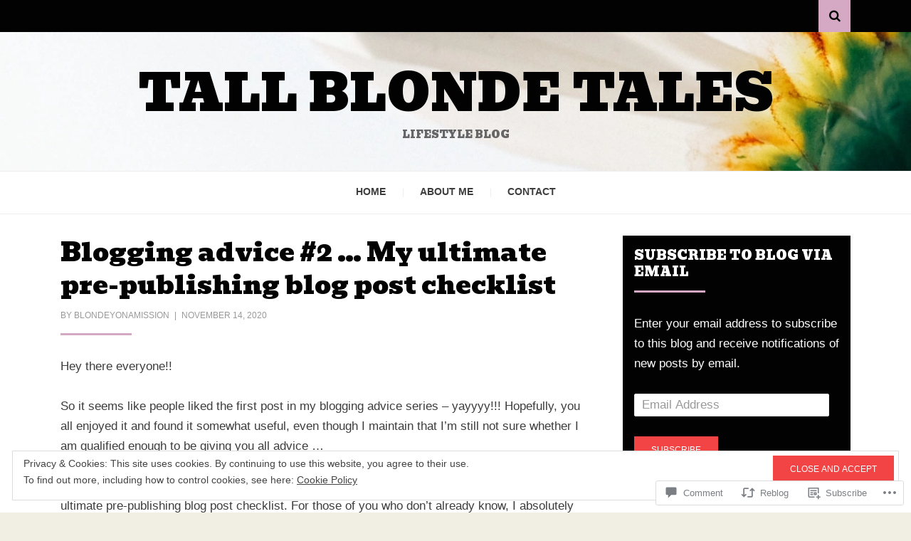

--- FILE ---
content_type: text/html; charset=UTF-8
request_url: https://tallblondetales.com/2020/11/14/blogging-advice-2-my-ultimate-pre-publishing-blog-post-checklist/?like_comment=3525&_wpnonce=80100a9d45&replytocom=2765
body_size: 46504
content:
<!DOCTYPE html>
<html lang="en">
<head>
<meta charset="UTF-8">
<meta name="viewport" content="width=device-width, initial-scale=1.0">
<link rel="profile" href="http://gmpg.org/xfn/11">
<link rel="pingback" href="https://tallblondetales.com/xmlrpc.php" />

<title>Blogging advice #2 … My ultimate pre-publishing blog post checklist &#8211; Tall Blonde Tales</title>
<script type="text/javascript">
  WebFontConfig = {"google":{"families":["Bevan:r:latin,latin-ext"]},"api_url":"https:\/\/fonts-api.wp.com\/css"};
  (function() {
    var wf = document.createElement('script');
    wf.src = '/wp-content/plugins/custom-fonts/js/webfont.js';
    wf.type = 'text/javascript';
    wf.async = 'true';
    var s = document.getElementsByTagName('script')[0];
    s.parentNode.insertBefore(wf, s);
	})();
</script><style id="jetpack-custom-fonts-css">.wf-active h1, .wf-active h2, .wf-active h3, .wf-active h4, .wf-active h5, .wf-active h6{font-family:"Bevan",sans-serif;font-style:normal;font-weight:400}.wf-active h1{font-style:normal;font-weight:400}.wf-active h2{font-style:normal;font-weight:400}.wf-active h3{font-style:normal;font-weight:400}.wf-active h4{font-style:normal;font-weight:400}.wf-active h5{font-style:normal;font-weight:400}.wf-active h6{font-style:normal;font-weight:400}.wf-active .site-title{font-weight:400;font-style:normal}.wf-active .site-description{font-family:"Bevan",sans-serif;font-style:normal;font-weight:400}.wf-active .entry-title, .wf-active .page-title, .wf-active .comments-title, .wf-active div#respond .comment-reply-title{font-style:normal;font-weight:400}@media screen and (min-width: 544px){.wf-active body.single .entry-title, .wf-active body.page .entry-title{font-style:normal;font-weight:400}}@media screen and (min-width: 768px){.wf-active body.single .entry-title, .wf-active body.page .entry-title{font-style:normal;font-weight:400}}.wf-active .featured-content-wrapper .entry-title-featured-content{font-style:normal;font-weight:400}@media screen and (min-width: 544px){.wf-active .featured-content-wrapper .entry-title-featured-content{font-style:normal;font-weight:400}}@media screen and (min-width: 768px){.wf-active .featured-content-wrapper .entry-title-featured-content{font-style:normal;font-weight:400}}.wf-active .widget .widget-title{font-family:"Bevan",sans-serif;font-style:normal;font-weight:400}.wf-active .widget-postlist-arcane .postlist-title{font-family:"Bevan",sans-serif;font-style:normal;font-weight:400}.wf-active .arcane-postcarousel-wrapper .entry-title-postcarousel{font-family:"Bevan",sans-serif;font-style:normal;font-weight:400}</style>
<meta name='robots' content='max-image-preview:large, noindex, follow' />

<!-- Async WordPress.com Remote Login -->
<script id="wpcom_remote_login_js">
var wpcom_remote_login_extra_auth = '';
function wpcom_remote_login_remove_dom_node_id( element_id ) {
	var dom_node = document.getElementById( element_id );
	if ( dom_node ) { dom_node.parentNode.removeChild( dom_node ); }
}
function wpcom_remote_login_remove_dom_node_classes( class_name ) {
	var dom_nodes = document.querySelectorAll( '.' + class_name );
	for ( var i = 0; i < dom_nodes.length; i++ ) {
		dom_nodes[ i ].parentNode.removeChild( dom_nodes[ i ] );
	}
}
function wpcom_remote_login_final_cleanup() {
	wpcom_remote_login_remove_dom_node_classes( "wpcom_remote_login_msg" );
	wpcom_remote_login_remove_dom_node_id( "wpcom_remote_login_key" );
	wpcom_remote_login_remove_dom_node_id( "wpcom_remote_login_validate" );
	wpcom_remote_login_remove_dom_node_id( "wpcom_remote_login_js" );
	wpcom_remote_login_remove_dom_node_id( "wpcom_request_access_iframe" );
	wpcom_remote_login_remove_dom_node_id( "wpcom_request_access_styles" );
}

// Watch for messages back from the remote login
window.addEventListener( "message", function( e ) {
	if ( e.origin === "https://r-login.wordpress.com" ) {
		var data = {};
		try {
			data = JSON.parse( e.data );
		} catch( e ) {
			wpcom_remote_login_final_cleanup();
			return;
		}

		if ( data.msg === 'LOGIN' ) {
			// Clean up the login check iframe
			wpcom_remote_login_remove_dom_node_id( "wpcom_remote_login_key" );

			var id_regex = new RegExp( /^[0-9]+$/ );
			var token_regex = new RegExp( /^.*|.*|.*$/ );
			if (
				token_regex.test( data.token )
				&& id_regex.test( data.wpcomid )
			) {
				// We have everything we need to ask for a login
				var script = document.createElement( "script" );
				script.setAttribute( "id", "wpcom_remote_login_validate" );
				script.src = '/remote-login.php?wpcom_remote_login=validate'
					+ '&wpcomid=' + data.wpcomid
					+ '&token=' + encodeURIComponent( data.token )
					+ '&host=' + window.location.protocol
					+ '//' + window.location.hostname
					+ '&postid=3696'
					+ '&is_singular=1';
				document.body.appendChild( script );
			}

			return;
		}

		// Safari ITP, not logged in, so redirect
		if ( data.msg === 'LOGIN-REDIRECT' ) {
			window.location = 'https://wordpress.com/log-in?redirect_to=' + window.location.href;
			return;
		}

		// Safari ITP, storage access failed, remove the request
		if ( data.msg === 'LOGIN-REMOVE' ) {
			var css_zap = 'html { -webkit-transition: margin-top 1s; transition: margin-top 1s; } /* 9001 */ html { margin-top: 0 !important; } * html body { margin-top: 0 !important; } @media screen and ( max-width: 782px ) { html { margin-top: 0 !important; } * html body { margin-top: 0 !important; } }';
			var style_zap = document.createElement( 'style' );
			style_zap.type = 'text/css';
			style_zap.appendChild( document.createTextNode( css_zap ) );
			document.body.appendChild( style_zap );

			var e = document.getElementById( 'wpcom_request_access_iframe' );
			e.parentNode.removeChild( e );

			document.cookie = 'wordpress_com_login_access=denied; path=/; max-age=31536000';

			return;
		}

		// Safari ITP
		if ( data.msg === 'REQUEST_ACCESS' ) {
			console.log( 'request access: safari' );

			// Check ITP iframe enable/disable knob
			if ( wpcom_remote_login_extra_auth !== 'safari_itp_iframe' ) {
				return;
			}

			// If we are in a "private window" there is no ITP.
			var private_window = false;
			try {
				var opendb = window.openDatabase( null, null, null, null );
			} catch( e ) {
				private_window = true;
			}

			if ( private_window ) {
				console.log( 'private window' );
				return;
			}

			var iframe = document.createElement( 'iframe' );
			iframe.id = 'wpcom_request_access_iframe';
			iframe.setAttribute( 'scrolling', 'no' );
			iframe.setAttribute( 'sandbox', 'allow-storage-access-by-user-activation allow-scripts allow-same-origin allow-top-navigation-by-user-activation' );
			iframe.src = 'https://r-login.wordpress.com/remote-login.php?wpcom_remote_login=request_access&origin=' + encodeURIComponent( data.origin ) + '&wpcomid=' + encodeURIComponent( data.wpcomid );

			var css = 'html { -webkit-transition: margin-top 1s; transition: margin-top 1s; } /* 9001 */ html { margin-top: 46px !important; } * html body { margin-top: 46px !important; } @media screen and ( max-width: 660px ) { html { margin-top: 71px !important; } * html body { margin-top: 71px !important; } #wpcom_request_access_iframe { display: block; height: 71px !important; } } #wpcom_request_access_iframe { border: 0px; height: 46px; position: fixed; top: 0; left: 0; width: 100%; min-width: 100%; z-index: 99999; background: #23282d; } ';

			var style = document.createElement( 'style' );
			style.type = 'text/css';
			style.id = 'wpcom_request_access_styles';
			style.appendChild( document.createTextNode( css ) );
			document.body.appendChild( style );

			document.body.appendChild( iframe );
		}

		if ( data.msg === 'DONE' ) {
			wpcom_remote_login_final_cleanup();
		}
	}
}, false );

// Inject the remote login iframe after the page has had a chance to load
// more critical resources
window.addEventListener( "DOMContentLoaded", function( e ) {
	var iframe = document.createElement( "iframe" );
	iframe.style.display = "none";
	iframe.setAttribute( "scrolling", "no" );
	iframe.setAttribute( "id", "wpcom_remote_login_key" );
	iframe.src = "https://r-login.wordpress.com/remote-login.php"
		+ "?wpcom_remote_login=key"
		+ "&origin=aHR0cHM6Ly90YWxsYmxvbmRldGFsZXMuY29t"
		+ "&wpcomid=157752554"
		+ "&time=" + Math.floor( Date.now() / 1000 );
	document.body.appendChild( iframe );
}, false );
</script>
<link rel='dns-prefetch' href='//s0.wp.com' />
<link rel='dns-prefetch' href='//widgets.wp.com' />
<link rel='dns-prefetch' href='//wordpress.com' />
<link rel='dns-prefetch' href='//af.pubmine.com' />
<link rel="alternate" type="application/rss+xml" title="Tall Blonde Tales &raquo; Feed" href="https://tallblondetales.com/feed/" />
<link rel="alternate" type="application/rss+xml" title="Tall Blonde Tales &raquo; Comments Feed" href="https://tallblondetales.com/comments/feed/" />
<link rel="alternate" type="application/rss+xml" title="Tall Blonde Tales &raquo; Blogging advice #2 … My ultimate pre-publishing blog post checklist Comments Feed" href="https://tallblondetales.com/2020/11/14/blogging-advice-2-my-ultimate-pre-publishing-blog-post-checklist/feed/" />
	<script type="text/javascript">
		/* <![CDATA[ */
		function addLoadEvent(func) {
			var oldonload = window.onload;
			if (typeof window.onload != 'function') {
				window.onload = func;
			} else {
				window.onload = function () {
					oldonload();
					func();
				}
			}
		}
		/* ]]> */
	</script>
	<link crossorigin='anonymous' rel='stylesheet' id='all-css-0-1' href='/_static/??-eJx9zN0KwjAMhuEbsgZ/5vBAvJbShtE1bYNJKLt7NxEEEQ9fku+Bzi60qlgVijkmm1IV6ClOqAJo67XlhI58B8XC5BUFRBfCfRDZwW9gRmUf8rtBrEJp0WjdPnAzouMm+lX/REoZP+6rtvd7uR3G4XQcr5fzMD8BGYBNRA==&cssminify=yes' type='text/css' media='all' />
<style id='wp-emoji-styles-inline-css'>

	img.wp-smiley, img.emoji {
		display: inline !important;
		border: none !important;
		box-shadow: none !important;
		height: 1em !important;
		width: 1em !important;
		margin: 0 0.07em !important;
		vertical-align: -0.1em !important;
		background: none !important;
		padding: 0 !important;
	}
/*# sourceURL=wp-emoji-styles-inline-css */
</style>
<link crossorigin='anonymous' rel='stylesheet' id='all-css-2-1' href='/wp-content/plugins/gutenberg-core/v22.2.0/build/styles/block-library/style.css?m=1764855221i&cssminify=yes' type='text/css' media='all' />
<style id='wp-block-library-inline-css'>
.has-text-align-justify {
	text-align:justify;
}
.has-text-align-justify{text-align:justify;}

/*# sourceURL=wp-block-library-inline-css */
</style><style id='wp-block-paragraph-inline-css'>
.is-small-text{font-size:.875em}.is-regular-text{font-size:1em}.is-large-text{font-size:2.25em}.is-larger-text{font-size:3em}.has-drop-cap:not(:focus):first-letter{float:left;font-size:8.4em;font-style:normal;font-weight:100;line-height:.68;margin:.05em .1em 0 0;text-transform:uppercase}body.rtl .has-drop-cap:not(:focus):first-letter{float:none;margin-left:.1em}p.has-drop-cap.has-background{overflow:hidden}:root :where(p.has-background){padding:1.25em 2.375em}:where(p.has-text-color:not(.has-link-color)) a{color:inherit}p.has-text-align-left[style*="writing-mode:vertical-lr"],p.has-text-align-right[style*="writing-mode:vertical-rl"]{rotate:180deg}
/*# sourceURL=/wp-content/plugins/gutenberg-core/v22.2.0/build/styles/block-library/paragraph/style.css */
</style>
<style id='wp-block-image-inline-css'>
.wp-block-image>a,.wp-block-image>figure>a{display:inline-block}.wp-block-image img{box-sizing:border-box;height:auto;max-width:100%;vertical-align:bottom}@media not (prefers-reduced-motion){.wp-block-image img.hide{visibility:hidden}.wp-block-image img.show{animation:show-content-image .4s}}.wp-block-image[style*=border-radius] img,.wp-block-image[style*=border-radius]>a{border-radius:inherit}.wp-block-image.has-custom-border img{box-sizing:border-box}.wp-block-image.aligncenter{text-align:center}.wp-block-image.alignfull>a,.wp-block-image.alignwide>a{width:100%}.wp-block-image.alignfull img,.wp-block-image.alignwide img{height:auto;width:100%}.wp-block-image .aligncenter,.wp-block-image .alignleft,.wp-block-image .alignright,.wp-block-image.aligncenter,.wp-block-image.alignleft,.wp-block-image.alignright{display:table}.wp-block-image .aligncenter>figcaption,.wp-block-image .alignleft>figcaption,.wp-block-image .alignright>figcaption,.wp-block-image.aligncenter>figcaption,.wp-block-image.alignleft>figcaption,.wp-block-image.alignright>figcaption{caption-side:bottom;display:table-caption}.wp-block-image .alignleft{float:left;margin:.5em 1em .5em 0}.wp-block-image .alignright{float:right;margin:.5em 0 .5em 1em}.wp-block-image .aligncenter{margin-left:auto;margin-right:auto}.wp-block-image :where(figcaption){margin-bottom:1em;margin-top:.5em}.wp-block-image.is-style-circle-mask img{border-radius:9999px}@supports ((-webkit-mask-image:none) or (mask-image:none)) or (-webkit-mask-image:none){.wp-block-image.is-style-circle-mask img{border-radius:0;-webkit-mask-image:url('data:image/svg+xml;utf8,<svg viewBox="0 0 100 100" xmlns="http://www.w3.org/2000/svg"><circle cx="50" cy="50" r="50"/></svg>');mask-image:url('data:image/svg+xml;utf8,<svg viewBox="0 0 100 100" xmlns="http://www.w3.org/2000/svg"><circle cx="50" cy="50" r="50"/></svg>');mask-mode:alpha;-webkit-mask-position:center;mask-position:center;-webkit-mask-repeat:no-repeat;mask-repeat:no-repeat;-webkit-mask-size:contain;mask-size:contain}}:root :where(.wp-block-image.is-style-rounded img,.wp-block-image .is-style-rounded img){border-radius:9999px}.wp-block-image figure{margin:0}.wp-lightbox-container{display:flex;flex-direction:column;position:relative}.wp-lightbox-container img{cursor:zoom-in}.wp-lightbox-container img:hover+button{opacity:1}.wp-lightbox-container button{align-items:center;backdrop-filter:blur(16px) saturate(180%);background-color:#5a5a5a40;border:none;border-radius:4px;cursor:zoom-in;display:flex;height:20px;justify-content:center;opacity:0;padding:0;position:absolute;right:16px;text-align:center;top:16px;width:20px;z-index:100}@media not (prefers-reduced-motion){.wp-lightbox-container button{transition:opacity .2s ease}}.wp-lightbox-container button:focus-visible{outline:3px auto #5a5a5a40;outline:3px auto -webkit-focus-ring-color;outline-offset:3px}.wp-lightbox-container button:hover{cursor:pointer;opacity:1}.wp-lightbox-container button:focus{opacity:1}.wp-lightbox-container button:focus,.wp-lightbox-container button:hover,.wp-lightbox-container button:not(:hover):not(:active):not(.has-background){background-color:#5a5a5a40;border:none}.wp-lightbox-overlay{box-sizing:border-box;cursor:zoom-out;height:100vh;left:0;overflow:hidden;position:fixed;top:0;visibility:hidden;width:100%;z-index:100000}.wp-lightbox-overlay .close-button{align-items:center;cursor:pointer;display:flex;justify-content:center;min-height:40px;min-width:40px;padding:0;position:absolute;right:calc(env(safe-area-inset-right) + 16px);top:calc(env(safe-area-inset-top) + 16px);z-index:5000000}.wp-lightbox-overlay .close-button:focus,.wp-lightbox-overlay .close-button:hover,.wp-lightbox-overlay .close-button:not(:hover):not(:active):not(.has-background){background:none;border:none}.wp-lightbox-overlay .lightbox-image-container{height:var(--wp--lightbox-container-height);left:50%;overflow:hidden;position:absolute;top:50%;transform:translate(-50%,-50%);transform-origin:top left;width:var(--wp--lightbox-container-width);z-index:9999999999}.wp-lightbox-overlay .wp-block-image{align-items:center;box-sizing:border-box;display:flex;height:100%;justify-content:center;margin:0;position:relative;transform-origin:0 0;width:100%;z-index:3000000}.wp-lightbox-overlay .wp-block-image img{height:var(--wp--lightbox-image-height);min-height:var(--wp--lightbox-image-height);min-width:var(--wp--lightbox-image-width);width:var(--wp--lightbox-image-width)}.wp-lightbox-overlay .wp-block-image figcaption{display:none}.wp-lightbox-overlay button{background:none;border:none}.wp-lightbox-overlay .scrim{background-color:#fff;height:100%;opacity:.9;position:absolute;width:100%;z-index:2000000}.wp-lightbox-overlay.active{visibility:visible}@media not (prefers-reduced-motion){.wp-lightbox-overlay.active{animation:turn-on-visibility .25s both}.wp-lightbox-overlay.active img{animation:turn-on-visibility .35s both}.wp-lightbox-overlay.show-closing-animation:not(.active){animation:turn-off-visibility .35s both}.wp-lightbox-overlay.show-closing-animation:not(.active) img{animation:turn-off-visibility .25s both}.wp-lightbox-overlay.zoom.active{animation:none;opacity:1;visibility:visible}.wp-lightbox-overlay.zoom.active .lightbox-image-container{animation:lightbox-zoom-in .4s}.wp-lightbox-overlay.zoom.active .lightbox-image-container img{animation:none}.wp-lightbox-overlay.zoom.active .scrim{animation:turn-on-visibility .4s forwards}.wp-lightbox-overlay.zoom.show-closing-animation:not(.active){animation:none}.wp-lightbox-overlay.zoom.show-closing-animation:not(.active) .lightbox-image-container{animation:lightbox-zoom-out .4s}.wp-lightbox-overlay.zoom.show-closing-animation:not(.active) .lightbox-image-container img{animation:none}.wp-lightbox-overlay.zoom.show-closing-animation:not(.active) .scrim{animation:turn-off-visibility .4s forwards}}@keyframes show-content-image{0%{visibility:hidden}99%{visibility:hidden}to{visibility:visible}}@keyframes turn-on-visibility{0%{opacity:0}to{opacity:1}}@keyframes turn-off-visibility{0%{opacity:1;visibility:visible}99%{opacity:0;visibility:visible}to{opacity:0;visibility:hidden}}@keyframes lightbox-zoom-in{0%{transform:translate(calc((-100vw + var(--wp--lightbox-scrollbar-width))/2 + var(--wp--lightbox-initial-left-position)),calc(-50vh + var(--wp--lightbox-initial-top-position))) scale(var(--wp--lightbox-scale))}to{transform:translate(-50%,-50%) scale(1)}}@keyframes lightbox-zoom-out{0%{transform:translate(-50%,-50%) scale(1);visibility:visible}99%{visibility:visible}to{transform:translate(calc((-100vw + var(--wp--lightbox-scrollbar-width))/2 + var(--wp--lightbox-initial-left-position)),calc(-50vh + var(--wp--lightbox-initial-top-position))) scale(var(--wp--lightbox-scale));visibility:hidden}}
/*# sourceURL=/wp-content/plugins/gutenberg-core/v22.2.0/build/styles/block-library/image/style.css */
</style>
<style id='wp-block-image-theme-inline-css'>
:root :where(.wp-block-image figcaption){color:#555;font-size:13px;text-align:center}.is-dark-theme :root :where(.wp-block-image figcaption){color:#ffffffa6}.wp-block-image{margin:0 0 1em}
/*# sourceURL=/wp-content/plugins/gutenberg-core/v22.2.0/build/styles/block-library/image/theme.css */
</style>
<style id='global-styles-inline-css'>
:root{--wp--preset--aspect-ratio--square: 1;--wp--preset--aspect-ratio--4-3: 4/3;--wp--preset--aspect-ratio--3-4: 3/4;--wp--preset--aspect-ratio--3-2: 3/2;--wp--preset--aspect-ratio--2-3: 2/3;--wp--preset--aspect-ratio--16-9: 16/9;--wp--preset--aspect-ratio--9-16: 9/16;--wp--preset--color--black: #000000;--wp--preset--color--cyan-bluish-gray: #abb8c3;--wp--preset--color--white: #ffffff;--wp--preset--color--pale-pink: #f78da7;--wp--preset--color--vivid-red: #cf2e2e;--wp--preset--color--luminous-vivid-orange: #ff6900;--wp--preset--color--luminous-vivid-amber: #fcb900;--wp--preset--color--light-green-cyan: #7bdcb5;--wp--preset--color--vivid-green-cyan: #00d084;--wp--preset--color--pale-cyan-blue: #8ed1fc;--wp--preset--color--vivid-cyan-blue: #0693e3;--wp--preset--color--vivid-purple: #9b51e0;--wp--preset--color--primary: #f24444;--wp--preset--gradient--vivid-cyan-blue-to-vivid-purple: linear-gradient(135deg,rgb(6,147,227) 0%,rgb(155,81,224) 100%);--wp--preset--gradient--light-green-cyan-to-vivid-green-cyan: linear-gradient(135deg,rgb(122,220,180) 0%,rgb(0,208,130) 100%);--wp--preset--gradient--luminous-vivid-amber-to-luminous-vivid-orange: linear-gradient(135deg,rgb(252,185,0) 0%,rgb(255,105,0) 100%);--wp--preset--gradient--luminous-vivid-orange-to-vivid-red: linear-gradient(135deg,rgb(255,105,0) 0%,rgb(207,46,46) 100%);--wp--preset--gradient--very-light-gray-to-cyan-bluish-gray: linear-gradient(135deg,rgb(238,238,238) 0%,rgb(169,184,195) 100%);--wp--preset--gradient--cool-to-warm-spectrum: linear-gradient(135deg,rgb(74,234,220) 0%,rgb(151,120,209) 20%,rgb(207,42,186) 40%,rgb(238,44,130) 60%,rgb(251,105,98) 80%,rgb(254,248,76) 100%);--wp--preset--gradient--blush-light-purple: linear-gradient(135deg,rgb(255,206,236) 0%,rgb(152,150,240) 100%);--wp--preset--gradient--blush-bordeaux: linear-gradient(135deg,rgb(254,205,165) 0%,rgb(254,45,45) 50%,rgb(107,0,62) 100%);--wp--preset--gradient--luminous-dusk: linear-gradient(135deg,rgb(255,203,112) 0%,rgb(199,81,192) 50%,rgb(65,88,208) 100%);--wp--preset--gradient--pale-ocean: linear-gradient(135deg,rgb(255,245,203) 0%,rgb(182,227,212) 50%,rgb(51,167,181) 100%);--wp--preset--gradient--electric-grass: linear-gradient(135deg,rgb(202,248,128) 0%,rgb(113,206,126) 100%);--wp--preset--gradient--midnight: linear-gradient(135deg,rgb(2,3,129) 0%,rgb(40,116,252) 100%);--wp--preset--font-size--small: 13px;--wp--preset--font-size--medium: 20px;--wp--preset--font-size--large: 36px;--wp--preset--font-size--x-large: 42px;--wp--preset--font-family--albert-sans: 'Albert Sans', sans-serif;--wp--preset--font-family--alegreya: Alegreya, serif;--wp--preset--font-family--arvo: Arvo, serif;--wp--preset--font-family--bodoni-moda: 'Bodoni Moda', serif;--wp--preset--font-family--bricolage-grotesque: 'Bricolage Grotesque', sans-serif;--wp--preset--font-family--cabin: Cabin, sans-serif;--wp--preset--font-family--chivo: Chivo, sans-serif;--wp--preset--font-family--commissioner: Commissioner, sans-serif;--wp--preset--font-family--cormorant: Cormorant, serif;--wp--preset--font-family--courier-prime: 'Courier Prime', monospace;--wp--preset--font-family--crimson-pro: 'Crimson Pro', serif;--wp--preset--font-family--dm-mono: 'DM Mono', monospace;--wp--preset--font-family--dm-sans: 'DM Sans', sans-serif;--wp--preset--font-family--dm-serif-display: 'DM Serif Display', serif;--wp--preset--font-family--domine: Domine, serif;--wp--preset--font-family--eb-garamond: 'EB Garamond', serif;--wp--preset--font-family--epilogue: Epilogue, sans-serif;--wp--preset--font-family--fahkwang: Fahkwang, sans-serif;--wp--preset--font-family--figtree: Figtree, sans-serif;--wp--preset--font-family--fira-sans: 'Fira Sans', sans-serif;--wp--preset--font-family--fjalla-one: 'Fjalla One', sans-serif;--wp--preset--font-family--fraunces: Fraunces, serif;--wp--preset--font-family--gabarito: Gabarito, system-ui;--wp--preset--font-family--ibm-plex-mono: 'IBM Plex Mono', monospace;--wp--preset--font-family--ibm-plex-sans: 'IBM Plex Sans', sans-serif;--wp--preset--font-family--ibarra-real-nova: 'Ibarra Real Nova', serif;--wp--preset--font-family--instrument-serif: 'Instrument Serif', serif;--wp--preset--font-family--inter: Inter, sans-serif;--wp--preset--font-family--josefin-sans: 'Josefin Sans', sans-serif;--wp--preset--font-family--jost: Jost, sans-serif;--wp--preset--font-family--libre-baskerville: 'Libre Baskerville', serif;--wp--preset--font-family--libre-franklin: 'Libre Franklin', sans-serif;--wp--preset--font-family--literata: Literata, serif;--wp--preset--font-family--lora: Lora, serif;--wp--preset--font-family--merriweather: Merriweather, serif;--wp--preset--font-family--montserrat: Montserrat, sans-serif;--wp--preset--font-family--newsreader: Newsreader, serif;--wp--preset--font-family--noto-sans-mono: 'Noto Sans Mono', sans-serif;--wp--preset--font-family--nunito: Nunito, sans-serif;--wp--preset--font-family--open-sans: 'Open Sans', sans-serif;--wp--preset--font-family--overpass: Overpass, sans-serif;--wp--preset--font-family--pt-serif: 'PT Serif', serif;--wp--preset--font-family--petrona: Petrona, serif;--wp--preset--font-family--piazzolla: Piazzolla, serif;--wp--preset--font-family--playfair-display: 'Playfair Display', serif;--wp--preset--font-family--plus-jakarta-sans: 'Plus Jakarta Sans', sans-serif;--wp--preset--font-family--poppins: Poppins, sans-serif;--wp--preset--font-family--raleway: Raleway, sans-serif;--wp--preset--font-family--roboto: Roboto, sans-serif;--wp--preset--font-family--roboto-slab: 'Roboto Slab', serif;--wp--preset--font-family--rubik: Rubik, sans-serif;--wp--preset--font-family--rufina: Rufina, serif;--wp--preset--font-family--sora: Sora, sans-serif;--wp--preset--font-family--source-sans-3: 'Source Sans 3', sans-serif;--wp--preset--font-family--source-serif-4: 'Source Serif 4', serif;--wp--preset--font-family--space-mono: 'Space Mono', monospace;--wp--preset--font-family--syne: Syne, sans-serif;--wp--preset--font-family--texturina: Texturina, serif;--wp--preset--font-family--urbanist: Urbanist, sans-serif;--wp--preset--font-family--work-sans: 'Work Sans', sans-serif;--wp--preset--spacing--20: 0.44rem;--wp--preset--spacing--30: 0.67rem;--wp--preset--spacing--40: 1rem;--wp--preset--spacing--50: 1.5rem;--wp--preset--spacing--60: 2.25rem;--wp--preset--spacing--70: 3.38rem;--wp--preset--spacing--80: 5.06rem;--wp--preset--shadow--natural: 6px 6px 9px rgba(0, 0, 0, 0.2);--wp--preset--shadow--deep: 12px 12px 50px rgba(0, 0, 0, 0.4);--wp--preset--shadow--sharp: 6px 6px 0px rgba(0, 0, 0, 0.2);--wp--preset--shadow--outlined: 6px 6px 0px -3px rgb(255, 255, 255), 6px 6px rgb(0, 0, 0);--wp--preset--shadow--crisp: 6px 6px 0px rgb(0, 0, 0);}:where(.is-layout-flex){gap: 0.5em;}:where(.is-layout-grid){gap: 0.5em;}body .is-layout-flex{display: flex;}.is-layout-flex{flex-wrap: wrap;align-items: center;}.is-layout-flex > :is(*, div){margin: 0;}body .is-layout-grid{display: grid;}.is-layout-grid > :is(*, div){margin: 0;}:where(.wp-block-columns.is-layout-flex){gap: 2em;}:where(.wp-block-columns.is-layout-grid){gap: 2em;}:where(.wp-block-post-template.is-layout-flex){gap: 1.25em;}:where(.wp-block-post-template.is-layout-grid){gap: 1.25em;}.has-black-color{color: var(--wp--preset--color--black) !important;}.has-cyan-bluish-gray-color{color: var(--wp--preset--color--cyan-bluish-gray) !important;}.has-white-color{color: var(--wp--preset--color--white) !important;}.has-pale-pink-color{color: var(--wp--preset--color--pale-pink) !important;}.has-vivid-red-color{color: var(--wp--preset--color--vivid-red) !important;}.has-luminous-vivid-orange-color{color: var(--wp--preset--color--luminous-vivid-orange) !important;}.has-luminous-vivid-amber-color{color: var(--wp--preset--color--luminous-vivid-amber) !important;}.has-light-green-cyan-color{color: var(--wp--preset--color--light-green-cyan) !important;}.has-vivid-green-cyan-color{color: var(--wp--preset--color--vivid-green-cyan) !important;}.has-pale-cyan-blue-color{color: var(--wp--preset--color--pale-cyan-blue) !important;}.has-vivid-cyan-blue-color{color: var(--wp--preset--color--vivid-cyan-blue) !important;}.has-vivid-purple-color{color: var(--wp--preset--color--vivid-purple) !important;}.has-black-background-color{background-color: var(--wp--preset--color--black) !important;}.has-cyan-bluish-gray-background-color{background-color: var(--wp--preset--color--cyan-bluish-gray) !important;}.has-white-background-color{background-color: var(--wp--preset--color--white) !important;}.has-pale-pink-background-color{background-color: var(--wp--preset--color--pale-pink) !important;}.has-vivid-red-background-color{background-color: var(--wp--preset--color--vivid-red) !important;}.has-luminous-vivid-orange-background-color{background-color: var(--wp--preset--color--luminous-vivid-orange) !important;}.has-luminous-vivid-amber-background-color{background-color: var(--wp--preset--color--luminous-vivid-amber) !important;}.has-light-green-cyan-background-color{background-color: var(--wp--preset--color--light-green-cyan) !important;}.has-vivid-green-cyan-background-color{background-color: var(--wp--preset--color--vivid-green-cyan) !important;}.has-pale-cyan-blue-background-color{background-color: var(--wp--preset--color--pale-cyan-blue) !important;}.has-vivid-cyan-blue-background-color{background-color: var(--wp--preset--color--vivid-cyan-blue) !important;}.has-vivid-purple-background-color{background-color: var(--wp--preset--color--vivid-purple) !important;}.has-black-border-color{border-color: var(--wp--preset--color--black) !important;}.has-cyan-bluish-gray-border-color{border-color: var(--wp--preset--color--cyan-bluish-gray) !important;}.has-white-border-color{border-color: var(--wp--preset--color--white) !important;}.has-pale-pink-border-color{border-color: var(--wp--preset--color--pale-pink) !important;}.has-vivid-red-border-color{border-color: var(--wp--preset--color--vivid-red) !important;}.has-luminous-vivid-orange-border-color{border-color: var(--wp--preset--color--luminous-vivid-orange) !important;}.has-luminous-vivid-amber-border-color{border-color: var(--wp--preset--color--luminous-vivid-amber) !important;}.has-light-green-cyan-border-color{border-color: var(--wp--preset--color--light-green-cyan) !important;}.has-vivid-green-cyan-border-color{border-color: var(--wp--preset--color--vivid-green-cyan) !important;}.has-pale-cyan-blue-border-color{border-color: var(--wp--preset--color--pale-cyan-blue) !important;}.has-vivid-cyan-blue-border-color{border-color: var(--wp--preset--color--vivid-cyan-blue) !important;}.has-vivid-purple-border-color{border-color: var(--wp--preset--color--vivid-purple) !important;}.has-vivid-cyan-blue-to-vivid-purple-gradient-background{background: var(--wp--preset--gradient--vivid-cyan-blue-to-vivid-purple) !important;}.has-light-green-cyan-to-vivid-green-cyan-gradient-background{background: var(--wp--preset--gradient--light-green-cyan-to-vivid-green-cyan) !important;}.has-luminous-vivid-amber-to-luminous-vivid-orange-gradient-background{background: var(--wp--preset--gradient--luminous-vivid-amber-to-luminous-vivid-orange) !important;}.has-luminous-vivid-orange-to-vivid-red-gradient-background{background: var(--wp--preset--gradient--luminous-vivid-orange-to-vivid-red) !important;}.has-very-light-gray-to-cyan-bluish-gray-gradient-background{background: var(--wp--preset--gradient--very-light-gray-to-cyan-bluish-gray) !important;}.has-cool-to-warm-spectrum-gradient-background{background: var(--wp--preset--gradient--cool-to-warm-spectrum) !important;}.has-blush-light-purple-gradient-background{background: var(--wp--preset--gradient--blush-light-purple) !important;}.has-blush-bordeaux-gradient-background{background: var(--wp--preset--gradient--blush-bordeaux) !important;}.has-luminous-dusk-gradient-background{background: var(--wp--preset--gradient--luminous-dusk) !important;}.has-pale-ocean-gradient-background{background: var(--wp--preset--gradient--pale-ocean) !important;}.has-electric-grass-gradient-background{background: var(--wp--preset--gradient--electric-grass) !important;}.has-midnight-gradient-background{background: var(--wp--preset--gradient--midnight) !important;}.has-small-font-size{font-size: var(--wp--preset--font-size--small) !important;}.has-medium-font-size{font-size: var(--wp--preset--font-size--medium) !important;}.has-large-font-size{font-size: var(--wp--preset--font-size--large) !important;}.has-x-large-font-size{font-size: var(--wp--preset--font-size--x-large) !important;}.has-albert-sans-font-family{font-family: var(--wp--preset--font-family--albert-sans) !important;}.has-alegreya-font-family{font-family: var(--wp--preset--font-family--alegreya) !important;}.has-arvo-font-family{font-family: var(--wp--preset--font-family--arvo) !important;}.has-bodoni-moda-font-family{font-family: var(--wp--preset--font-family--bodoni-moda) !important;}.has-bricolage-grotesque-font-family{font-family: var(--wp--preset--font-family--bricolage-grotesque) !important;}.has-cabin-font-family{font-family: var(--wp--preset--font-family--cabin) !important;}.has-chivo-font-family{font-family: var(--wp--preset--font-family--chivo) !important;}.has-commissioner-font-family{font-family: var(--wp--preset--font-family--commissioner) !important;}.has-cormorant-font-family{font-family: var(--wp--preset--font-family--cormorant) !important;}.has-courier-prime-font-family{font-family: var(--wp--preset--font-family--courier-prime) !important;}.has-crimson-pro-font-family{font-family: var(--wp--preset--font-family--crimson-pro) !important;}.has-dm-mono-font-family{font-family: var(--wp--preset--font-family--dm-mono) !important;}.has-dm-sans-font-family{font-family: var(--wp--preset--font-family--dm-sans) !important;}.has-dm-serif-display-font-family{font-family: var(--wp--preset--font-family--dm-serif-display) !important;}.has-domine-font-family{font-family: var(--wp--preset--font-family--domine) !important;}.has-eb-garamond-font-family{font-family: var(--wp--preset--font-family--eb-garamond) !important;}.has-epilogue-font-family{font-family: var(--wp--preset--font-family--epilogue) !important;}.has-fahkwang-font-family{font-family: var(--wp--preset--font-family--fahkwang) !important;}.has-figtree-font-family{font-family: var(--wp--preset--font-family--figtree) !important;}.has-fira-sans-font-family{font-family: var(--wp--preset--font-family--fira-sans) !important;}.has-fjalla-one-font-family{font-family: var(--wp--preset--font-family--fjalla-one) !important;}.has-fraunces-font-family{font-family: var(--wp--preset--font-family--fraunces) !important;}.has-gabarito-font-family{font-family: var(--wp--preset--font-family--gabarito) !important;}.has-ibm-plex-mono-font-family{font-family: var(--wp--preset--font-family--ibm-plex-mono) !important;}.has-ibm-plex-sans-font-family{font-family: var(--wp--preset--font-family--ibm-plex-sans) !important;}.has-ibarra-real-nova-font-family{font-family: var(--wp--preset--font-family--ibarra-real-nova) !important;}.has-instrument-serif-font-family{font-family: var(--wp--preset--font-family--instrument-serif) !important;}.has-inter-font-family{font-family: var(--wp--preset--font-family--inter) !important;}.has-josefin-sans-font-family{font-family: var(--wp--preset--font-family--josefin-sans) !important;}.has-jost-font-family{font-family: var(--wp--preset--font-family--jost) !important;}.has-libre-baskerville-font-family{font-family: var(--wp--preset--font-family--libre-baskerville) !important;}.has-libre-franklin-font-family{font-family: var(--wp--preset--font-family--libre-franklin) !important;}.has-literata-font-family{font-family: var(--wp--preset--font-family--literata) !important;}.has-lora-font-family{font-family: var(--wp--preset--font-family--lora) !important;}.has-merriweather-font-family{font-family: var(--wp--preset--font-family--merriweather) !important;}.has-montserrat-font-family{font-family: var(--wp--preset--font-family--montserrat) !important;}.has-newsreader-font-family{font-family: var(--wp--preset--font-family--newsreader) !important;}.has-noto-sans-mono-font-family{font-family: var(--wp--preset--font-family--noto-sans-mono) !important;}.has-nunito-font-family{font-family: var(--wp--preset--font-family--nunito) !important;}.has-open-sans-font-family{font-family: var(--wp--preset--font-family--open-sans) !important;}.has-overpass-font-family{font-family: var(--wp--preset--font-family--overpass) !important;}.has-pt-serif-font-family{font-family: var(--wp--preset--font-family--pt-serif) !important;}.has-petrona-font-family{font-family: var(--wp--preset--font-family--petrona) !important;}.has-piazzolla-font-family{font-family: var(--wp--preset--font-family--piazzolla) !important;}.has-playfair-display-font-family{font-family: var(--wp--preset--font-family--playfair-display) !important;}.has-plus-jakarta-sans-font-family{font-family: var(--wp--preset--font-family--plus-jakarta-sans) !important;}.has-poppins-font-family{font-family: var(--wp--preset--font-family--poppins) !important;}.has-raleway-font-family{font-family: var(--wp--preset--font-family--raleway) !important;}.has-roboto-font-family{font-family: var(--wp--preset--font-family--roboto) !important;}.has-roboto-slab-font-family{font-family: var(--wp--preset--font-family--roboto-slab) !important;}.has-rubik-font-family{font-family: var(--wp--preset--font-family--rubik) !important;}.has-rufina-font-family{font-family: var(--wp--preset--font-family--rufina) !important;}.has-sora-font-family{font-family: var(--wp--preset--font-family--sora) !important;}.has-source-sans-3-font-family{font-family: var(--wp--preset--font-family--source-sans-3) !important;}.has-source-serif-4-font-family{font-family: var(--wp--preset--font-family--source-serif-4) !important;}.has-space-mono-font-family{font-family: var(--wp--preset--font-family--space-mono) !important;}.has-syne-font-family{font-family: var(--wp--preset--font-family--syne) !important;}.has-texturina-font-family{font-family: var(--wp--preset--font-family--texturina) !important;}.has-urbanist-font-family{font-family: var(--wp--preset--font-family--urbanist) !important;}.has-work-sans-font-family{font-family: var(--wp--preset--font-family--work-sans) !important;}
/*# sourceURL=global-styles-inline-css */
</style>

<style id='classic-theme-styles-inline-css'>
/*! This file is auto-generated */
.wp-block-button__link{color:#fff;background-color:#32373c;border-radius:9999px;box-shadow:none;text-decoration:none;padding:calc(.667em + 2px) calc(1.333em + 2px);font-size:1.125em}.wp-block-file__button{background:#32373c;color:#fff;text-decoration:none}
/*# sourceURL=/wp-includes/css/classic-themes.min.css */
</style>
<link crossorigin='anonymous' rel='stylesheet' id='all-css-4-1' href='/_static/??[base64]/f/NV/HKZh/BzH99MVEMJ9yw==&cssminify=yes' type='text/css' media='all' />
<link rel='stylesheet' id='verbum-gutenberg-css-css' href='https://widgets.wp.com/verbum-block-editor/block-editor.css?ver=1738686361' media='all' />
<link crossorigin='anonymous' rel='stylesheet' id='all-css-6-1' href='/_static/??-eJyVjEEKAjEMRS9kzRQZXYlniUPUaNOUNmXw9oYRRFw5u+T//x7MJUyajbKB9FBSv3JuMKmIRyHxg/xrP8nWkw0wZDV2un2Od/HltBuJG0ol4S6AdcJMi/Csas0qlhXMxRcBZ2oqtALDzIL2L9HsmZbtSY5xvxvG4RDjeH8BGcdvWg==&cssminify=yes' type='text/css' media='all' />
<style id='jetpack_facebook_likebox-inline-css'>
.widget_facebook_likebox {
	overflow: hidden;
}

/*# sourceURL=/wp-content/mu-plugins/jetpack-plugin/sun/modules/widgets/facebook-likebox/style.css */
</style>
<link crossorigin='anonymous' rel='stylesheet' id='all-css-8-1' href='/_static/??-eJzTLy/QTc7PK0nNK9HPLdUtyClNz8wr1i9KTcrJTwcy0/WTi5G5ekCujj52Temp+bo5+cmJJZn5eSgc3bScxMwikFb7XFtDE1NLExMLc0OTLACohS2q&cssminify=yes' type='text/css' media='all' />
<style id='jetpack-global-styles-frontend-style-inline-css'>
:root { --font-headings: unset; --font-base: unset; --font-headings-default: -apple-system,BlinkMacSystemFont,"Segoe UI",Roboto,Oxygen-Sans,Ubuntu,Cantarell,"Helvetica Neue",sans-serif; --font-base-default: -apple-system,BlinkMacSystemFont,"Segoe UI",Roboto,Oxygen-Sans,Ubuntu,Cantarell,"Helvetica Neue",sans-serif;}
/*# sourceURL=jetpack-global-styles-frontend-style-inline-css */
</style>
<link crossorigin='anonymous' rel='stylesheet' id='all-css-10-1' href='/_static/??-eJyNjcEKwjAQRH/IuKitxYP4KRKzIdm62YRuQvHvrdKLCOLtDcy8gbkYl6V6qZCaKdwCicLoa7HuvmbQJpAyNvYKGu3k0SI+3kgStk51A3+LriQONDuybDiHrB/hS1ajT8tt7CBwvln+9TYTBl8VlsrKJkyExgoaJq2v7SWdd0N/2A+nY9ePT815Xvc=&cssminify=yes' type='text/css' media='all' />
<script type="text/javascript" id="jetpack_related-posts-js-extra">
/* <![CDATA[ */
var related_posts_js_options = {"post_heading":"h4"};
//# sourceURL=jetpack_related-posts-js-extra
/* ]]> */
</script>
<script type="text/javascript" id="wpcom-actionbar-placeholder-js-extra">
/* <![CDATA[ */
var actionbardata = {"siteID":"157752554","postID":"3696","siteURL":"https://tallblondetales.com","xhrURL":"https://tallblondetales.com/wp-admin/admin-ajax.php","nonce":"40de9bb5a6","isLoggedIn":"","statusMessage":"","subsEmailDefault":"instantly","proxyScriptUrl":"https://s0.wp.com/wp-content/js/wpcom-proxy-request.js?m=1513050504i&amp;ver=20211021","shortlink":"https://wp.me/paFUE2-XC","i18n":{"followedText":"New posts from this site will now appear in your \u003Ca href=\"https://wordpress.com/reader\"\u003EReader\u003C/a\u003E","foldBar":"Collapse this bar","unfoldBar":"Expand this bar","shortLinkCopied":"Shortlink copied to clipboard."}};
//# sourceURL=wpcom-actionbar-placeholder-js-extra
/* ]]> */
</script>
<script type="text/javascript" id="jetpack-mu-wpcom-settings-js-before">
/* <![CDATA[ */
var JETPACK_MU_WPCOM_SETTINGS = {"assetsUrl":"https://s0.wp.com/wp-content/mu-plugins/jetpack-mu-wpcom-plugin/sun/jetpack_vendor/automattic/jetpack-mu-wpcom/src/build/"};
//# sourceURL=jetpack-mu-wpcom-settings-js-before
/* ]]> */
</script>
<script crossorigin='anonymous' type='text/javascript'  src='/_static/??-eJx1kN0OgjAMhV/IWjEhcGN8FAPbsmzuz3UDeXuHoEGjV+1Je76TFscAzLskXEKbIZgslSPUIoWOXVeNlB1elGPYZ2U4RmG6JDgET4k+1d4qt9e0ww1Xlx2TIER/n16zAjOZC5qH+pZFnNayBfxdAqtkLKG/0nrj5fuO0UfecQJmOqIFxGzA4TgXcN6B5CF+IzaPGBWXIj2NSwt9Ls5BibG4zvZUNXV9qKqmbfUDfhx7Kw=='></script>
<script type="text/javascript" id="rlt-proxy-js-after">
/* <![CDATA[ */
	rltInitialize( {"token":null,"iframeOrigins":["https:\/\/widgets.wp.com"]} );
//# sourceURL=rlt-proxy-js-after
/* ]]> */
</script>
<link rel="EditURI" type="application/rsd+xml" title="RSD" href="https://tallblondetales.wordpress.com/xmlrpc.php?rsd" />
<meta name="generator" content="WordPress.com" />
<link rel="canonical" href="https://tallblondetales.com/2020/11/14/blogging-advice-2-my-ultimate-pre-publishing-blog-post-checklist/" />
<link rel='shortlink' href='https://wp.me/paFUE2-XC' />
<link rel="alternate" type="application/json+oembed" href="https://public-api.wordpress.com/oembed/?format=json&amp;url=https%3A%2F%2Ftallblondetales.com%2F2020%2F11%2F14%2Fblogging-advice-2-my-ultimate-pre-publishing-blog-post-checklist%2F&amp;for=wpcom-auto-discovery" /><link rel="alternate" type="application/xml+oembed" href="https://public-api.wordpress.com/oembed/?format=xml&amp;url=https%3A%2F%2Ftallblondetales.com%2F2020%2F11%2F14%2Fblogging-advice-2-my-ultimate-pre-publishing-blog-post-checklist%2F&amp;for=wpcom-auto-discovery" />
<!-- Jetpack Open Graph Tags -->
<meta property="og:type" content="article" />
<meta property="og:title" content="Blogging advice #2 … My ultimate pre-publishing blog post checklist" />
<meta property="og:url" content="https://tallblondetales.com/2020/11/14/blogging-advice-2-my-ultimate-pre-publishing-blog-post-checklist/" />
<meta property="og:description" content="So it seems like people liked the first post in my blogging advice series &#8211; yayyyy!!! Hopefully, you all enjoyed it and found it somewhat useful, even though I maintain that I’m still not sur…" />
<meta property="article:published_time" content="2020-11-14T15:00:00+00:00" />
<meta property="article:modified_time" content="2020-11-14T10:29:39+00:00" />
<meta property="og:site_name" content="Tall Blonde Tales" />
<meta property="og:image" content="https://tallblondetales.com/wp-content/uploads/2020/11/blogging1.png" />
<meta property="og:image:width" content="730" />
<meta property="og:image:height" content="1095" />
<meta property="og:image:alt" content="" />
<meta property="og:locale" content="en_US" />
<meta property="article:publisher" content="https://www.facebook.com/WordPresscom" />
<meta name="twitter:text:title" content="Blogging advice #2 … My ultimate pre-publishing blog post checklist" />
<meta name="twitter:image" content="https://tallblondetales.com/wp-content/uploads/2020/11/blogging1.png?w=640" />
<meta name="twitter:card" content="summary_large_image" />

<!-- End Jetpack Open Graph Tags -->
<link rel="search" type="application/opensearchdescription+xml" href="https://tallblondetales.com/osd.xml" title="Tall Blonde Tales" />
<link rel="search" type="application/opensearchdescription+xml" href="https://s1.wp.com/opensearch.xml" title="WordPress.com" />
<meta name="theme-color" content="#f1efe3" />
<meta name="description" content="So it seems like people liked the first post in my blogging advice series - yayyyy!!! Hopefully, you all enjoyed it and found it somewhat useful, even though I maintain that I’m still not sure whether I am qualified enough to be giving you all advice … Today I&#039;m continuing my promise to make it&hellip;" />

		<style type="text/css">
		.site-header {
			background-image: url(https://defaultcustomheadersdata.files.wordpress.com/2016/07/dch_header31.jpg?resize=1920,150);
			background-repeat: no-repeat;
			background-position: top center;
			-webkit-background-size: cover;
			   -moz-background-size: cover;
			     -o-background-size: cover;
			        background-size: cover;
		}
	</style>
	
	<style type="text/css" id="custom-background-css">
body.custom-background { background-color: #f1efe3; }
</style>
	<script type="text/javascript">
/* <![CDATA[ */
var wa_client = {}; wa_client.cmd = []; wa_client.config = { 'blog_id': 157752554, 'blog_language': 'en', 'is_wordads': true, 'hosting_type': 1, 'afp_account_id': 'pub-7101598541285068', 'afp_host_id': 5038568878849053, 'theme': 'premium/arcane', '_': { 'title': 'Advertisement', 'privacy_settings': 'Privacy Settings' }, 'formats': [ 'inline', 'belowpost', 'bottom_sticky', 'sidebar_sticky_right', 'sidebar', 'top', 'shortcode', 'gutenberg_rectangle', 'gutenberg_leaderboard', 'gutenberg_mobile_leaderboard', 'gutenberg_skyscraper' ] };
/* ]]> */
</script>
		<script type="text/javascript">

			window.doNotSellCallback = function() {

				var linkElements = [
					'a[href="https://wordpress.com/?ref=footer_blog"]',
					'a[href="https://wordpress.com/?ref=footer_website"]',
					'a[href="https://wordpress.com/?ref=vertical_footer"]',
					'a[href^="https://wordpress.com/?ref=footer_segment_"]',
				].join(',');

				var dnsLink = document.createElement( 'a' );
				dnsLink.href = 'https://wordpress.com/advertising-program-optout/';
				dnsLink.classList.add( 'do-not-sell-link' );
				dnsLink.rel = 'nofollow';
				dnsLink.style.marginLeft = '0.5em';
				dnsLink.textContent = 'Do Not Sell or Share My Personal Information';

				var creditLinks = document.querySelectorAll( linkElements );

				if ( 0 === creditLinks.length ) {
					return false;
				}

				Array.prototype.forEach.call( creditLinks, function( el ) {
					el.insertAdjacentElement( 'afterend', dnsLink );
				});

				return true;
			};

		</script>
		<style type="text/css" id="custom-colors-css">h1, h2, h3, h4, h5, h6 { color: #020202;}
pre,
			.table-inverse caption,
			input[type="text"],
			input[type="number"],
			input[type="email"],
			input[type="url"],
			input[type="password"],
			input[type="search"],
			select,
			textarea,
			input[type="text"]:focus,
			input[type="number"]:focus,
			input[type="email"]:focus,
			input[type="url"]:focus,
			input[type="password"]:focus,
			input[type="search"]:focus,
			select:focus,
			textarea:focus,
			.post-navigation a,
			.post-navigation a:visited,
			.site-title a,
			.site-title a:visited,
			.entry-title a,
			.entry-title a:visited,
			.page-title a,
			.page-title a:visited,
			.page-links a,
			.page-links > span,
			.page-links a,
			.entry-meta a:hover,
			.entry-meta a:focus,
			.entry-meta a:active,
			.comments-title,
			div#respond .comment-reply-title,
			.widget-title,
			.wp_widget_tag_cloud a,
			.wp_widget_tag_cloud a:visited,
			.widget_nav_menu .custom-menu-toggle:after,
			.widget_pages .page-toggle:after,
			.widget_categories .category-toggle:after,
			.sf-menu ul a,
  			.sf-menu ul a:visited { color: #020202;}
kbd,
			.widget_nav_menu div[class^="menu-social-"] a,
			.widget_nav_menu div[class^="menu-social-"] a:visited,
			.pagination .page-numbers,
			.site-bar,
			.site-info,
			.arcane-postcarousel-wrapper .entry-header-postcarousel,
			.featured-content-wrapper .entry-content-featured-content,
			.widget_blog_subscription { background-color: #020202;}
.widget_blog_subscription { border-color: #020202;}
.arcane-postcarousel-wrapper .entry-title-postcarousel,
			.arcane-postcarousel-wrapper .entry-title-postcarousel a,
			.arcane-postcarousel-wrapper .entry-title-postcarousel a:visited,
			.featured-content-wrapper .entry-title-featured-content a,
			.featured-content-wrapper .entry-title-featured-content a:visited,
			.page-links > span,
			.page-links a:hover,
			.pagination .page-numbers,
			.pagination .page-numbers:hover,
			.primary-menu-responsive .dropdown-toggle:after,
			.search-control-wrapper a,
			.search-control-wrapper a:visited,
			.search-form .search-submit,
			.secondary-menu a,
			.secondary-menu a:visited,
			.site-primary-menu-responsive,
			.site-social-menu a,
			.site-social-menu a:active,
			.site-social-menu a:focus,
			.site-social-menu a:hover,
			.site-social-menu a:visited,
			.site-social2-menu a:active,
			.site-social2-menu a:focus,
			.site-social2-menu a:hover,
			.table-inverse,
			.table-inverse a:active,
			.table-inverse a:focus,
			.table-inverse a:hover,
			.thead-inverse th,
			.widget_blog_subscription,
			.widget.widget_blog_subscription .widget-title,
			.widget_nav_menu div[class^="menu-social-"] a,
			.widget_nav_menu div[class^="menu-social-"] a:active,
			.widget_nav_menu div[class^="menu-social-"] a:focus,
			.widget_nav_menu div[class^="menu-social-"] a:hover,
			.widget_nav_menu div[class^="menu-social-"] a:visited,
			.wp_widget_tag_cloud a:active,
			.wp_widget_tag_cloud a:focus,
			.wp_widget_tag_cloud a:hover { color: #FFFFFF;}
.infinite-scroll #infinite-handle span,
			.infinite-scroll #infinite-handle span:active,
			.infinite-scroll #infinite-handle span:focus,
			.infinite-scroll #infinite-handle span:hover,
			.more-link,
			.more-link:active,
			.more-link:focus,
			.more-link:hover,
			.more-link:visited,
			.pagination .current.page-numbers { color: #050505;}
.has-custom-header .site-header .toggle-menu-wrapper a,
			.has-custom-header .site-header .toggle-menu-wrapper a:visited,
			.hentry .mejs-controls .mejs-horizontal-volume-slider .mejs-horizontal-volume-current,
			.hentry .mejs-controls .mejs-time-rail .mejs-time-loaded,
			.search-curtain-wrapper,
			.site-header.stuck,
			.site-wrapper,
			.main-navigation,
			.main-navigation.stuck,
			.sf-menu ul li,
			.sf-menu ul ul li { background-color: #ffffff;}
.more-link,
			.more-link:visited,
			button,
			input[type="button"],
			input[type="reset"],
			input[type="submit"],
			button:hover,
			input[type="button"]:hover,
			input[type="reset"]:hover,
			input[type="submit"]:hover,
			button:focus,
			input[type="button"]:focus,
			input[type="reset"]:focus,
			input[type="submit"]:focus { color: #5E5E5E;}
.search-control:before { color: #050505;}
body { color: #3D3D3D;}
.sf-menu a,
			.sf-menu a:visited { color: #3D3D3D;}
.hentry div#jp-relatedposts div.jp-relatedposts-items .jp-relatedposts-post .jp-relatedposts-post-title a,
			.hentry div#jp-relatedposts div.jp-relatedposts-items .jp-relatedposts-post .jp-relatedposts-post-title a:visited,
			.search-curtain-wrapper,
			.thead-default th,
			.widget a,
			.widget a:visited,
			.widget-postlist-arcane .postlist-title,
			.widget-postlist-arcane .postlist-title a,
			.widget-postlist-arcane .postlist-title a:visited { color: #3D3D3D;}
.table-inverse,
			.thead-inverse th { background-color: #3D3D3D;}
body { background-color: #f1efe3;}
a,
			a:visited { color: #A15387;}
.sf-menu a:active,
			.sf-menu a:focus,
			.sf-menu a:hover,
			.sf-menu ul a:active,
			.sf-menu ul a:focus,
			.sf-menu ul a:hover { color: #A15387;}
.comment-list .comment-awaiting-moderation,
			.comment-navigation .nav-next a:active,
			.comment-navigation .nav-next a:after,
			.comment-navigation .nav-next a:focus,
			.comment-navigation .nav-next a:hover,
			.comment-navigation .nav-previous a:active,
			.comment-navigation .nav-previous a:before,
			.comment-navigation .nav-previous a:focus,
			.comment-navigation .nav-previous a:hover,
			.entry-meta .first-category a:active,
			.entry-meta .first-category a:focus,
			.entry-meta .first-category a:hover,
			.entry-title a:active,
			.entry-title a:focus,
			.entry-title a:hover,
			.image-navigation .nav-next a:active,
			.image-navigation .nav-next a:after,
			.image-navigation .nav-next a:focus,
			.image-navigation .nav-next a:hover,
			.image-navigation .nav-previous a:active,
			.image-navigation .nav-previous a:before,
			.image-navigation .nav-previous a:focus,
			.image-navigation .nav-previous a:hover,
			.page-title a:active,
			.page-title a:focus,
			.page-title a:hover,
			.search-curtain-wrapper .search-curtain-close:hover,
			.site-primary-menu-responsive .primary-menu-responsive-close:hover,
			.toggle-menu-wrapper a:active,
			.toggle-menu-wrapper a:focus,
			.toggle-menu-wrapper a:hover,
			.widget_categories .category-toggle.toggle-on:after,
			.widget_categories .category-toggle:focus:after,
			.widget_nav_menu .custom-menu-toggle.toggle-on:after,
			.widget_nav_menu .custom-menu-toggle:focus:after,
			.widget_pages .page-toggle.toggle-on:after,
			.widget_pages .page-toggle:focus:after,
			a:active,
			a:focus,
			a:hover { color: #A15387;}
.entry-meta .first-category a,
			.entry-meta .first-category a:visited,
			.featured-content-wrapper .entry-title-featured-content a:active,
			.featured-content-wrapper .entry-title-featured-content a:focus,
			.featured-content-wrapper .entry-title-featured-content a:hover,
			.has-custom-header .site-header .toggle-menu-wrapper a:active,
			.has-custom-header .site-header .toggle-menu-wrapper a:focus,
			.has-custom-header .site-header .toggle-menu-wrapper a:hover,
			.page-title span,
			.post-navigation .meta-nav,
			.post-navigation a:active,
			.post-navigation a:focus,
			.post-navigation a:hover,
			.primary-menu-responsive .dropdown-toggle.toggle-on:after,
			.primary-menu-responsive li.current-menu-ancestor > a,
			.primary-menu-responsive li.current-menu-item a,
			.primary-menu-responsive li.current-menu-parent > a,
			.primary-menu-responsive li.current_page_ancestor > a,
			.primary-menu-responsive li.current_page_item a,
			.primary-menu-responsive li.current_page_parent > a,
			.search-curtain-wrapper .search-curtain-close,
			.site-primary-menu-responsive .primary-menu-responsive-close,
			.toggle-menu-wrapper a,
			.toggle-menu-wrapper a:visited,
			.widget_contact_info .confit-address:before,
			.widget_contact_info .confit-hours:before,
			.widget_contact_info .confit-phone:before { color: #A15387;}
.arcane-postcarousel-wrapper .owl-dots .owl-dot.active span,
			.arcane-postcarousel-wrapper .owl-dots .owl-dot:hover span,
			.author-info .author-description .author-title:after,
			.featured-content-wrapper .owl-controls .owl-dots .owl-dot.active span,
			.featured-content-wrapper .owl-controls .owl-dots .owl-dot:hover span,
			.has-excerpt .entry-header-wrapper:after,
			.infinite-scroll #infinite-handle span,
			.more-link,
			.sf-menu > li > a:after,
			.more-link:visited,
			.page-header:after,
			.page-links > span,
			.page-links a:hover,
			.pagination .current.page-numbers,
			.pagination .page-numbers:hover,
			.search-control-wrapper a,
			.search-control-wrapper a:visited,
			.search-form .search-submit,
			.site-social-menu a:active,
			.site-social-menu a:focus,
			.site-social-menu a:hover,
			.site-social2-menu a:active,
			.site-social2-menu a:focus,
			.site-social2-menu a:hover,
			.widget .widget-title:after,
			.widget_nav_menu div[class^="menu-social-"] a:active,
			.widget_nav_menu div[class^="menu-social-"] a:focus,
			.widget_nav_menu div[class^="menu-social-"] a:hover,
			.wp_widget_tag_cloud a:active,
			.wp_widget_tag_cloud a:focus,
			.wp_widget_tag_cloud a:hover,
			body.page .entry-header-wrapper:after,
			body.single .entry-header-wrapper:after,
			button,
			input[type="button"],
			input[type="reset"],
			input[type="submit"] { background-color: #D5A8C4;}
.hentry .mejs-controls .mejs-time-rail .mejs-time-current,
			.infinite-scroll #infinite-handle span:active,
			.infinite-scroll #infinite-handle span:focus,
			.infinite-scroll #infinite-handle span:hover,
			.more-link:active,
			.more-link:focus,
			.more-link:hover,
			.search-control-wrapper a:active,
			.search-control-wrapper a:focus,
			.search-control-wrapper a:hover,
			.search-form .search-submit:hover,
			button:active,
			button:focus,
			button:hover,
			input[type="button"]:active,
			input[type="button"]:focus,
			input[type="button"]:hover,
			input[type="reset"]:active,
			input[type="reset"]:focus,
			input[type="reset"]:hover,
			input[type="submit"]:active,
			input[type="submit"]:focus,
			input[type="submit"]:hover { background-color: #F2D6E5;}
.first-category { color: #F5DFEB;}
.search-curtain-wrapper .search-curtain-form { border-color: #A15387;}
.infinite-scroll #infinite-handle span { border-color: #A15387;}
.search-curtain-wrapper .search-curtain-form,
			button,
			input[type="button"],
			input[type="reset"],
			input[type="submit"] { border-color: #F2D6E5;}
.site-info { border-top-color: #A15387;}
blockquote { border-left-color: #A15387;}
.comment-list .bypostauthor > .comment-body { border-bottom-color: #A15387;}
.infinite-scroll #infinite-handle span,
			.more-link,
			.more-link:visited,
			button,
			input[type="button"],
			input[type="reset"],
			input[type="submit"] { border-bottom-color: #F2D6E5;}
</style>
<link rel="icon" href="https://tallblondetales.com/wp-content/uploads/2020/09/image.jpg?w=32" sizes="32x32" />
<link rel="icon" href="https://tallblondetales.com/wp-content/uploads/2020/09/image.jpg?w=192" sizes="192x192" />
<link rel="apple-touch-icon" href="https://tallblondetales.com/wp-content/uploads/2020/09/image.jpg?w=180" />
<meta name="msapplication-TileImage" content="https://tallblondetales.com/wp-content/uploads/2020/09/image.jpg?w=270" />
<!-- Jetpack Google Analytics -->
			<script type='text/javascript'>
				var _gaq = _gaq || [];
				_gaq.push(['_setAccount', 'UA-165252287-1']);
_gaq.push(['_trackPageview']);
				(function() {
					var ga = document.createElement('script'); ga.type = 'text/javascript'; ga.async = true;
					ga.src = ('https:' === document.location.protocol ? 'https://ssl' : 'http://www') + '.google-analytics.com/ga.js';
					var s = document.getElementsByTagName('script')[0]; s.parentNode.insertBefore(ga, s);
				})();
			</script>
			<!-- End Jetpack Google Analytics -->
<script type="text/javascript">
	window.google_analytics_uacct = "UA-52447-2";
</script>

<script type="text/javascript">
	var _gaq = _gaq || [];
	_gaq.push(['_setAccount', 'UA-52447-2']);
	_gaq.push(['_gat._anonymizeIp']);
	_gaq.push(['_setDomainName', 'none']);
	_gaq.push(['_setAllowLinker', true]);
	_gaq.push(['_initData']);
	_gaq.push(['_trackPageview']);

	(function() {
		var ga = document.createElement('script'); ga.type = 'text/javascript'; ga.async = true;
		ga.src = ('https:' == document.location.protocol ? 'https://ssl' : 'http://www') + '.google-analytics.com/ga.js';
		(document.getElementsByTagName('head')[0] || document.getElementsByTagName('body')[0]).appendChild(ga);
	})();
</script>
<style id='jetpack-block-gif-inline-css'>
.wp-block-jetpack-gif{clear:both;margin:0 0 20px}.wp-block-jetpack-gif figure{margin:0;position:relative;width:100%}.wp-block-jetpack-gif.aligncenter{text-align:center}.wp-block-jetpack-gif.alignleft,.wp-block-jetpack-gif.alignright{min-width:300px}.wp-block-jetpack-gif .wp-block-jetpack-gif-caption{color:#949494;margin-bottom:1em;margin-top:.5em;text-align:center}.wp-block-jetpack-gif .wp-block-jetpack-gif-wrapper{height:0;margin:0;padding:calc(56.2% + 12px) 0 0;position:relative;width:100%}.wp-block-jetpack-gif .wp-block-jetpack-gif-wrapper iframe{border:0;height:100%;inset-inline-start:0;position:absolute;top:0;width:100%}
/*# sourceURL=/wp-content/mu-plugins/jetpack-plugin/sun/_inc/blocks/gif/view.css?minify=false */
</style>
<link crossorigin='anonymous' rel='stylesheet' id='all-css-2-3' href='/_static/??-eJyVkEsKAkEMRC+kRlEUF+JRpCcdNJr+0Ek7eHt7cPztdBWqUlQegT5PMUWjaBDqNEs9clQ4k2WHl1GD1ggHjgidJLwoaM+ZygxVJ/BzQUi+CimgK6kqySvzNP7sewBVFt9kp1g4G6eW/VKzwPHP4tE6XCn6VMBVS8GZMb7D7padDCO0unaxIPTsj2SgHLLQx8puQi+AhizVD09QBe/0xPjBuA+7xWa9Wi7X8+3mfAcRZpxW&cssminify=yes' type='text/css' media='all' />
<link rel='stylesheet' id='jetpack-simple-payments-css' href='https://s0.wp.com/wp-content/mu-plugins/jetpack-plugin/sun/jetpack_vendor/automattic/jetpack-paypal-payments/src/legacy//../../../dist/legacy-simple-payments.css?ver=0.6.1-alpha' media='' />
<link crossorigin='anonymous' rel='stylesheet' id='all-css-4-3' href='/wp-content/mu-plugins/jetpack-plugin/sun/modules/widgets/top-posts/style.css?m=1753279645i&cssminify=yes' type='text/css' media='all' />
</head>
<body class="wp-singular post-template-default single single-post postid-3696 single-format-standard custom-background wp-embed-responsive wp-theme-premiumarcane customizer-styles-applied has-site-branding has-custom-header has-wide-theme-style has-alternate-featured-image has-right-sidebar has-excerpt jetpack-reblog-enabled custom-colors" itemscope="itemscope" itemtype="http://schema.org/WebPage">
<div id="page" class="site-wrapper site">

		<section class="site-bar">
		<div class="container">
			<div class="row">
				<div class="col-social-menu col-xs-9 col-sm-10 col-md-10 col-lg-10 col-xl-10">
									</div><!-- .col-* -->
				<div class="col-search col-xs-3 col-sm-2 col-md-2 col-lg-2 col-xl-2">
					<div class="search-control-wrapper">
						<a href="#" title="Search" class="search-control">
							<span class="screen-reader-text">Search</span>
						</a>
					</div><!-- .site-sub-navigation -->
				</div><!-- .col-* -->
			</div><!-- .row -->
		</div><!-- .container -->
	</section><!-- .site-bar -->

	<header id="masthead" class="site-header" role="banner" itemscope="itemscope" itemtype="http://schema.org/WPHeader">
		<div class="container">
			<div class="row">
				<div class="col-xl-12">

					<div class="site-header-inside">

						<div class="site-branding-wrapper">
							<div class="site-logo-wrapper"><a href="https://tallblondetales.com/" class="site-logo-link" rel="home" itemprop="url"></a></div>
							<div class="site-branding">
								<h2 class="site-title" itemprop="headline"><a href="https://tallblondetales.com/" title="Tall Blonde Tales" rel="home">Tall Blonde Tales</a></h2>
								<h3 class="site-description" itemprop="description">lifestyle blog</h3>
							</div>
						</div><!-- .site-branding-wrapper -->

						<div class="toggle-menu-wrapper">
							<a href="#main-navigation-responsive" title="Menu" class="toggle-menu-control">
								<span class="screen-reader-text">Menu</span>
							</a>
						</div>

					</div><!-- .site-header-inside -->

				</div><!-- .col-xl-12 -->
			</div><!-- .row -->
		</div><!-- .container -->
	</header><!-- #masthead -->

	<nav id="site-navigation" class="main-navigation" role="navigation" itemscope="itemscope" itemtype="http://schema.org/SiteNavigationElement">
		<div class="container">
			<div class="row">
				<div class="col-xl-12">

					<div class="main-navigation-inside">

						<a class="skip-link screen-reader-text" href="#content">Skip to content</a>

						<div class="site-primary-menu"><ul id="menu-primary" class="primary-menu sf-menu"><li id="menu-item-6" class="menu-item menu-item-type-custom menu-item-object-custom menu-item-6"><a href="/">Home</a></li>
<li id="menu-item-25" class="menu-item menu-item-type-post_type menu-item-object-page menu-item-25"><a href="https://tallblondetales.com/about/">About Me</a></li>
<li id="menu-item-7" class="menu-item menu-item-type-post_type menu-item-object-page menu-item-7"><a href="https://tallblondetales.com/contact/">Contact</a></li>
</ul></div>
					</div><!-- .main-navigation-inside -->

				</div><!-- .col-xl-12 -->
			</div><!-- .row -->
		</div><!-- .container -->
	</nav><!-- .main-navigation -->

	

	<div id="content" class="site-content">

	<div class="container">
		<div class="row">

			<div id="primary" class="content-area col-xs-12 col-sm-12 col-md-12 col-lg-8 col-xl-8">
				<main id="main" class="site-main" role="main" itemprop="mainContentOfPage" itemscope="itemscope" itemtype="http://schema.org/Blog">

				
					
<article id="post-3696" class="post-3696 post type-post status-publish format-standard has-post-thumbnail hentry category-blogging tag-advice tag-blogging tag-blogging-advice tag-blogging-series tag-checklist tag-tips" itemscope="itemscope" itemtype="http://schema.org/BlogPosting" itemprop="blogPost">

	<div class="entry-header-wrapper">
		<header class="entry-header">
			<h1 class="entry-title" itemprop="headline">Blogging advice #2 … My ultimate pre-publishing blog post checklist</h1>		</header><!-- .entry-header -->

		<div class="entry-meta entry-meta-header-after">
			<ul>
				<li><span class="byline"> by <span class="author vcard"><a class="url fn n" href="https://tallblondetales.com/author/blondeyonamission/">blondeyonamission</a></span></span></li>
				<li><span class="posted-on"><span class="screen-reader-text">Posted on</span><a href="https://tallblondetales.com/2020/11/14/blogging-advice-2-my-ultimate-pre-publishing-blog-post-checklist/" rel="bookmark"> <time class="entry-date published" datetime="2020-11-14T15:00:00+00:00">November 14, 2020</time><time class="updated" datetime="2020-11-14T10:29:39+00:00">November 14, 2020</time></a></span></li>
							</ul>
		</div><!-- .entry-meta -->
	</div><!-- .entry-header-wrapper -->

	<div class="entry-content" itemprop="text">
		
<p>Hey there everyone!!&nbsp;</p>



<p>So it seems like people liked the first post in my blogging advice series &#8211; yayyyy!!! Hopefully, you all enjoyed it and found it somewhat useful, even though I maintain that I’m still not sure whether I am qualified enough to be giving you all advice …&nbsp;</p>



<p>Anywho, today I’m continuing my promise to make it a series, and I’m doing advice post #2 … my ultimate pre-publishing blog post checklist. For those of you who don’t already know, I absolutely love lists of all sorts, particularly checklists!! There is just something so satisfying about ticking things off your list as you complete them.&nbsp;</p>



<figure class="wp-block-image size-large"><img data-attachment-id="3705" data-permalink="https://tallblondetales.com/blogging1/" data-orig-file="https://tallblondetales.com/wp-content/uploads/2020/11/blogging1.png" data-orig-size="800,1200" data-comments-opened="1" data-image-meta="{&quot;aperture&quot;:&quot;0&quot;,&quot;credit&quot;:&quot;&quot;,&quot;camera&quot;:&quot;&quot;,&quot;caption&quot;:&quot;&quot;,&quot;created_timestamp&quot;:&quot;0&quot;,&quot;copyright&quot;:&quot;&quot;,&quot;focal_length&quot;:&quot;0&quot;,&quot;iso&quot;:&quot;0&quot;,&quot;shutter_speed&quot;:&quot;0&quot;,&quot;title&quot;:&quot;&quot;,&quot;orientation&quot;:&quot;0&quot;}" data-image-title="blogging1" data-image-description="" data-image-caption="" data-medium-file="https://tallblondetales.com/wp-content/uploads/2020/11/blogging1.png?w=200" data-large-file="https://tallblondetales.com/wp-content/uploads/2020/11/blogging1.png?w=683" width="683" height="1024" src="https://tallblondetales.com/wp-content/uploads/2020/11/blogging1.png?w=683" alt="" class="wp-image-3705" srcset="https://tallblondetales.com/wp-content/uploads/2020/11/blogging1.png?w=683 683w, https://tallblondetales.com/wp-content/uploads/2020/11/blogging1.png?w=100 100w, https://tallblondetales.com/wp-content/uploads/2020/11/blogging1.png?w=200 200w, https://tallblondetales.com/wp-content/uploads/2020/11/blogging1.png?w=768 768w, https://tallblondetales.com/wp-content/uploads/2020/11/blogging1.png 800w" sizes="(max-width: 683px) 100vw, 683px" /></figure>



<p>Now on that note, when it comes to blogging, I know that everyone has their own styles and preferences when it comes to how they write and publish, but there are a few little goals we all have in common, things that make our blogs look neat and polished when we send them out into the world. Sometimes it is useful having a checklist to go through before hitting&nbsp;<em>PUBLISH</em>&nbsp;on your blog post just so you know you haven’t missed out anything important and you are 100% satisfied with it before it’s out there. I also know that we can sometimes be in a bit of a rush when it comes to publishing (like when I don’t time things right and feel like I’m racing against the clock to get a post out in time), so having a checklist is also helpful because you can then be sure that you haven’t sacrificed any quality because of speed. So … enough of my yabbering &#8211; here is my ultimate pre-publishing checklist that I go through every time before I hit publish. I hope you find it helpful!!&nbsp;</p>



<p><strong>Catchy, attention-grabbing title?&nbsp;</strong></p>



<p>The title is the focal point of your post. It’s what pulls readers in, what entices them to read your post instead of someone else’s. Just look at newspaper headlines &#8211; how much thought goes into those to make sure they grab a reader’s attention from the get-go? What about book titles and covers? If they don’t seem interesting to you or like they can provide something fantastic, people are less likely to pick them up and read them. So, first things first is to make sure your title is catchy and can grab your reader’s attention. I’m not saying go the clickbait route, because that is never a good option. It will only annoy your readers and ruin their trust in you so as a rule, NO CLICKBAIT! When you read your title back to yourself, ask yourself if it’s interesting enough to convince you to read on, or if it provides something exciting that the reader will want to know more of. You need to hook your reader right from the start, and the title is where you do that.&nbsp;</p>



<figure class="wp-block-image size-large"><img data-attachment-id="3700" data-permalink="https://tallblondetales.com/2020/11/14/blogging-advice-2-my-ultimate-pre-publishing-blog-post-checklist/pexels-photo-3944377/#main" data-orig-file="https://tallblondetales.com/wp-content/uploads/2020/11/pexels-photo-3944377.jpeg" data-orig-size="867,1300" data-comments-opened="1" data-image-meta="{&quot;aperture&quot;:&quot;0&quot;,&quot;credit&quot;:&quot;&quot;,&quot;camera&quot;:&quot;&quot;,&quot;caption&quot;:&quot;&quot;,&quot;created_timestamp&quot;:&quot;0&quot;,&quot;copyright&quot;:&quot;&quot;,&quot;focal_length&quot;:&quot;0&quot;,&quot;iso&quot;:&quot;0&quot;,&quot;shutter_speed&quot;:&quot;0&quot;,&quot;title&quot;:&quot;&quot;,&quot;orientation&quot;:&quot;0&quot;}" data-image-title="the new york times newspaper" data-image-description="" data-image-caption="&lt;p&gt;Photo by cottonbro on &lt;a href=&quot;https://www.pexels.com/photo/the-new-york-times-newspaper-3944377/&quot; rel=&quot;nofollow&quot;&gt;Pexels.com&lt;/a&gt;&lt;/p&gt;
" data-medium-file="https://tallblondetales.com/wp-content/uploads/2020/11/pexels-photo-3944377.jpeg?w=200" data-large-file="https://tallblondetales.com/wp-content/uploads/2020/11/pexels-photo-3944377.jpeg?w=683" width="867" height="1300" src="https://tallblondetales.com/wp-content/uploads/2020/11/pexels-photo-3944377.jpeg" alt="" class="wp-image-3700" srcset="https://tallblondetales.com/wp-content/uploads/2020/11/pexels-photo-3944377.jpeg 867w, https://tallblondetales.com/wp-content/uploads/2020/11/pexels-photo-3944377.jpeg?w=100&amp;h=150 100w, https://tallblondetales.com/wp-content/uploads/2020/11/pexels-photo-3944377.jpeg?w=200&amp;h=300 200w, https://tallblondetales.com/wp-content/uploads/2020/11/pexels-photo-3944377.jpeg?w=768&amp;h=1152 768w" sizes="(max-width: 867px) 100vw, 867px" /><figcaption>Photo by cottonbro on <a href="https://www.pexels.com/photo/the-new-york-times-newspaper-3944377/" rel="nofollow">Pexels.com</a></figcaption></figure>



<p><strong>Is it easy and enjoyable to read?&nbsp;</strong></p>



<p>Next up, a post obviously has to be easy to follow and read. Making sure you have a structure that flows nicely is crucial, because if your reader can follow your content and thought process easily, you know you’ve done a good job. Clear subheadings and nicely sized paragraphs always go a long way to making a blog easy to read, but so does your style. Do you write in a way that is easy for the reader to follow along? Having a clear, easy to follow, and positive style go a long way to putting your reader in a good mood. So, before you hit publish, reread your post and check if you can follow it easily, but also if it’s enjoyable to read (I know it’s a bit difficult when you’re the one who wrote it, but still).&nbsp;</p>



<p><strong>Proofread and finicky checking&nbsp;</strong></p>



<p>Of course, we all like to think that we don’t make mistakes and for the most part we don’t. But sometimes things happen and little things, like spelling and grammar errors, slip past unnoticed. It can happen so easily &#8211; I know I make more mistakes than I care to admit if I’m typing too fast, or when I don’t take the time to read over what I’ve written. And that’s okay. The problem though is that spelling and grammar errors can distract the reader or put them off, so just doing a quick scan at the end, or popping your blog into a grammar checker (I love Grammarly and use it all the time!) can save you a lot of grief. Plus, by doing a last proofread and double-checking any finicky aspects of your blog (did you use the right name when you referred to that book/restaurant or whatever) will leave you feeling a lot more satisfied with the finished product and feel happier when you publish it. </p>


	<div class="wp-block-jetpack-gif aligncenter">
		<figure>
							<div class="wp-block-jetpack-gif-wrapper" style="padding-top:75%">
					<iframe src="https://giphy.com/embed/3orieKDJIFnmUIIY6Y" title="spelling check"></iframe>
				</div>
								</figure>
	</div>
	


<p><strong>Make it pretty&nbsp;</strong></p>



<p>This is always my favourite (and most frustrating) part of the blog-writing process. But, it is a pretty crucial step. As I’m sure you know, people are quite visually orientated (sayings like ‘you eat with your eyes first’ aren’t there for no reason). So making sure your blog is visually appealing is always a must! I think adding pictures to a blog post is always a nice idea &#8211; it breaks up the text and gives your reader something visual to link up with your written content. It is up to you though so if adding pictures to your blog posts isn’t your thing, I completely understand that. However, having a nice featured image is critical, because much like the title, it brings your reader in because it is the image that sums up your blog. If I don’t forget and I have time, I like to design my own, but you can also just choose a nice image off the Pexels free photo library (both work great). Lastly, give your blog a visual overview &#8211; does the heading stand out? Do the subheadings look neat? Are your pictures good quality? All of these parts in the ‘making it pretty’ stage are just as important as proofreading, so don’t forget about it. </p>


	<div class="wp-block-jetpack-gif aligncenter">
		<figure>
							<div class="wp-block-jetpack-gif-wrapper" style="padding-top:90%">
					<iframe src="https://giphy.com/embed/l4HohoX8ZsPIJwVxe" title="pretty!"></iframe>
				</div>
								</figure>
	</div>
	


<p><strong>Check technical things (SEO, links, social media icons)&nbsp;</strong></p>



<p>Ugh … the technical details that make sure everything runs smoothly but is usually the most tiresome part of the process. Grrrr. I loathe checking these technical things because I’m always worried my laptop is going to rebel, decides it hates me and does something crazy to my post, but we have to do these things right? Okay, I know this is terrible to admit, especially after a year and a half of blogging, but I still know virtually nothing about SEO (please don’t kill me) &#8211; I do plan to learn more about it so I can utilise it properly, but it always slips through the metaphorical cracks. But, if you’re a tech-savvy blogger or even a blogger who understands SEO (both are not me), then this is the stage to check things like your keywords and SEO. Another vital thing to check is that if you have mentioned anything where you need to link to another blogger or site, check you’ve put the link in, and it works! Now is also the time to add in your social media icons and all those other little technical things that elevate the post to just the next level.&nbsp;</p>



<figure class="wp-block-image size-large"><img data-attachment-id="3701" data-permalink="https://tallblondetales.com/2020/11/14/blogging-advice-2-my-ultimate-pre-publishing-blog-post-checklist/pexels-photo-270637/#main" data-orig-file="https://tallblondetales.com/wp-content/uploads/2020/11/pexels-photo-270637.jpeg" data-orig-size="1880,1248" data-comments-opened="1" data-image-meta="{&quot;aperture&quot;:&quot;0&quot;,&quot;credit&quot;:&quot;&quot;,&quot;camera&quot;:&quot;&quot;,&quot;caption&quot;:&quot;&quot;,&quot;created_timestamp&quot;:&quot;0&quot;,&quot;copyright&quot;:&quot;&quot;,&quot;focal_length&quot;:&quot;0&quot;,&quot;iso&quot;:&quot;0&quot;,&quot;shutter_speed&quot;:&quot;0&quot;,&quot;title&quot;:&quot;&quot;,&quot;orientation&quot;:&quot;0&quot;}" data-image-title="advertising alphabet business communication" data-image-description="" data-image-caption="&lt;p&gt;Photo by Pixabay on &lt;a href=&quot;https://www.pexels.com/photo/advertising-alphabet-business-communication-270637/&quot; rel=&quot;nofollow&quot;&gt;Pexels.com&lt;/a&gt;&lt;/p&gt;
" data-medium-file="https://tallblondetales.com/wp-content/uploads/2020/11/pexels-photo-270637.jpeg?w=300" data-large-file="https://tallblondetales.com/wp-content/uploads/2020/11/pexels-photo-270637.jpeg?w=730" width="1880" height="1248" src="https://tallblondetales.com/wp-content/uploads/2020/11/pexels-photo-270637.jpeg" alt="" class="wp-image-3701" srcset="https://tallblondetales.com/wp-content/uploads/2020/11/pexels-photo-270637.jpeg 1880w, https://tallblondetales.com/wp-content/uploads/2020/11/pexels-photo-270637.jpeg?w=150&amp;h=100 150w, https://tallblondetales.com/wp-content/uploads/2020/11/pexels-photo-270637.jpeg?w=300&amp;h=199 300w, https://tallblondetales.com/wp-content/uploads/2020/11/pexels-photo-270637.jpeg?w=768&amp;h=510 768w, https://tallblondetales.com/wp-content/uploads/2020/11/pexels-photo-270637.jpeg?w=1024&amp;h=680 1024w, https://tallblondetales.com/wp-content/uploads/2020/11/pexels-photo-270637.jpeg?w=1440&amp;h=956 1440w" sizes="(max-width: 1880px) 100vw, 1880px" /><figcaption>Photo by Pixabay on <a href="https://www.pexels.com/photo/advertising-alphabet-business-communication-270637/" rel="nofollow">Pexels.com</a></figcaption></figure>



<p><strong>Last-minute details&nbsp;</strong></p>



<p>Last but not least (haha that was not an intended joke), go over the last-minute details. By that, I mean put in your tags, make sure your little excerpt is in, and you’ve selected your featured image. Check that you’ve put your post in the right category and that you’ve mentioned all the things that you wanted to in the post. This your last-minute overview, to double-check everything is precisely the way you want it, and you haven’t forgotten anything.&nbsp;</p>



<p>AND NOW YOU HIT PUBLISH!! </p>



<figure class="wp-block-image size-large"><img data-attachment-id="3703" data-permalink="https://tallblondetales.com/2020/11/14/blogging-advice-2-my-ultimate-pre-publishing-blog-post-checklist/pexels-photo-5310564/#main" data-orig-file="https://tallblondetales.com/wp-content/uploads/2020/11/pexels-photo-5310564.jpeg" data-orig-size="1880,1253" data-comments-opened="1" data-image-meta="{&quot;aperture&quot;:&quot;0&quot;,&quot;credit&quot;:&quot;&quot;,&quot;camera&quot;:&quot;&quot;,&quot;caption&quot;:&quot;&quot;,&quot;created_timestamp&quot;:&quot;0&quot;,&quot;copyright&quot;:&quot;&quot;,&quot;focal_length&quot;:&quot;0&quot;,&quot;iso&quot;:&quot;0&quot;,&quot;shutter_speed&quot;:&quot;0&quot;,&quot;title&quot;:&quot;&quot;,&quot;orientation&quot;:&quot;0&quot;}" data-image-title="crop man writing on whiteboard in modern office" data-image-description="" data-image-caption="&lt;p&gt;Photo by Malte Luk on &lt;a href=&quot;https://www.pexels.com/photo/crop-man-writing-on-whiteboard-in-modern-office-5310564/&quot; rel=&quot;nofollow&quot;&gt;Pexels.com&lt;/a&gt;&lt;/p&gt;
" data-medium-file="https://tallblondetales.com/wp-content/uploads/2020/11/pexels-photo-5310564.jpeg?w=300" data-large-file="https://tallblondetales.com/wp-content/uploads/2020/11/pexels-photo-5310564.jpeg?w=730" loading="lazy" width="1880" height="1253" src="https://tallblondetales.com/wp-content/uploads/2020/11/pexels-photo-5310564.jpeg" alt="" class="wp-image-3703" srcset="https://tallblondetales.com/wp-content/uploads/2020/11/pexels-photo-5310564.jpeg 1880w, https://tallblondetales.com/wp-content/uploads/2020/11/pexels-photo-5310564.jpeg?w=150&amp;h=100 150w, https://tallblondetales.com/wp-content/uploads/2020/11/pexels-photo-5310564.jpeg?w=300&amp;h=200 300w, https://tallblondetales.com/wp-content/uploads/2020/11/pexels-photo-5310564.jpeg?w=768&amp;h=512 768w, https://tallblondetales.com/wp-content/uploads/2020/11/pexels-photo-5310564.jpeg?w=1024&amp;h=682 1024w, https://tallblondetales.com/wp-content/uploads/2020/11/pexels-photo-5310564.jpeg?w=1440&amp;h=960 1440w" sizes="(max-width: 1880px) 100vw, 1880px" /><figcaption>Photo by Malte Luk on <a href="https://www.pexels.com/photo/crop-man-writing-on-whiteboard-in-modern-office-5310564/" rel="nofollow">Pexels.com</a></figcaption></figure>



<p>So there you have it, my ultimate pre-publishing checklist for blog posts. I’m sorry if it was a bit long at parts, but I hope you all still enjoyed it or could take something helpful out of it. Sometimes having little checklists like this in place can help make blogging easier, and also ease your own stress when it comes to worrying if you remembered to do everything before you publish, so I really hope that this list is useful to you, or helps inspire you to create your own list.&nbsp;</p>



<p>By the way, I’d love to hear if you think I’ve missed any crucial pre-publishing checks on my list? Also, what sort of advice would you like to see in this series?? After all, I am doing this series for all of you, so if there is specific stuff you would like to see, please don’t hesitate to let me know! Lastly, thank you all so much for the fantastic response to my Blogmas announcement! I hope loads of you are planning to submit guest posts but just a note for when you do, please pop a comment in the Blogmas Announcement post so that I can be sure I received your submission.&nbsp;</p>



<p>Thanks everyone!!&nbsp;</p>



<p>Lots of Love</p>



<p>Blondey on a Mission xxx&nbsp;</p>
<span id="wordads-inline-marker" style="display: none;"></span><div id="jp-post-flair" class="sharedaddy sd-like-enabled sd-sharing-enabled"><div class="sharedaddy sd-sharing-enabled"><div class="robots-nocontent sd-block sd-social sd-social-icon sd-sharing"><h3 class="sd-title">Share the love:</h3><div class="sd-content"><ul><li class="share-twitter"><a rel="nofollow noopener noreferrer"
				data-shared="sharing-twitter-3696"
				class="share-twitter sd-button share-icon no-text"
				href="https://tallblondetales.com/2020/11/14/blogging-advice-2-my-ultimate-pre-publishing-blog-post-checklist/?share=twitter"
				target="_blank"
				aria-labelledby="sharing-twitter-3696"
				>
				<span id="sharing-twitter-3696" hidden>Share on X (Opens in new window)</span>
				<span>X</span>
			</a></li><li class="share-facebook"><a rel="nofollow noopener noreferrer"
				data-shared="sharing-facebook-3696"
				class="share-facebook sd-button share-icon no-text"
				href="https://tallblondetales.com/2020/11/14/blogging-advice-2-my-ultimate-pre-publishing-blog-post-checklist/?share=facebook"
				target="_blank"
				aria-labelledby="sharing-facebook-3696"
				>
				<span id="sharing-facebook-3696" hidden>Share on Facebook (Opens in new window)</span>
				<span>Facebook</span>
			</a></li><li class="share-print"><a rel="nofollow noopener noreferrer"
				data-shared="sharing-print-3696"
				class="share-print sd-button share-icon no-text"
				href="https://tallblondetales.com/2020/11/14/blogging-advice-2-my-ultimate-pre-publishing-blog-post-checklist/#print?share=print"
				target="_blank"
				aria-labelledby="sharing-print-3696"
				>
				<span id="sharing-print-3696" hidden>Print (Opens in new window)</span>
				<span>Print</span>
			</a></li><li class="share-pinterest"><a rel="nofollow noopener noreferrer"
				data-shared="sharing-pinterest-3696"
				class="share-pinterest sd-button share-icon no-text"
				href="https://tallblondetales.com/2020/11/14/blogging-advice-2-my-ultimate-pre-publishing-blog-post-checklist/?share=pinterest"
				target="_blank"
				aria-labelledby="sharing-pinterest-3696"
				>
				<span id="sharing-pinterest-3696" hidden>Share on Pinterest (Opens in new window)</span>
				<span>Pinterest</span>
			</a></li><li class="share-jetpack-whatsapp"><a rel="nofollow noopener noreferrer"
				data-shared="sharing-whatsapp-3696"
				class="share-jetpack-whatsapp sd-button share-icon no-text"
				href="https://tallblondetales.com/2020/11/14/blogging-advice-2-my-ultimate-pre-publishing-blog-post-checklist/?share=jetpack-whatsapp"
				target="_blank"
				aria-labelledby="sharing-whatsapp-3696"
				>
				<span id="sharing-whatsapp-3696" hidden>Share on WhatsApp (Opens in new window)</span>
				<span>WhatsApp</span>
			</a></li><li class="share-email"><a rel="nofollow noopener noreferrer"
				data-shared="sharing-email-3696"
				class="share-email sd-button share-icon no-text"
				href="mailto:?subject=%5BShared%20Post%5D%20Blogging%20advice%20%232%20%E2%80%A6%20My%20ultimate%20pre-publishing%20blog%20post%20checklist&#038;body=https%3A%2F%2Ftallblondetales.com%2F2020%2F11%2F14%2Fblogging-advice-2-my-ultimate-pre-publishing-blog-post-checklist%2F&#038;share=email"
				target="_blank"
				aria-labelledby="sharing-email-3696"
				data-email-share-error-title="Do you have email set up?" data-email-share-error-text="If you&#039;re having problems sharing via email, you might not have email set up for your browser. You may need to create a new email yourself." data-email-share-nonce="7f877ef8f1" data-email-share-track-url="https://tallblondetales.com/2020/11/14/blogging-advice-2-my-ultimate-pre-publishing-blog-post-checklist/?share=email">
				<span id="sharing-email-3696" hidden>Email a link to a friend (Opens in new window)</span>
				<span>Email</span>
			</a></li><li class="share-end"></li></ul></div></div></div><div class='sharedaddy sd-block sd-like jetpack-likes-widget-wrapper jetpack-likes-widget-unloaded' id='like-post-wrapper-157752554-3696-696c49846a922' data-src='//widgets.wp.com/likes/index.html?ver=20260118#blog_id=157752554&amp;post_id=3696&amp;origin=tallblondetales.wordpress.com&amp;obj_id=157752554-3696-696c49846a922&amp;domain=tallblondetales.com' data-name='like-post-frame-157752554-3696-696c49846a922' data-title='Like or Reblog'><div class='likes-widget-placeholder post-likes-widget-placeholder' style='height: 55px;'><span class='button'><span>Like</span></span> <span class='loading'>Loading...</span></div><span class='sd-text-color'></span><a class='sd-link-color'></a></div>
<div id='jp-relatedposts' class='jp-relatedposts' >
	<h3 class="jp-relatedposts-headline"><em>Related</em></h3>
</div></div>			</div><!-- .entry-content -->

	<footer class="entry-meta entry-meta-footer">
		<span class="cat-links">Posted in <a href="https://tallblondetales.com/category/lifestyle/blogging/" rel="category tag">blogging</a></span><span class="tags-links">Tagged <a href="https://tallblondetales.com/tag/advice/" rel="tag">advice</a>, <a href="https://tallblondetales.com/tag/blogging/" rel="tag">blogging</a>, <a href="https://tallblondetales.com/tag/blogging-advice/" rel="tag">blogging advice</a>, <a href="https://tallblondetales.com/tag/blogging-series/" rel="tag">blogging series</a>, <a href="https://tallblondetales.com/tag/checklist/" rel="tag">checklist</a>, <a href="https://tallblondetales.com/tag/tips/" rel="tag">tips</a></span>	</footer><!-- .entry-meta -->

</article><!-- #post-## -->

					
<div class="author-info">
	<div class="author-avatar">
		<div class="author-avatar-inside">
			<img referrerpolicy="no-referrer" alt='Unknown&#039;s avatar' src='https://1.gravatar.com/avatar/1894584dd7649de13ce1e1d18ad97b079fe93c1b71b76275f3d3a81d30e27301?s=80&#038;d=identicon&#038;r=G' srcset='https://1.gravatar.com/avatar/1894584dd7649de13ce1e1d18ad97b079fe93c1b71b76275f3d3a81d30e27301?s=80&#038;d=identicon&#038;r=G 1x, https://1.gravatar.com/avatar/1894584dd7649de13ce1e1d18ad97b079fe93c1b71b76275f3d3a81d30e27301?s=120&#038;d=identicon&#038;r=G 1.5x, https://1.gravatar.com/avatar/1894584dd7649de13ce1e1d18ad97b079fe93c1b71b76275f3d3a81d30e27301?s=160&#038;d=identicon&#038;r=G 2x, https://1.gravatar.com/avatar/1894584dd7649de13ce1e1d18ad97b079fe93c1b71b76275f3d3a81d30e27301?s=240&#038;d=identicon&#038;r=G 3x, https://1.gravatar.com/avatar/1894584dd7649de13ce1e1d18ad97b079fe93c1b71b76275f3d3a81d30e27301?s=320&#038;d=identicon&#038;r=G 4x' class='avatar avatar-80' height='80' width='80' loading='lazy' decoding='async' />		</div><!-- .author-avatar-inside -->
	</div><!-- .author-avatar -->

	<div class="author-description">
		<h2 class="author-title"><span class="author-heading">Author:</span> blondeyonamission</h2>

		<p class="author-bio">
			Hey everyone! I'm a lifestyle and travel blogger from South Africa and about to relocate to the UK for university. My blog is all about stories, tips and advice with topics ranging from university, organisation, friends, books, travel and more. Please check it out and I hope you enjoy xxx			<a class="author-link" href="https://tallblondetales.com/author/blondeyonamission/" rel="author">
				View all posts by blondeyonamission			</a>
		</p><!-- .author-bio -->
	</div><!-- .author-description -->
</div><!-- .author-info -->

					
	<nav class="navigation post-navigation" aria-label="Posts">
		<h2 class="screen-reader-text">Post navigation</h2>
		<div class="nav-links"><div class="nav-previous"><a href="https://tallblondetales.com/2020/11/11/blogmas-announcement/" rel="prev"><span class="meta-nav">Prev</span> <span class="post-title">BLOGMAS ANNOUNCEMENT!!</span></a></div><div class="nav-next"><a href="https://tallblondetales.com/2020/11/18/the-mystery-blogger-award-and-liebster-award/" rel="next"><span class="meta-nav">Next</span> <span class="post-title">The Mystery Blogger Award and Liebster Award</span></a></div></div>
	</nav>
					
<div id="comments" class="comments-area">

	
		<div class="comments-area-wrapper">

		<h2 class="comments-title">
			33 thoughts		</h2>

		
		<ol class="comment-list">
					<li id="comment-2736" class="comment byuser comment-author-millaysmusings even thread-even depth-1 parent">
			<article id="div-comment-2736" class="comment-body">
				<footer class="comment-meta">
					<div class="comment-author vcard">
						<img referrerpolicy="no-referrer" alt='millaysmusings&#039;s avatar' src='https://0.gravatar.com/avatar/00567bb02e2cb4ce838f90137ad385943789dcaa5de80ef7b8eb0e0d8843936e?s=68&#038;d=identicon&#038;r=G' srcset='https://0.gravatar.com/avatar/00567bb02e2cb4ce838f90137ad385943789dcaa5de80ef7b8eb0e0d8843936e?s=68&#038;d=identicon&#038;r=G 1x, https://0.gravatar.com/avatar/00567bb02e2cb4ce838f90137ad385943789dcaa5de80ef7b8eb0e0d8843936e?s=102&#038;d=identicon&#038;r=G 1.5x, https://0.gravatar.com/avatar/00567bb02e2cb4ce838f90137ad385943789dcaa5de80ef7b8eb0e0d8843936e?s=136&#038;d=identicon&#038;r=G 2x, https://0.gravatar.com/avatar/00567bb02e2cb4ce838f90137ad385943789dcaa5de80ef7b8eb0e0d8843936e?s=204&#038;d=identicon&#038;r=G 3x, https://0.gravatar.com/avatar/00567bb02e2cb4ce838f90137ad385943789dcaa5de80ef7b8eb0e0d8843936e?s=272&#038;d=identicon&#038;r=G 4x' class='avatar avatar-68' height='68' width='68' loading='lazy' decoding='async' />						<b class="fn"><a href="http://millaysmusings.wordpress.com" class="url" rel="ugc external nofollow">millaysmusings</a></b> <span class="says">says:</span>					</div><!-- .comment-author -->

					<div class="comment-metadata">
						<a href="https://tallblondetales.com/2020/11/14/blogging-advice-2-my-ultimate-pre-publishing-blog-post-checklist/#comment-2736"><time datetime="2020-11-14T17:45:39+00:00">November 14, 2020 at 5:45 pm</time></a>					</div><!-- .comment-metadata -->

									</footer><!-- .comment-meta -->

				<div class="comment-content">
					<p>Great tips!</p>
<p id="comment-like-2736" data-liked=comment-not-liked class="comment-likes comment-not-liked"><a href="https://tallblondetales.com/2020/11/14/blogging-advice-2-my-ultimate-pre-publishing-blog-post-checklist/?like_comment=2736&#038;_wpnonce=6aa1838382" class="comment-like-link needs-login" rel="nofollow" data-blog="157752554"><span>Like</span></a><span id="comment-like-count-2736" class="comment-like-feedback">Liked by <a href="#" class="view-likers" data-like-count="1">1 person</a></span></p>
				</div><!-- .comment-content -->

							<div class="reply">
			<a class="comment-reply-link" href="/2020/11/14/blogging-advice-2-my-ultimate-pre-publishing-blog-post-checklist/?like_comment=3525&#038;_wpnonce=80100a9d45&#038;replytocom=2736#respond" onclick="return addComment.moveForm( 'div-comment-2736', '2736', 'respond', '3696' )">Reply</a>
			</div>			</article><!-- .comment-body -->
		<ol class="children">
		<li id="comment-2761" class="comment byuser comment-author-blondeyonamission bypostauthor odd alt depth-2">
			<article id="div-comment-2761" class="comment-body">
				<footer class="comment-meta">
					<div class="comment-author vcard">
						<img referrerpolicy="no-referrer" alt='blondeyonamission&#039;s avatar' src='https://1.gravatar.com/avatar/1894584dd7649de13ce1e1d18ad97b079fe93c1b71b76275f3d3a81d30e27301?s=68&#038;d=identicon&#038;r=G' srcset='https://1.gravatar.com/avatar/1894584dd7649de13ce1e1d18ad97b079fe93c1b71b76275f3d3a81d30e27301?s=68&#038;d=identicon&#038;r=G 1x, https://1.gravatar.com/avatar/1894584dd7649de13ce1e1d18ad97b079fe93c1b71b76275f3d3a81d30e27301?s=102&#038;d=identicon&#038;r=G 1.5x, https://1.gravatar.com/avatar/1894584dd7649de13ce1e1d18ad97b079fe93c1b71b76275f3d3a81d30e27301?s=136&#038;d=identicon&#038;r=G 2x, https://1.gravatar.com/avatar/1894584dd7649de13ce1e1d18ad97b079fe93c1b71b76275f3d3a81d30e27301?s=204&#038;d=identicon&#038;r=G 3x, https://1.gravatar.com/avatar/1894584dd7649de13ce1e1d18ad97b079fe93c1b71b76275f3d3a81d30e27301?s=272&#038;d=identicon&#038;r=G 4x' class='avatar avatar-68' height='68' width='68' loading='lazy' decoding='async' />						<b class="fn"><a href="https://tallblondetales.wordpress.com" class="url" rel="ugc external nofollow">blondeyonamission</a></b> <span class="says">says:</span>					</div><!-- .comment-author -->

					<div class="comment-metadata">
						<a href="https://tallblondetales.com/2020/11/14/blogging-advice-2-my-ultimate-pre-publishing-blog-post-checklist/#comment-2761"><time datetime="2020-11-17T22:56:04+00:00">November 17, 2020 at 10:56 pm</time></a>					</div><!-- .comment-metadata -->

									</footer><!-- .comment-meta -->

				<div class="comment-content">
					<p>Thank you so much!! </p>
<p id="comment-like-2761" data-liked=comment-not-liked class="comment-likes comment-not-liked"><a href="https://tallblondetales.com/2020/11/14/blogging-advice-2-my-ultimate-pre-publishing-blog-post-checklist/?like_comment=2761&#038;_wpnonce=a138bdabc1" class="comment-like-link needs-login" rel="nofollow" data-blog="157752554"><span>Like</span></a><span id="comment-like-count-2761" class="comment-like-feedback">Liked by <a href="#" class="view-likers" data-like-count="1">1 person</a></span></p>
				</div><!-- .comment-content -->

							<div class="reply">
			<a class="comment-reply-link" href="/2020/11/14/blogging-advice-2-my-ultimate-pre-publishing-blog-post-checklist/?like_comment=3525&#038;_wpnonce=80100a9d45&#038;replytocom=2761#respond" onclick="return addComment.moveForm( 'div-comment-2761', '2761', 'respond', '3696' )">Reply</a>
			</div>			</article><!-- .comment-body -->
		</li><!-- #comment-## -->
</ol><!-- .children -->
</li><!-- #comment-## -->
		<li id="comment-2748" class="comment byuser comment-author-michelleangela160 even thread-odd thread-alt depth-1 parent">
			<article id="div-comment-2748" class="comment-body">
				<footer class="comment-meta">
					<div class="comment-author vcard">
						<img referrerpolicy="no-referrer" alt='LoseWeightWithAng&#039;s avatar' src='https://0.gravatar.com/avatar/37687d9aa8ac876b969a531b9219e6826f3068fbc24a3dd0521ceec29eb5d5ce?s=68&#038;d=identicon&#038;r=G' srcset='https://0.gravatar.com/avatar/37687d9aa8ac876b969a531b9219e6826f3068fbc24a3dd0521ceec29eb5d5ce?s=68&#038;d=identicon&#038;r=G 1x, https://0.gravatar.com/avatar/37687d9aa8ac876b969a531b9219e6826f3068fbc24a3dd0521ceec29eb5d5ce?s=102&#038;d=identicon&#038;r=G 1.5x, https://0.gravatar.com/avatar/37687d9aa8ac876b969a531b9219e6826f3068fbc24a3dd0521ceec29eb5d5ce?s=136&#038;d=identicon&#038;r=G 2x, https://0.gravatar.com/avatar/37687d9aa8ac876b969a531b9219e6826f3068fbc24a3dd0521ceec29eb5d5ce?s=204&#038;d=identicon&#038;r=G 3x, https://0.gravatar.com/avatar/37687d9aa8ac876b969a531b9219e6826f3068fbc24a3dd0521ceec29eb5d5ce?s=272&#038;d=identicon&#038;r=G 4x' class='avatar avatar-68' height='68' width='68' loading='lazy' decoding='async' />						<b class="fn"><a href="https://loseweightwithang.com" class="url" rel="ugc external nofollow">LoseWeightWithAng</a></b> <span class="says">says:</span>					</div><!-- .comment-author -->

					<div class="comment-metadata">
						<a href="https://tallblondetales.com/2020/11/14/blogging-advice-2-my-ultimate-pre-publishing-blog-post-checklist/#comment-2748"><time datetime="2020-11-14T23:28:48+00:00">November 14, 2020 at 11:28 pm</time></a>					</div><!-- .comment-metadata -->

									</footer><!-- .comment-meta -->

				<div class="comment-content">
					<p>I go over my posts probably 5 times after it&#8217;s done being written, just to make sure everything seems right. Even if a sentence sounds a little off I&#8217;ve gotta fix it. Awesome list!</p>
<p id="comment-like-2748" data-liked=comment-not-liked class="comment-likes comment-not-liked"><a href="https://tallblondetales.com/2020/11/14/blogging-advice-2-my-ultimate-pre-publishing-blog-post-checklist/?like_comment=2748&#038;_wpnonce=fb373671fe" class="comment-like-link needs-login" rel="nofollow" data-blog="157752554"><span>Like</span></a><span id="comment-like-count-2748" class="comment-like-feedback">Liked by <a href="#" class="view-likers" data-like-count="1">1 person</a></span></p>
				</div><!-- .comment-content -->

							<div class="reply">
			<a class="comment-reply-link" href="/2020/11/14/blogging-advice-2-my-ultimate-pre-publishing-blog-post-checklist/?like_comment=3525&#038;_wpnonce=80100a9d45&#038;replytocom=2748#respond" onclick="return addComment.moveForm( 'div-comment-2748', '2748', 'respond', '3696' )">Reply</a>
			</div>			</article><!-- .comment-body -->
		<ol class="children">
		<li id="comment-2764" class="comment byuser comment-author-blondeyonamission bypostauthor odd alt depth-2">
			<article id="div-comment-2764" class="comment-body">
				<footer class="comment-meta">
					<div class="comment-author vcard">
						<img referrerpolicy="no-referrer" alt='blondeyonamission&#039;s avatar' src='https://1.gravatar.com/avatar/1894584dd7649de13ce1e1d18ad97b079fe93c1b71b76275f3d3a81d30e27301?s=68&#038;d=identicon&#038;r=G' srcset='https://1.gravatar.com/avatar/1894584dd7649de13ce1e1d18ad97b079fe93c1b71b76275f3d3a81d30e27301?s=68&#038;d=identicon&#038;r=G 1x, https://1.gravatar.com/avatar/1894584dd7649de13ce1e1d18ad97b079fe93c1b71b76275f3d3a81d30e27301?s=102&#038;d=identicon&#038;r=G 1.5x, https://1.gravatar.com/avatar/1894584dd7649de13ce1e1d18ad97b079fe93c1b71b76275f3d3a81d30e27301?s=136&#038;d=identicon&#038;r=G 2x, https://1.gravatar.com/avatar/1894584dd7649de13ce1e1d18ad97b079fe93c1b71b76275f3d3a81d30e27301?s=204&#038;d=identicon&#038;r=G 3x, https://1.gravatar.com/avatar/1894584dd7649de13ce1e1d18ad97b079fe93c1b71b76275f3d3a81d30e27301?s=272&#038;d=identicon&#038;r=G 4x' class='avatar avatar-68' height='68' width='68' loading='lazy' decoding='async' />						<b class="fn"><a href="https://tallblondetales.wordpress.com" class="url" rel="ugc external nofollow">blondeyonamission</a></b> <span class="says">says:</span>					</div><!-- .comment-author -->

					<div class="comment-metadata">
						<a href="https://tallblondetales.com/2020/11/14/blogging-advice-2-my-ultimate-pre-publishing-blog-post-checklist/#comment-2764"><time datetime="2020-11-18T09:38:06+00:00">November 18, 2020 at 9:38 am</time></a>					</div><!-- .comment-metadata -->

									</footer><!-- .comment-meta -->

				<div class="comment-content">
					<p>I knoww I get like that too! It’s especially bad with assignments for school/uni. Thanks so much and thank you for reading!!</p>
<p id="comment-like-2764" data-liked=comment-not-liked class="comment-likes comment-not-liked"><a href="https://tallblondetales.com/2020/11/14/blogging-advice-2-my-ultimate-pre-publishing-blog-post-checklist/?like_comment=2764&#038;_wpnonce=4e4b41ef30" class="comment-like-link needs-login" rel="nofollow" data-blog="157752554"><span>Like</span></a><span id="comment-like-count-2764" class="comment-like-feedback">Liked by <a href="#" class="view-likers" data-like-count="1">1 person</a></span></p>
				</div><!-- .comment-content -->

							<div class="reply">
			<a class="comment-reply-link" href="/2020/11/14/blogging-advice-2-my-ultimate-pre-publishing-blog-post-checklist/?like_comment=3525&#038;_wpnonce=80100a9d45&#038;replytocom=2764#respond" onclick="return addComment.moveForm( 'div-comment-2764', '2764', 'respond', '3696' )">Reply</a>
			</div>			</article><!-- .comment-body -->
		</li><!-- #comment-## -->
</ol><!-- .children -->
</li><!-- #comment-## -->
		<li id="comment-2751" class="comment byuser comment-author-lanateramae even thread-even depth-1 parent">
			<article id="div-comment-2751" class="comment-body">
				<footer class="comment-meta">
					<div class="comment-author vcard">
						<img referrerpolicy="no-referrer" alt='Lana Teramae&#039;s avatar' src='https://2.gravatar.com/avatar/5c50a21f4d70d2d54d1141bc3ca8bdec4ced954e14d95b6a0ba9076c3c41216e?s=68&#038;d=identicon&#038;r=G' srcset='https://2.gravatar.com/avatar/5c50a21f4d70d2d54d1141bc3ca8bdec4ced954e14d95b6a0ba9076c3c41216e?s=68&#038;d=identicon&#038;r=G 1x, https://2.gravatar.com/avatar/5c50a21f4d70d2d54d1141bc3ca8bdec4ced954e14d95b6a0ba9076c3c41216e?s=102&#038;d=identicon&#038;r=G 1.5x, https://2.gravatar.com/avatar/5c50a21f4d70d2d54d1141bc3ca8bdec4ced954e14d95b6a0ba9076c3c41216e?s=136&#038;d=identicon&#038;r=G 2x, https://2.gravatar.com/avatar/5c50a21f4d70d2d54d1141bc3ca8bdec4ced954e14d95b6a0ba9076c3c41216e?s=204&#038;d=identicon&#038;r=G 3x, https://2.gravatar.com/avatar/5c50a21f4d70d2d54d1141bc3ca8bdec4ced954e14d95b6a0ba9076c3c41216e?s=272&#038;d=identicon&#038;r=G 4x' class='avatar avatar-68' height='68' width='68' loading='lazy' decoding='async' />						<b class="fn"><a href="http://lanateramae.wordpress.com" class="url" rel="ugc external nofollow">Lana Teramae</a></b> <span class="says">says:</span>					</div><!-- .comment-author -->

					<div class="comment-metadata">
						<a href="https://tallblondetales.com/2020/11/14/blogging-advice-2-my-ultimate-pre-publishing-blog-post-checklist/#comment-2751"><time datetime="2020-11-16T03:32:24+00:00">November 16, 2020 at 3:32 am</time></a>					</div><!-- .comment-metadata -->

									</footer><!-- .comment-meta -->

				<div class="comment-content">
					<p>Great tips! I love Grammarly too and it has been a lifesaver because my previous posts had a lot of grammatical errors that I wasn&#8217;t aware of until I started using Grammarly! I started blogging a little over a year ago and I still don&#8217;t know what SEO is either haha!</p>
<p id="comment-like-2751" data-liked=comment-not-liked class="comment-likes comment-not-liked"><a href="https://tallblondetales.com/2020/11/14/blogging-advice-2-my-ultimate-pre-publishing-blog-post-checklist/?like_comment=2751&#038;_wpnonce=f58a2c477e" class="comment-like-link needs-login" rel="nofollow" data-blog="157752554"><span>Like</span></a><span id="comment-like-count-2751" class="comment-like-feedback">Liked by <a href="#" class="view-likers" data-like-count="1">1 person</a></span></p>
				</div><!-- .comment-content -->

							<div class="reply">
			<a class="comment-reply-link" href="/2020/11/14/blogging-advice-2-my-ultimate-pre-publishing-blog-post-checklist/?like_comment=3525&#038;_wpnonce=80100a9d45&#038;replytocom=2751#respond" onclick="return addComment.moveForm( 'div-comment-2751', '2751', 'respond', '3696' )">Reply</a>
			</div>			</article><!-- .comment-body -->
		<ol class="children">
		<li id="comment-2765" class="comment byuser comment-author-blondeyonamission bypostauthor odd alt depth-2 parent">
			<article id="div-comment-2765" class="comment-body">
				<footer class="comment-meta">
					<div class="comment-author vcard">
						<img referrerpolicy="no-referrer" alt='blondeyonamission&#039;s avatar' src='https://1.gravatar.com/avatar/1894584dd7649de13ce1e1d18ad97b079fe93c1b71b76275f3d3a81d30e27301?s=68&#038;d=identicon&#038;r=G' srcset='https://1.gravatar.com/avatar/1894584dd7649de13ce1e1d18ad97b079fe93c1b71b76275f3d3a81d30e27301?s=68&#038;d=identicon&#038;r=G 1x, https://1.gravatar.com/avatar/1894584dd7649de13ce1e1d18ad97b079fe93c1b71b76275f3d3a81d30e27301?s=102&#038;d=identicon&#038;r=G 1.5x, https://1.gravatar.com/avatar/1894584dd7649de13ce1e1d18ad97b079fe93c1b71b76275f3d3a81d30e27301?s=136&#038;d=identicon&#038;r=G 2x, https://1.gravatar.com/avatar/1894584dd7649de13ce1e1d18ad97b079fe93c1b71b76275f3d3a81d30e27301?s=204&#038;d=identicon&#038;r=G 3x, https://1.gravatar.com/avatar/1894584dd7649de13ce1e1d18ad97b079fe93c1b71b76275f3d3a81d30e27301?s=272&#038;d=identicon&#038;r=G 4x' class='avatar avatar-68' height='68' width='68' loading='lazy' decoding='async' />						<b class="fn"><a href="https://tallblondetales.wordpress.com" class="url" rel="ugc external nofollow">blondeyonamission</a></b> <span class="says">says:</span>					</div><!-- .comment-author -->

					<div class="comment-metadata">
						<a href="https://tallblondetales.com/2020/11/14/blogging-advice-2-my-ultimate-pre-publishing-blog-post-checklist/#comment-2765"><time datetime="2020-11-18T09:39:15+00:00">November 18, 2020 at 9:39 am</time></a>					</div><!-- .comment-metadata -->

									</footer><!-- .comment-meta -->

				<div class="comment-content">
					<p>Thank you so much!! Grammarly is such a blessing yeah it saves me on things like that more often than I care to admit. Okay haha glad I’m not the only one &#8211; maybe we can learn together? </p>
<p id="comment-like-2765" data-liked=comment-not-liked class="comment-likes comment-not-liked"><a href="https://tallblondetales.com/2020/11/14/blogging-advice-2-my-ultimate-pre-publishing-blog-post-checklist/?like_comment=2765&#038;_wpnonce=d8006d800f" class="comment-like-link needs-login" rel="nofollow" data-blog="157752554"><span>Like</span></a><span id="comment-like-count-2765" class="comment-like-feedback">Liked by <a href="#" class="view-likers" data-like-count="1">1 person</a></span></p>
				</div><!-- .comment-content -->

							<div class="reply">
			<a class="comment-reply-link" href="/2020/11/14/blogging-advice-2-my-ultimate-pre-publishing-blog-post-checklist/?like_comment=3525&#038;_wpnonce=80100a9d45&#038;replytocom=2765#respond" onclick="return addComment.moveForm( 'div-comment-2765', '2765', 'respond', '3696' )">Reply</a>
			</div>			</article><!-- .comment-body -->
		<ol class="children">
		<li id="comment-2781" class="comment byuser comment-author-lanateramae even depth-3 parent">
			<article id="div-comment-2781" class="comment-body">
				<footer class="comment-meta">
					<div class="comment-author vcard">
						<img referrerpolicy="no-referrer" alt='Lana Teramae&#039;s avatar' src='https://2.gravatar.com/avatar/5c50a21f4d70d2d54d1141bc3ca8bdec4ced954e14d95b6a0ba9076c3c41216e?s=68&#038;d=identicon&#038;r=G' srcset='https://2.gravatar.com/avatar/5c50a21f4d70d2d54d1141bc3ca8bdec4ced954e14d95b6a0ba9076c3c41216e?s=68&#038;d=identicon&#038;r=G 1x, https://2.gravatar.com/avatar/5c50a21f4d70d2d54d1141bc3ca8bdec4ced954e14d95b6a0ba9076c3c41216e?s=102&#038;d=identicon&#038;r=G 1.5x, https://2.gravatar.com/avatar/5c50a21f4d70d2d54d1141bc3ca8bdec4ced954e14d95b6a0ba9076c3c41216e?s=136&#038;d=identicon&#038;r=G 2x, https://2.gravatar.com/avatar/5c50a21f4d70d2d54d1141bc3ca8bdec4ced954e14d95b6a0ba9076c3c41216e?s=204&#038;d=identicon&#038;r=G 3x, https://2.gravatar.com/avatar/5c50a21f4d70d2d54d1141bc3ca8bdec4ced954e14d95b6a0ba9076c3c41216e?s=272&#038;d=identicon&#038;r=G 4x' class='avatar avatar-68' height='68' width='68' loading='lazy' decoding='async' />						<b class="fn"><a href="http://lanateramae.wordpress.com" class="url" rel="ugc external nofollow">Lana Teramae</a></b> <span class="says">says:</span>					</div><!-- .comment-author -->

					<div class="comment-metadata">
						<a href="https://tallblondetales.com/2020/11/14/blogging-advice-2-my-ultimate-pre-publishing-blog-post-checklist/#comment-2781"><time datetime="2020-11-18T19:09:25+00:00">November 18, 2020 at 7:09 pm</time></a>					</div><!-- .comment-metadata -->

									</footer><!-- .comment-meta -->

				<div class="comment-content">
					<p>Everything you said about Grammarly, I totally agree with. I&#8217;m down for more WordPress friends! What made you want to start a blog?</p>
<p id="comment-like-2781" data-liked=comment-not-liked class="comment-likes comment-not-liked"><a href="https://tallblondetales.com/2020/11/14/blogging-advice-2-my-ultimate-pre-publishing-blog-post-checklist/?like_comment=2781&#038;_wpnonce=50f0bff26b" class="comment-like-link needs-login" rel="nofollow" data-blog="157752554"><span>Like</span></a><span id="comment-like-count-2781" class="comment-like-feedback">Liked by <a href="#" class="view-likers" data-like-count="1">1 person</a></span></p>
				</div><!-- .comment-content -->

							</article><!-- .comment-body -->
		</li><!-- #comment-## -->
		<li id="comment-2793" class="comment byuser comment-author-blondeyonamission bypostauthor odd alt depth-3 parent">
			<article id="div-comment-2793" class="comment-body">
				<footer class="comment-meta">
					<div class="comment-author vcard">
						<img referrerpolicy="no-referrer" alt='blondeyonamission&#039;s avatar' src='https://1.gravatar.com/avatar/1894584dd7649de13ce1e1d18ad97b079fe93c1b71b76275f3d3a81d30e27301?s=68&#038;d=identicon&#038;r=G' srcset='https://1.gravatar.com/avatar/1894584dd7649de13ce1e1d18ad97b079fe93c1b71b76275f3d3a81d30e27301?s=68&#038;d=identicon&#038;r=G 1x, https://1.gravatar.com/avatar/1894584dd7649de13ce1e1d18ad97b079fe93c1b71b76275f3d3a81d30e27301?s=102&#038;d=identicon&#038;r=G 1.5x, https://1.gravatar.com/avatar/1894584dd7649de13ce1e1d18ad97b079fe93c1b71b76275f3d3a81d30e27301?s=136&#038;d=identicon&#038;r=G 2x, https://1.gravatar.com/avatar/1894584dd7649de13ce1e1d18ad97b079fe93c1b71b76275f3d3a81d30e27301?s=204&#038;d=identicon&#038;r=G 3x, https://1.gravatar.com/avatar/1894584dd7649de13ce1e1d18ad97b079fe93c1b71b76275f3d3a81d30e27301?s=272&#038;d=identicon&#038;r=G 4x' class='avatar avatar-68' height='68' width='68' loading='lazy' decoding='async' />						<b class="fn"><a href="https://tallblondetales.wordpress.com" class="url" rel="ugc external nofollow">blondeyonamission</a></b> <span class="says">says:</span>					</div><!-- .comment-author -->

					<div class="comment-metadata">
						<a href="https://tallblondetales.com/2020/11/14/blogging-advice-2-my-ultimate-pre-publishing-blog-post-checklist/#comment-2793"><time datetime="2020-11-19T23:31:01+00:00">November 19, 2020 at 11:31 pm</time></a>					</div><!-- .comment-metadata -->

									</footer><!-- .comment-meta -->

				<div class="comment-content">
					<p>Yayyy!! I’d always wanted to try and the timing with my gap year just made me realise it was the perfect chance and I need to take it. What about you?? </p>
<p id="comment-like-2793" data-liked=comment-not-liked class="comment-likes comment-not-liked"><a href="https://tallblondetales.com/2020/11/14/blogging-advice-2-my-ultimate-pre-publishing-blog-post-checklist/?like_comment=2793&#038;_wpnonce=d32bf8d53a" class="comment-like-link needs-login" rel="nofollow" data-blog="157752554"><span>Like</span></a><span id="comment-like-count-2793" class="comment-like-feedback">Liked by <a href="#" class="view-likers" data-like-count="1">1 person</a></span></p>
				</div><!-- .comment-content -->

							</article><!-- .comment-body -->
		</li><!-- #comment-## -->
		<li id="comment-2809" class="comment byuser comment-author-lanateramae even depth-3 parent">
			<article id="div-comment-2809" class="comment-body">
				<footer class="comment-meta">
					<div class="comment-author vcard">
						<img referrerpolicy="no-referrer" alt='Lana Teramae&#039;s avatar' src='https://2.gravatar.com/avatar/5c50a21f4d70d2d54d1141bc3ca8bdec4ced954e14d95b6a0ba9076c3c41216e?s=68&#038;d=identicon&#038;r=G' srcset='https://2.gravatar.com/avatar/5c50a21f4d70d2d54d1141bc3ca8bdec4ced954e14d95b6a0ba9076c3c41216e?s=68&#038;d=identicon&#038;r=G 1x, https://2.gravatar.com/avatar/5c50a21f4d70d2d54d1141bc3ca8bdec4ced954e14d95b6a0ba9076c3c41216e?s=102&#038;d=identicon&#038;r=G 1.5x, https://2.gravatar.com/avatar/5c50a21f4d70d2d54d1141bc3ca8bdec4ced954e14d95b6a0ba9076c3c41216e?s=136&#038;d=identicon&#038;r=G 2x, https://2.gravatar.com/avatar/5c50a21f4d70d2d54d1141bc3ca8bdec4ced954e14d95b6a0ba9076c3c41216e?s=204&#038;d=identicon&#038;r=G 3x, https://2.gravatar.com/avatar/5c50a21f4d70d2d54d1141bc3ca8bdec4ced954e14d95b6a0ba9076c3c41216e?s=272&#038;d=identicon&#038;r=G 4x' class='avatar avatar-68' height='68' width='68' loading='lazy' decoding='async' />						<b class="fn"><a href="http://lanateramae.wordpress.com" class="url" rel="ugc external nofollow">Lana Teramae</a></b> <span class="says">says:</span>					</div><!-- .comment-author -->

					<div class="comment-metadata">
						<a href="https://tallblondetales.com/2020/11/14/blogging-advice-2-my-ultimate-pre-publishing-blog-post-checklist/#comment-2809"><time datetime="2020-11-20T11:28:10+00:00">November 20, 2020 at 11:28 am</time></a>					</div><!-- .comment-metadata -->

									</footer><!-- .comment-meta -->

				<div class="comment-content">
					<p>I&#8217;ve always to start a blog as well, but I was scared to until one of my favorite bloggers made me go, &#8220;Ok if she can do it, then I can do it too!&#8221; That was Fall 2019.</p>
<p id="comment-like-2809" data-liked=comment-not-liked class="comment-likes comment-not-liked"><a href="https://tallblondetales.com/2020/11/14/blogging-advice-2-my-ultimate-pre-publishing-blog-post-checklist/?like_comment=2809&#038;_wpnonce=2c7ef6c007" class="comment-like-link needs-login" rel="nofollow" data-blog="157752554"><span>Like</span></a><span id="comment-like-count-2809" class="comment-like-feedback">Liked by <a href="#" class="view-likers" data-like-count="1">1 person</a></span></p>
				</div><!-- .comment-content -->

							</article><!-- .comment-body -->
		</li><!-- #comment-## -->
		<li id="comment-2827" class="comment byuser comment-author-blondeyonamission bypostauthor odd alt depth-3 parent">
			<article id="div-comment-2827" class="comment-body">
				<footer class="comment-meta">
					<div class="comment-author vcard">
						<img referrerpolicy="no-referrer" alt='blondeyonamission&#039;s avatar' src='https://1.gravatar.com/avatar/1894584dd7649de13ce1e1d18ad97b079fe93c1b71b76275f3d3a81d30e27301?s=68&#038;d=identicon&#038;r=G' srcset='https://1.gravatar.com/avatar/1894584dd7649de13ce1e1d18ad97b079fe93c1b71b76275f3d3a81d30e27301?s=68&#038;d=identicon&#038;r=G 1x, https://1.gravatar.com/avatar/1894584dd7649de13ce1e1d18ad97b079fe93c1b71b76275f3d3a81d30e27301?s=102&#038;d=identicon&#038;r=G 1.5x, https://1.gravatar.com/avatar/1894584dd7649de13ce1e1d18ad97b079fe93c1b71b76275f3d3a81d30e27301?s=136&#038;d=identicon&#038;r=G 2x, https://1.gravatar.com/avatar/1894584dd7649de13ce1e1d18ad97b079fe93c1b71b76275f3d3a81d30e27301?s=204&#038;d=identicon&#038;r=G 3x, https://1.gravatar.com/avatar/1894584dd7649de13ce1e1d18ad97b079fe93c1b71b76275f3d3a81d30e27301?s=272&#038;d=identicon&#038;r=G 4x' class='avatar avatar-68' height='68' width='68' loading='lazy' decoding='async' />						<b class="fn"><a href="https://tallblondetales.wordpress.com" class="url" rel="ugc external nofollow">blondeyonamission</a></b> <span class="says">says:</span>					</div><!-- .comment-author -->

					<div class="comment-metadata">
						<a href="https://tallblondetales.com/2020/11/14/blogging-advice-2-my-ultimate-pre-publishing-blog-post-checklist/#comment-2827"><time datetime="2020-11-21T23:58:57+00:00">November 21, 2020 at 11:58 pm</time></a>					</div><!-- .comment-metadata -->

									</footer><!-- .comment-meta -->

				<div class="comment-content">
					<p>Awww that’s so amazing!! How have you been finding it so far??</p>
<p id="comment-like-2827" data-liked=comment-not-liked class="comment-likes comment-not-liked"><a href="https://tallblondetales.com/2020/11/14/blogging-advice-2-my-ultimate-pre-publishing-blog-post-checklist/?like_comment=2827&#038;_wpnonce=b71e7662ea" class="comment-like-link needs-login" rel="nofollow" data-blog="157752554"><span>Like</span></a><span id="comment-like-count-2827" class="comment-like-feedback">Liked by <a href="#" class="view-likers" data-like-count="1">1 person</a></span></p>
				</div><!-- .comment-content -->

							</article><!-- .comment-body -->
		</li><!-- #comment-## -->
		<li id="comment-2831" class="comment byuser comment-author-lanateramae even depth-3 parent">
			<article id="div-comment-2831" class="comment-body">
				<footer class="comment-meta">
					<div class="comment-author vcard">
						<img referrerpolicy="no-referrer" alt='Lana Teramae&#039;s avatar' src='https://2.gravatar.com/avatar/5c50a21f4d70d2d54d1141bc3ca8bdec4ced954e14d95b6a0ba9076c3c41216e?s=68&#038;d=identicon&#038;r=G' srcset='https://2.gravatar.com/avatar/5c50a21f4d70d2d54d1141bc3ca8bdec4ced954e14d95b6a0ba9076c3c41216e?s=68&#038;d=identicon&#038;r=G 1x, https://2.gravatar.com/avatar/5c50a21f4d70d2d54d1141bc3ca8bdec4ced954e14d95b6a0ba9076c3c41216e?s=102&#038;d=identicon&#038;r=G 1.5x, https://2.gravatar.com/avatar/5c50a21f4d70d2d54d1141bc3ca8bdec4ced954e14d95b6a0ba9076c3c41216e?s=136&#038;d=identicon&#038;r=G 2x, https://2.gravatar.com/avatar/5c50a21f4d70d2d54d1141bc3ca8bdec4ced954e14d95b6a0ba9076c3c41216e?s=204&#038;d=identicon&#038;r=G 3x, https://2.gravatar.com/avatar/5c50a21f4d70d2d54d1141bc3ca8bdec4ced954e14d95b6a0ba9076c3c41216e?s=272&#038;d=identicon&#038;r=G 4x' class='avatar avatar-68' height='68' width='68' loading='lazy' decoding='async' />						<b class="fn"><a href="http://lanateramae.wordpress.com" class="url" rel="ugc external nofollow">Lana Teramae</a></b> <span class="says">says:</span>					</div><!-- .comment-author -->

					<div class="comment-metadata">
						<a href="https://tallblondetales.com/2020/11/14/blogging-advice-2-my-ultimate-pre-publishing-blog-post-checklist/#comment-2831"><time datetime="2020-11-22T08:28:45+00:00">November 22, 2020 at 8:28 am</time></a>					</div><!-- .comment-metadata -->

									</footer><!-- .comment-meta -->

				<div class="comment-content">
					<p>I love it, thanks for asking. I love being able to express who I am through my blog posts and sharing the world my story. How do you like blogging so far? </p>
<p id="comment-like-2831" data-liked=comment-not-liked class="comment-likes comment-not-liked"><a href="https://tallblondetales.com/2020/11/14/blogging-advice-2-my-ultimate-pre-publishing-blog-post-checklist/?like_comment=2831&#038;_wpnonce=c47988ca01" class="comment-like-link needs-login" rel="nofollow" data-blog="157752554"><span>Like</span></a><span id="comment-like-count-2831" class="comment-like-feedback">Liked by <a href="#" class="view-likers" data-like-count="1">1 person</a></span></p>
				</div><!-- .comment-content -->

							</article><!-- .comment-body -->
		</li><!-- #comment-## -->
		<li id="comment-2842" class="comment byuser comment-author-blondeyonamission bypostauthor odd alt depth-3 parent">
			<article id="div-comment-2842" class="comment-body">
				<footer class="comment-meta">
					<div class="comment-author vcard">
						<img referrerpolicy="no-referrer" alt='blondeyonamission&#039;s avatar' src='https://1.gravatar.com/avatar/1894584dd7649de13ce1e1d18ad97b079fe93c1b71b76275f3d3a81d30e27301?s=68&#038;d=identicon&#038;r=G' srcset='https://1.gravatar.com/avatar/1894584dd7649de13ce1e1d18ad97b079fe93c1b71b76275f3d3a81d30e27301?s=68&#038;d=identicon&#038;r=G 1x, https://1.gravatar.com/avatar/1894584dd7649de13ce1e1d18ad97b079fe93c1b71b76275f3d3a81d30e27301?s=102&#038;d=identicon&#038;r=G 1.5x, https://1.gravatar.com/avatar/1894584dd7649de13ce1e1d18ad97b079fe93c1b71b76275f3d3a81d30e27301?s=136&#038;d=identicon&#038;r=G 2x, https://1.gravatar.com/avatar/1894584dd7649de13ce1e1d18ad97b079fe93c1b71b76275f3d3a81d30e27301?s=204&#038;d=identicon&#038;r=G 3x, https://1.gravatar.com/avatar/1894584dd7649de13ce1e1d18ad97b079fe93c1b71b76275f3d3a81d30e27301?s=272&#038;d=identicon&#038;r=G 4x' class='avatar avatar-68' height='68' width='68' loading='lazy' decoding='async' />						<b class="fn"><a href="https://tallblondetales.wordpress.com" class="url" rel="ugc external nofollow">blondeyonamission</a></b> <span class="says">says:</span>					</div><!-- .comment-author -->

					<div class="comment-metadata">
						<a href="https://tallblondetales.com/2020/11/14/blogging-advice-2-my-ultimate-pre-publishing-blog-post-checklist/#comment-2842"><time datetime="2020-11-23T00:05:47+00:00">November 23, 2020 at 12:05 am</time></a>					</div><!-- .comment-metadata -->

									</footer><!-- .comment-meta -->

				<div class="comment-content">
					<p>Awww yayy that’s amazing!!! Same it’s so liberating. I love it &#8211; it takes some organisation and work (I’m refiguring out some logistics) but it is amazing!!</p>
<p id="comment-like-2842" data-liked=comment-not-liked class="comment-likes comment-not-liked"><a href="https://tallblondetales.com/2020/11/14/blogging-advice-2-my-ultimate-pre-publishing-blog-post-checklist/?like_comment=2842&#038;_wpnonce=97bea154a9" class="comment-like-link needs-login" rel="nofollow" data-blog="157752554"><span>Like</span></a><span id="comment-like-count-2842" class="comment-like-feedback">Liked by <a href="#" class="view-likers" data-like-count="1">1 person</a></span></p>
				</div><!-- .comment-content -->

							</article><!-- .comment-body -->
		</li><!-- #comment-## -->
		<li id="comment-2847" class="comment byuser comment-author-lanateramae even depth-3 parent">
			<article id="div-comment-2847" class="comment-body">
				<footer class="comment-meta">
					<div class="comment-author vcard">
						<img referrerpolicy="no-referrer" alt='Lana Teramae&#039;s avatar' src='https://2.gravatar.com/avatar/5c50a21f4d70d2d54d1141bc3ca8bdec4ced954e14d95b6a0ba9076c3c41216e?s=68&#038;d=identicon&#038;r=G' srcset='https://2.gravatar.com/avatar/5c50a21f4d70d2d54d1141bc3ca8bdec4ced954e14d95b6a0ba9076c3c41216e?s=68&#038;d=identicon&#038;r=G 1x, https://2.gravatar.com/avatar/5c50a21f4d70d2d54d1141bc3ca8bdec4ced954e14d95b6a0ba9076c3c41216e?s=102&#038;d=identicon&#038;r=G 1.5x, https://2.gravatar.com/avatar/5c50a21f4d70d2d54d1141bc3ca8bdec4ced954e14d95b6a0ba9076c3c41216e?s=136&#038;d=identicon&#038;r=G 2x, https://2.gravatar.com/avatar/5c50a21f4d70d2d54d1141bc3ca8bdec4ced954e14d95b6a0ba9076c3c41216e?s=204&#038;d=identicon&#038;r=G 3x, https://2.gravatar.com/avatar/5c50a21f4d70d2d54d1141bc3ca8bdec4ced954e14d95b6a0ba9076c3c41216e?s=272&#038;d=identicon&#038;r=G 4x' class='avatar avatar-68' height='68' width='68' loading='lazy' decoding='async' />						<b class="fn"><a href="http://lanateramae.wordpress.com" class="url" rel="ugc external nofollow">Lana Teramae</a></b> <span class="says">says:</span>					</div><!-- .comment-author -->

					<div class="comment-metadata">
						<a href="https://tallblondetales.com/2020/11/14/blogging-advice-2-my-ultimate-pre-publishing-blog-post-checklist/#comment-2847"><time datetime="2020-11-23T21:54:07+00:00">November 23, 2020 at 9:54 pm</time></a>					</div><!-- .comment-metadata -->

									</footer><!-- .comment-meta -->

				<div class="comment-content">
					<p>It is a lot of work and organization indeed. My blog went through three to four major overhauls within the past year. I don&#8217;t know if you can relate! 😛</p>
<p id="comment-like-2847" data-liked=comment-not-liked class="comment-likes comment-not-liked"><a href="https://tallblondetales.com/2020/11/14/blogging-advice-2-my-ultimate-pre-publishing-blog-post-checklist/?like_comment=2847&#038;_wpnonce=7e58ed5f1d" class="comment-like-link needs-login" rel="nofollow" data-blog="157752554"><span>Like</span></a><span id="comment-like-count-2847" class="comment-like-feedback">Liked by <a href="#" class="view-likers" data-like-count="1">1 person</a></span></p>
				</div><!-- .comment-content -->

							</article><!-- .comment-body -->
		</li><!-- #comment-## -->
		<li id="comment-2864" class="comment byuser comment-author-blondeyonamission bypostauthor odd alt depth-3 parent">
			<article id="div-comment-2864" class="comment-body">
				<footer class="comment-meta">
					<div class="comment-author vcard">
						<img referrerpolicy="no-referrer" alt='blondeyonamission&#039;s avatar' src='https://1.gravatar.com/avatar/1894584dd7649de13ce1e1d18ad97b079fe93c1b71b76275f3d3a81d30e27301?s=68&#038;d=identicon&#038;r=G' srcset='https://1.gravatar.com/avatar/1894584dd7649de13ce1e1d18ad97b079fe93c1b71b76275f3d3a81d30e27301?s=68&#038;d=identicon&#038;r=G 1x, https://1.gravatar.com/avatar/1894584dd7649de13ce1e1d18ad97b079fe93c1b71b76275f3d3a81d30e27301?s=102&#038;d=identicon&#038;r=G 1.5x, https://1.gravatar.com/avatar/1894584dd7649de13ce1e1d18ad97b079fe93c1b71b76275f3d3a81d30e27301?s=136&#038;d=identicon&#038;r=G 2x, https://1.gravatar.com/avatar/1894584dd7649de13ce1e1d18ad97b079fe93c1b71b76275f3d3a81d30e27301?s=204&#038;d=identicon&#038;r=G 3x, https://1.gravatar.com/avatar/1894584dd7649de13ce1e1d18ad97b079fe93c1b71b76275f3d3a81d30e27301?s=272&#038;d=identicon&#038;r=G 4x' class='avatar avatar-68' height='68' width='68' loading='lazy' decoding='async' />						<b class="fn"><a href="https://tallblondetales.wordpress.com" class="url" rel="ugc external nofollow">blondeyonamission</a></b> <span class="says">says:</span>					</div><!-- .comment-author -->

					<div class="comment-metadata">
						<a href="https://tallblondetales.com/2020/11/14/blogging-advice-2-my-ultimate-pre-publishing-blog-post-checklist/#comment-2864"><time datetime="2020-11-27T19:34:41+00:00">November 27, 2020 at 7:34 pm</time></a>					</div><!-- .comment-metadata -->

									</footer><!-- .comment-meta -->

				<div class="comment-content">
					<p>Oh damn!! I’ve been meaning to do an overhaul for a while but it takes time and I keep bailing last minute 😂 maybe you can give me some pointers??</p>
<p id="comment-like-2864" data-liked=comment-not-liked class="comment-likes comment-not-liked"><a href="https://tallblondetales.com/2020/11/14/blogging-advice-2-my-ultimate-pre-publishing-blog-post-checklist/?like_comment=2864&#038;_wpnonce=1c2940262b" class="comment-like-link needs-login" rel="nofollow" data-blog="157752554"><span>Like</span></a><span id="comment-like-count-2864" class="comment-like-feedback">Liked by <a href="#" class="view-likers" data-like-count="1">1 person</a></span></p>
				</div><!-- .comment-content -->

							</article><!-- .comment-body -->
		</li><!-- #comment-## -->
		<li id="comment-2872" class="comment byuser comment-author-lanateramae even depth-3 parent">
			<article id="div-comment-2872" class="comment-body">
				<footer class="comment-meta">
					<div class="comment-author vcard">
						<img referrerpolicy="no-referrer" alt='Lana Teramae&#039;s avatar' src='https://2.gravatar.com/avatar/5c50a21f4d70d2d54d1141bc3ca8bdec4ced954e14d95b6a0ba9076c3c41216e?s=68&#038;d=identicon&#038;r=G' srcset='https://2.gravatar.com/avatar/5c50a21f4d70d2d54d1141bc3ca8bdec4ced954e14d95b6a0ba9076c3c41216e?s=68&#038;d=identicon&#038;r=G 1x, https://2.gravatar.com/avatar/5c50a21f4d70d2d54d1141bc3ca8bdec4ced954e14d95b6a0ba9076c3c41216e?s=102&#038;d=identicon&#038;r=G 1.5x, https://2.gravatar.com/avatar/5c50a21f4d70d2d54d1141bc3ca8bdec4ced954e14d95b6a0ba9076c3c41216e?s=136&#038;d=identicon&#038;r=G 2x, https://2.gravatar.com/avatar/5c50a21f4d70d2d54d1141bc3ca8bdec4ced954e14d95b6a0ba9076c3c41216e?s=204&#038;d=identicon&#038;r=G 3x, https://2.gravatar.com/avatar/5c50a21f4d70d2d54d1141bc3ca8bdec4ced954e14d95b6a0ba9076c3c41216e?s=272&#038;d=identicon&#038;r=G 4x' class='avatar avatar-68' height='68' width='68' loading='lazy' decoding='async' />						<b class="fn"><a href="http://lanateramae.wordpress.com" class="url" rel="ugc external nofollow">Lana Teramae</a></b> <span class="says">says:</span>					</div><!-- .comment-author -->

					<div class="comment-metadata">
						<a href="https://tallblondetales.com/2020/11/14/blogging-advice-2-my-ultimate-pre-publishing-blog-post-checklist/#comment-2872"><time datetime="2020-11-27T21:44:45+00:00">November 27, 2020 at 9:44 pm</time></a>					</div><!-- .comment-metadata -->

									</footer><!-- .comment-meta -->

				<div class="comment-content">
					<p>Yeah I don&#8217;t blame you on bailing at the last minute, it takes a lot of time. I like to look at the other blogs I follow for inspiration, but not to copy them, just to see how they do things and how they layout their posts, etc. I look at the free themes and see which one would match my style. You live and learn! Nobody&#8217;s blog is perfect! Oh and I also googled which free WordPress themes were the best! Google is a livesaver!!! I hope this helps?</p>
<p id="comment-like-2872" data-liked=comment-not-liked class="comment-likes comment-not-liked"><a href="https://tallblondetales.com/2020/11/14/blogging-advice-2-my-ultimate-pre-publishing-blog-post-checklist/?like_comment=2872&#038;_wpnonce=c706d67b7c" class="comment-like-link needs-login" rel="nofollow" data-blog="157752554"><span>Like</span></a><span id="comment-like-count-2872" class="comment-like-feedback">Liked by <a href="#" class="view-likers" data-like-count="1">1 person</a></span></p>
				</div><!-- .comment-content -->

							</article><!-- .comment-body -->
		</li><!-- #comment-## -->
		<li id="comment-2895" class="comment byuser comment-author-blondeyonamission bypostauthor odd alt depth-3 parent">
			<article id="div-comment-2895" class="comment-body">
				<footer class="comment-meta">
					<div class="comment-author vcard">
						<img referrerpolicy="no-referrer" alt='blondeyonamission&#039;s avatar' src='https://1.gravatar.com/avatar/1894584dd7649de13ce1e1d18ad97b079fe93c1b71b76275f3d3a81d30e27301?s=68&#038;d=identicon&#038;r=G' srcset='https://1.gravatar.com/avatar/1894584dd7649de13ce1e1d18ad97b079fe93c1b71b76275f3d3a81d30e27301?s=68&#038;d=identicon&#038;r=G 1x, https://1.gravatar.com/avatar/1894584dd7649de13ce1e1d18ad97b079fe93c1b71b76275f3d3a81d30e27301?s=102&#038;d=identicon&#038;r=G 1.5x, https://1.gravatar.com/avatar/1894584dd7649de13ce1e1d18ad97b079fe93c1b71b76275f3d3a81d30e27301?s=136&#038;d=identicon&#038;r=G 2x, https://1.gravatar.com/avatar/1894584dd7649de13ce1e1d18ad97b079fe93c1b71b76275f3d3a81d30e27301?s=204&#038;d=identicon&#038;r=G 3x, https://1.gravatar.com/avatar/1894584dd7649de13ce1e1d18ad97b079fe93c1b71b76275f3d3a81d30e27301?s=272&#038;d=identicon&#038;r=G 4x' class='avatar avatar-68' height='68' width='68' loading='lazy' decoding='async' />						<b class="fn"><a href="https://tallblondetales.wordpress.com" class="url" rel="ugc external nofollow">blondeyonamission</a></b> <span class="says">says:</span>					</div><!-- .comment-author -->

					<div class="comment-metadata">
						<a href="https://tallblondetales.com/2020/11/14/blogging-advice-2-my-ultimate-pre-publishing-blog-post-checklist/#comment-2895"><time datetime="2020-12-01T00:49:36+00:00">December 1, 2020 at 12:49 am</time></a>					</div><!-- .comment-metadata -->

									</footer><!-- .comment-meta -->

				<div class="comment-content">
					<p>Hehe yeah &#8230; oooh clever!! But yeah I completely agree plus it’s always important to be open to feedback and inspiration. Ooh good idea super helpful thank you!! Still might message you to get some assistance 😂</p>
<p id="comment-like-2895" data-liked=comment-not-liked class="comment-likes comment-not-liked"><a href="https://tallblondetales.com/2020/11/14/blogging-advice-2-my-ultimate-pre-publishing-blog-post-checklist/?like_comment=2895&#038;_wpnonce=1bf6e12ee9" class="comment-like-link needs-login" rel="nofollow" data-blog="157752554"><span>Like</span></a><span id="comment-like-count-2895" class="comment-like-feedback">Liked by <a href="#" class="view-likers" data-like-count="1">1 person</a></span></p>
				</div><!-- .comment-content -->

							</article><!-- .comment-body -->
		</li><!-- #comment-## -->
		<li id="comment-2912" class="comment byuser comment-author-lanateramae even depth-3 parent">
			<article id="div-comment-2912" class="comment-body">
				<footer class="comment-meta">
					<div class="comment-author vcard">
						<img referrerpolicy="no-referrer" alt='Lana Teramae&#039;s avatar' src='https://2.gravatar.com/avatar/5c50a21f4d70d2d54d1141bc3ca8bdec4ced954e14d95b6a0ba9076c3c41216e?s=68&#038;d=identicon&#038;r=G' srcset='https://2.gravatar.com/avatar/5c50a21f4d70d2d54d1141bc3ca8bdec4ced954e14d95b6a0ba9076c3c41216e?s=68&#038;d=identicon&#038;r=G 1x, https://2.gravatar.com/avatar/5c50a21f4d70d2d54d1141bc3ca8bdec4ced954e14d95b6a0ba9076c3c41216e?s=102&#038;d=identicon&#038;r=G 1.5x, https://2.gravatar.com/avatar/5c50a21f4d70d2d54d1141bc3ca8bdec4ced954e14d95b6a0ba9076c3c41216e?s=136&#038;d=identicon&#038;r=G 2x, https://2.gravatar.com/avatar/5c50a21f4d70d2d54d1141bc3ca8bdec4ced954e14d95b6a0ba9076c3c41216e?s=204&#038;d=identicon&#038;r=G 3x, https://2.gravatar.com/avatar/5c50a21f4d70d2d54d1141bc3ca8bdec4ced954e14d95b6a0ba9076c3c41216e?s=272&#038;d=identicon&#038;r=G 4x' class='avatar avatar-68' height='68' width='68' loading='lazy' decoding='async' />						<b class="fn"><a href="http://lanateramae.wordpress.com" class="url" rel="ugc external nofollow">Lana Teramae</a></b> <span class="says">says:</span>					</div><!-- .comment-author -->

					<div class="comment-metadata">
						<a href="https://tallblondetales.com/2020/11/14/blogging-advice-2-my-ultimate-pre-publishing-blog-post-checklist/#comment-2912"><time datetime="2020-12-01T02:19:19+00:00">December 1, 2020 at 2:19 am</time></a>					</div><!-- .comment-metadata -->

									</footer><!-- .comment-meta -->

				<div class="comment-content">
					<p>Oh I feel so honored because nobody has ever asked me for help or advice before and especially for blogging! So thank you for making my day! Your blog is amazing already (layout, etc.) and you cover great topics on there!</p>
<p id="comment-like-2912" data-liked=comment-not-liked class="comment-likes comment-not-liked"><a href="https://tallblondetales.com/2020/11/14/blogging-advice-2-my-ultimate-pre-publishing-blog-post-checklist/?like_comment=2912&#038;_wpnonce=13de4ad290" class="comment-like-link needs-login" rel="nofollow" data-blog="157752554"><span>Like</span></a><span id="comment-like-count-2912" class="comment-like-feedback">Liked by <a href="#" class="view-likers" data-like-count="1">1 person</a></span></p>
				</div><!-- .comment-content -->

							</article><!-- .comment-body -->
		</li><!-- #comment-## -->
		<li id="comment-2932" class="comment byuser comment-author-blondeyonamission bypostauthor odd alt depth-3 parent">
			<article id="div-comment-2932" class="comment-body">
				<footer class="comment-meta">
					<div class="comment-author vcard">
						<img referrerpolicy="no-referrer" alt='blondeyonamission&#039;s avatar' src='https://1.gravatar.com/avatar/1894584dd7649de13ce1e1d18ad97b079fe93c1b71b76275f3d3a81d30e27301?s=68&#038;d=identicon&#038;r=G' srcset='https://1.gravatar.com/avatar/1894584dd7649de13ce1e1d18ad97b079fe93c1b71b76275f3d3a81d30e27301?s=68&#038;d=identicon&#038;r=G 1x, https://1.gravatar.com/avatar/1894584dd7649de13ce1e1d18ad97b079fe93c1b71b76275f3d3a81d30e27301?s=102&#038;d=identicon&#038;r=G 1.5x, https://1.gravatar.com/avatar/1894584dd7649de13ce1e1d18ad97b079fe93c1b71b76275f3d3a81d30e27301?s=136&#038;d=identicon&#038;r=G 2x, https://1.gravatar.com/avatar/1894584dd7649de13ce1e1d18ad97b079fe93c1b71b76275f3d3a81d30e27301?s=204&#038;d=identicon&#038;r=G 3x, https://1.gravatar.com/avatar/1894584dd7649de13ce1e1d18ad97b079fe93c1b71b76275f3d3a81d30e27301?s=272&#038;d=identicon&#038;r=G 4x' class='avatar avatar-68' height='68' width='68' loading='lazy' decoding='async' />						<b class="fn"><a href="https://tallblondetales.wordpress.com" class="url" rel="ugc external nofollow">blondeyonamission</a></b> <span class="says">says:</span>					</div><!-- .comment-author -->

					<div class="comment-metadata">
						<a href="https://tallblondetales.com/2020/11/14/blogging-advice-2-my-ultimate-pre-publishing-blog-post-checklist/#comment-2932"><time datetime="2020-12-01T15:00:51+00:00">December 1, 2020 at 3:00 pm</time></a>					</div><!-- .comment-metadata -->

									</footer><!-- .comment-meta -->

				<div class="comment-content">
					<p>Oh really?? Your blog is amazing of course I would ask for your feedback!! I think it’s the best way to grow and improve. Aww I’m so glad I could make your day! Awww wow thank you that just made MY day xx</p>
<p id="comment-like-2932" data-liked=comment-not-liked class="comment-likes comment-not-liked"><a href="https://tallblondetales.com/2020/11/14/blogging-advice-2-my-ultimate-pre-publishing-blog-post-checklist/?like_comment=2932&#038;_wpnonce=b4d20d4047" class="comment-like-link needs-login" rel="nofollow" data-blog="157752554"><span>Like</span></a><span id="comment-like-count-2932" class="comment-like-feedback">Liked by <a href="#" class="view-likers" data-like-count="1">1 person</a></span></p>
				</div><!-- .comment-content -->

							</article><!-- .comment-body -->
		</li><!-- #comment-## -->
		<li id="comment-2968" class="comment byuser comment-author-lanateramae even depth-3 parent">
			<article id="div-comment-2968" class="comment-body">
				<footer class="comment-meta">
					<div class="comment-author vcard">
						<img referrerpolicy="no-referrer" alt='Lana Teramae&#039;s avatar' src='https://2.gravatar.com/avatar/5c50a21f4d70d2d54d1141bc3ca8bdec4ced954e14d95b6a0ba9076c3c41216e?s=68&#038;d=identicon&#038;r=G' srcset='https://2.gravatar.com/avatar/5c50a21f4d70d2d54d1141bc3ca8bdec4ced954e14d95b6a0ba9076c3c41216e?s=68&#038;d=identicon&#038;r=G 1x, https://2.gravatar.com/avatar/5c50a21f4d70d2d54d1141bc3ca8bdec4ced954e14d95b6a0ba9076c3c41216e?s=102&#038;d=identicon&#038;r=G 1.5x, https://2.gravatar.com/avatar/5c50a21f4d70d2d54d1141bc3ca8bdec4ced954e14d95b6a0ba9076c3c41216e?s=136&#038;d=identicon&#038;r=G 2x, https://2.gravatar.com/avatar/5c50a21f4d70d2d54d1141bc3ca8bdec4ced954e14d95b6a0ba9076c3c41216e?s=204&#038;d=identicon&#038;r=G 3x, https://2.gravatar.com/avatar/5c50a21f4d70d2d54d1141bc3ca8bdec4ced954e14d95b6a0ba9076c3c41216e?s=272&#038;d=identicon&#038;r=G 4x' class='avatar avatar-68' height='68' width='68' loading='lazy' decoding='async' />						<b class="fn"><a href="http://lanateramae.wordpress.com" class="url" rel="ugc external nofollow">Lana Teramae</a></b> <span class="says">says:</span>					</div><!-- .comment-author -->

					<div class="comment-metadata">
						<a href="https://tallblondetales.com/2020/11/14/blogging-advice-2-my-ultimate-pre-publishing-blog-post-checklist/#comment-2968"><time datetime="2020-12-02T02:10:46+00:00">December 2, 2020 at 2:10 am</time></a>					</div><!-- .comment-metadata -->

									</footer><!-- .comment-meta -->

				<div class="comment-content">
					<p>Awww thank you for your kind words! The fact that you think my blog is amazing, you&#8217;ve made my day again! I&#8217;m happy I have someone to connect with and share advice with to help improve our blogs! I&#8217;m also glad I was able to make your day! 🙂</p>
<p id="comment-like-2968" data-liked=comment-not-liked class="comment-likes comment-not-liked"><a href="https://tallblondetales.com/2020/11/14/blogging-advice-2-my-ultimate-pre-publishing-blog-post-checklist/?like_comment=2968&#038;_wpnonce=50f490511b" class="comment-like-link needs-login" rel="nofollow" data-blog="157752554"><span>Like</span></a><span id="comment-like-count-2968" class="comment-like-feedback">Liked by <a href="#" class="view-likers" data-like-count="1">1 person</a></span></p>
				</div><!-- .comment-content -->

							</article><!-- .comment-body -->
		</li><!-- #comment-## -->
		<li id="comment-3010" class="comment byuser comment-author-blondeyonamission bypostauthor odd alt depth-3">
			<article id="div-comment-3010" class="comment-body">
				<footer class="comment-meta">
					<div class="comment-author vcard">
						<img referrerpolicy="no-referrer" alt='blondeyonamission&#039;s avatar' src='https://1.gravatar.com/avatar/1894584dd7649de13ce1e1d18ad97b079fe93c1b71b76275f3d3a81d30e27301?s=68&#038;d=identicon&#038;r=G' srcset='https://1.gravatar.com/avatar/1894584dd7649de13ce1e1d18ad97b079fe93c1b71b76275f3d3a81d30e27301?s=68&#038;d=identicon&#038;r=G 1x, https://1.gravatar.com/avatar/1894584dd7649de13ce1e1d18ad97b079fe93c1b71b76275f3d3a81d30e27301?s=102&#038;d=identicon&#038;r=G 1.5x, https://1.gravatar.com/avatar/1894584dd7649de13ce1e1d18ad97b079fe93c1b71b76275f3d3a81d30e27301?s=136&#038;d=identicon&#038;r=G 2x, https://1.gravatar.com/avatar/1894584dd7649de13ce1e1d18ad97b079fe93c1b71b76275f3d3a81d30e27301?s=204&#038;d=identicon&#038;r=G 3x, https://1.gravatar.com/avatar/1894584dd7649de13ce1e1d18ad97b079fe93c1b71b76275f3d3a81d30e27301?s=272&#038;d=identicon&#038;r=G 4x' class='avatar avatar-68' height='68' width='68' loading='lazy' decoding='async' />						<b class="fn"><a href="https://tallblondetales.wordpress.com" class="url" rel="ugc external nofollow">blondeyonamission</a></b> <span class="says">says:</span>					</div><!-- .comment-author -->

					<div class="comment-metadata">
						<a href="https://tallblondetales.com/2020/11/14/blogging-advice-2-my-ultimate-pre-publishing-blog-post-checklist/#comment-3010"><time datetime="2020-12-03T17:53:38+00:00">December 3, 2020 at 5:53 pm</time></a>					</div><!-- .comment-metadata -->

									</footer><!-- .comment-meta -->

				<div class="comment-content">
					<p>Aww you’re so welcome!!! It truly is and me too!!😊</p>
<p id="comment-like-3010" data-liked=comment-not-liked class="comment-likes comment-not-liked"><a href="https://tallblondetales.com/2020/11/14/blogging-advice-2-my-ultimate-pre-publishing-blog-post-checklist/?like_comment=3010&#038;_wpnonce=2907308cfb" class="comment-like-link needs-login" rel="nofollow" data-blog="157752554"><span>Like</span></a><span id="comment-like-count-3010" class="comment-like-feedback">Liked by <a href="#" class="view-likers" data-like-count="1">1 person</a></span></p>
				</div><!-- .comment-content -->

							</article><!-- .comment-body -->
		</li><!-- #comment-## -->
</ol><!-- .children -->
</li><!-- #comment-## -->
</ol><!-- .children -->
</li><!-- #comment-## -->
		<li id="comment-2756" class="comment even thread-odd thread-alt depth-1 parent">
			<article id="div-comment-2756" class="comment-body">
				<footer class="comment-meta">
					<div class="comment-author vcard">
						<img referrerpolicy="no-referrer" alt='Wendy Pohl-wraight&#039;s avatar' src='https://graph.facebook.com/v6.0/171590531063078/picture?type=large&#038;_md5=62cfc07a6f2c846a8633b5660f7bf6c5' srcset='https://graph.facebook.com/v6.0/171590531063078/picture?type=large&#038;_md5=62cfc07a6f2c846a8633b5660f7bf6c5 1x, https://graph.facebook.com/v6.0/171590531063078/picture?type=large&#038;_md5=62cfc07a6f2c846a8633b5660f7bf6c5 1.5x, https://graph.facebook.com/v6.0/171590531063078/picture?type=large&#038;_md5=62cfc07a6f2c846a8633b5660f7bf6c5 2x, https://graph.facebook.com/v6.0/171590531063078/picture?type=large&#038;_md5=62cfc07a6f2c846a8633b5660f7bf6c5 3x, https://graph.facebook.com/v6.0/171590531063078/picture?type=large&#038;_md5=62cfc07a6f2c846a8633b5660f7bf6c5 4x' class='avatar avatar-68' height='68' width='68' loading='lazy' decoding='async' />						<b class="fn">Wendy Pohl-wraight</b> <span class="says">says:</span>					</div><!-- .comment-author -->

					<div class="comment-metadata">
						<a href="https://tallblondetales.com/2020/11/14/blogging-advice-2-my-ultimate-pre-publishing-blog-post-checklist/#comment-2756"><time datetime="2020-11-16T07:33:22+00:00">November 16, 2020 at 7:33 am</time></a>					</div><!-- .comment-metadata -->

									</footer><!-- .comment-meta -->

				<div class="comment-content">
					<p>Nice read, cant wait to one day read your 1st novel/book.</p>
<p id="comment-like-2756" data-liked=comment-not-liked class="comment-likes comment-not-liked"><a href="https://tallblondetales.com/2020/11/14/blogging-advice-2-my-ultimate-pre-publishing-blog-post-checklist/?like_comment=2756&#038;_wpnonce=52c230d6d5" class="comment-like-link needs-login" rel="nofollow" data-blog="157752554"><span>Like</span></a><span id="comment-like-count-2756" class="comment-like-feedback">Liked by <a href="#" class="view-likers" data-like-count="1">1 person</a></span></p>
				</div><!-- .comment-content -->

							<div class="reply">
			<a class="comment-reply-link" href="/2020/11/14/blogging-advice-2-my-ultimate-pre-publishing-blog-post-checklist/?like_comment=3525&#038;_wpnonce=80100a9d45&#038;replytocom=2756#respond" onclick="return addComment.moveForm( 'div-comment-2756', '2756', 'respond', '3696' )">Reply</a>
			</div>			</article><!-- .comment-body -->
		<ol class="children">
		<li id="comment-2769" class="comment byuser comment-author-blondeyonamission bypostauthor odd alt depth-2">
			<article id="div-comment-2769" class="comment-body">
				<footer class="comment-meta">
					<div class="comment-author vcard">
						<img referrerpolicy="no-referrer" alt='blondeyonamission&#039;s avatar' src='https://1.gravatar.com/avatar/1894584dd7649de13ce1e1d18ad97b079fe93c1b71b76275f3d3a81d30e27301?s=68&#038;d=identicon&#038;r=G' srcset='https://1.gravatar.com/avatar/1894584dd7649de13ce1e1d18ad97b079fe93c1b71b76275f3d3a81d30e27301?s=68&#038;d=identicon&#038;r=G 1x, https://1.gravatar.com/avatar/1894584dd7649de13ce1e1d18ad97b079fe93c1b71b76275f3d3a81d30e27301?s=102&#038;d=identicon&#038;r=G 1.5x, https://1.gravatar.com/avatar/1894584dd7649de13ce1e1d18ad97b079fe93c1b71b76275f3d3a81d30e27301?s=136&#038;d=identicon&#038;r=G 2x, https://1.gravatar.com/avatar/1894584dd7649de13ce1e1d18ad97b079fe93c1b71b76275f3d3a81d30e27301?s=204&#038;d=identicon&#038;r=G 3x, https://1.gravatar.com/avatar/1894584dd7649de13ce1e1d18ad97b079fe93c1b71b76275f3d3a81d30e27301?s=272&#038;d=identicon&#038;r=G 4x' class='avatar avatar-68' height='68' width='68' loading='lazy' decoding='async' />						<b class="fn"><a href="https://tallblondetales.wordpress.com" class="url" rel="ugc external nofollow">blondeyonamission</a></b> <span class="says">says:</span>					</div><!-- .comment-author -->

					<div class="comment-metadata">
						<a href="https://tallblondetales.com/2020/11/14/blogging-advice-2-my-ultimate-pre-publishing-blog-post-checklist/#comment-2769"><time datetime="2020-11-18T12:16:39+00:00">November 18, 2020 at 12:16 pm</time></a>					</div><!-- .comment-metadata -->

									</footer><!-- .comment-meta -->

				<div class="comment-content">
					<p>Thank you so much Wendy!! Hopefully that isn’t too far in the future and actually happens</p>
<p id="comment-like-2769" data-liked=comment-not-liked class="comment-likes comment-not-liked"><a href="https://tallblondetales.com/2020/11/14/blogging-advice-2-my-ultimate-pre-publishing-blog-post-checklist/?like_comment=2769&#038;_wpnonce=49a93b45ad" class="comment-like-link needs-login" rel="nofollow" data-blog="157752554"><span>Like</span></a><span id="comment-like-count-2769" class="comment-like-feedback">Like</span></p>
				</div><!-- .comment-content -->

							<div class="reply">
			<a class="comment-reply-link" href="/2020/11/14/blogging-advice-2-my-ultimate-pre-publishing-blog-post-checklist/?like_comment=3525&#038;_wpnonce=80100a9d45&#038;replytocom=2769#respond" onclick="return addComment.moveForm( 'div-comment-2769', '2769', 'respond', '3696' )">Reply</a>
			</div>			</article><!-- .comment-body -->
		</li><!-- #comment-## -->
</ol><!-- .children -->
</li><!-- #comment-## -->
		<li id="comment-2757" class="comment byuser comment-author-rajatjhingan even thread-even depth-1 parent">
			<article id="div-comment-2757" class="comment-body">
				<footer class="comment-meta">
					<div class="comment-author vcard">
						<img referrerpolicy="no-referrer" alt='Rajat Jhingan&#039;s avatar' src='https://0.gravatar.com/avatar/67964d8554250670663d596371f74dd6df2dc285c10491c4622b899bb11fbbd6?s=68&#038;d=identicon&#038;r=G' srcset='https://0.gravatar.com/avatar/67964d8554250670663d596371f74dd6df2dc285c10491c4622b899bb11fbbd6?s=68&#038;d=identicon&#038;r=G 1x, https://0.gravatar.com/avatar/67964d8554250670663d596371f74dd6df2dc285c10491c4622b899bb11fbbd6?s=102&#038;d=identicon&#038;r=G 1.5x, https://0.gravatar.com/avatar/67964d8554250670663d596371f74dd6df2dc285c10491c4622b899bb11fbbd6?s=136&#038;d=identicon&#038;r=G 2x, https://0.gravatar.com/avatar/67964d8554250670663d596371f74dd6df2dc285c10491c4622b899bb11fbbd6?s=204&#038;d=identicon&#038;r=G 3x, https://0.gravatar.com/avatar/67964d8554250670663d596371f74dd6df2dc285c10491c4622b899bb11fbbd6?s=272&#038;d=identicon&#038;r=G 4x' class='avatar avatar-68' height='68' width='68' loading='lazy' decoding='async' />						<b class="fn"><a href="http://rajatjhingan.wordpress.com" class="url" rel="ugc external nofollow">Rajat Jhingan</a></b> <span class="says">says:</span>					</div><!-- .comment-author -->

					<div class="comment-metadata">
						<a href="https://tallblondetales.com/2020/11/14/blogging-advice-2-my-ultimate-pre-publishing-blog-post-checklist/#comment-2757"><time datetime="2020-11-16T16:41:12+00:00">November 16, 2020 at 4:41 pm</time></a>					</div><!-- .comment-metadata -->

									</footer><!-- .comment-meta -->

				<div class="comment-content">
					<p>Nice one. If this is your first post, then Kudos, very well done.<br />
Hey, I would like to recommend something, I may not be eligible, but please consider.</p>
<p>1.  Headings are nice, but since you are giving a checklist, I&#8217;ll suggest numbering them.<br />
2. Increase the size of your headings than the normal text.<br />
3. Break paras, instead of big 10-15 line para, break it into 4 lines each.</p>
<p>I hope I am able to contribute to your journey to become a great blogger.<br />
Keep Growing and stay blessed.</p>
<p id="comment-like-2757" data-liked=comment-not-liked class="comment-likes comment-not-liked"><a href="https://tallblondetales.com/2020/11/14/blogging-advice-2-my-ultimate-pre-publishing-blog-post-checklist/?like_comment=2757&#038;_wpnonce=84eba3537a" class="comment-like-link needs-login" rel="nofollow" data-blog="157752554"><span>Like</span></a><span id="comment-like-count-2757" class="comment-like-feedback">Liked by <a href="#" class="view-likers" data-like-count="1">1 person</a></span></p>
				</div><!-- .comment-content -->

							<div class="reply">
			<a class="comment-reply-link" href="/2020/11/14/blogging-advice-2-my-ultimate-pre-publishing-blog-post-checklist/?like_comment=3525&#038;_wpnonce=80100a9d45&#038;replytocom=2757#respond" onclick="return addComment.moveForm( 'div-comment-2757', '2757', 'respond', '3696' )">Reply</a>
			</div>			</article><!-- .comment-body -->
		<ol class="children">
		<li id="comment-2770" class="comment byuser comment-author-blondeyonamission bypostauthor odd alt depth-2">
			<article id="div-comment-2770" class="comment-body">
				<footer class="comment-meta">
					<div class="comment-author vcard">
						<img referrerpolicy="no-referrer" alt='blondeyonamission&#039;s avatar' src='https://1.gravatar.com/avatar/1894584dd7649de13ce1e1d18ad97b079fe93c1b71b76275f3d3a81d30e27301?s=68&#038;d=identicon&#038;r=G' srcset='https://1.gravatar.com/avatar/1894584dd7649de13ce1e1d18ad97b079fe93c1b71b76275f3d3a81d30e27301?s=68&#038;d=identicon&#038;r=G 1x, https://1.gravatar.com/avatar/1894584dd7649de13ce1e1d18ad97b079fe93c1b71b76275f3d3a81d30e27301?s=102&#038;d=identicon&#038;r=G 1.5x, https://1.gravatar.com/avatar/1894584dd7649de13ce1e1d18ad97b079fe93c1b71b76275f3d3a81d30e27301?s=136&#038;d=identicon&#038;r=G 2x, https://1.gravatar.com/avatar/1894584dd7649de13ce1e1d18ad97b079fe93c1b71b76275f3d3a81d30e27301?s=204&#038;d=identicon&#038;r=G 3x, https://1.gravatar.com/avatar/1894584dd7649de13ce1e1d18ad97b079fe93c1b71b76275f3d3a81d30e27301?s=272&#038;d=identicon&#038;r=G 4x' class='avatar avatar-68' height='68' width='68' loading='lazy' decoding='async' />						<b class="fn"><a href="https://tallblondetales.wordpress.com" class="url" rel="ugc external nofollow">blondeyonamission</a></b> <span class="says">says:</span>					</div><!-- .comment-author -->

					<div class="comment-metadata">
						<a href="https://tallblondetales.com/2020/11/14/blogging-advice-2-my-ultimate-pre-publishing-blog-post-checklist/#comment-2770"><time datetime="2020-11-18T12:17:18+00:00">November 18, 2020 at 12:17 pm</time></a>					</div><!-- .comment-metadata -->

									</footer><!-- .comment-meta -->

				<div class="comment-content">
					<p>Hi there!! Thank you so much I always love getting tips and advice so thank you for sharing them with me!!! I really appreciate it xx</p>
<p id="comment-like-2770" data-liked=comment-not-liked class="comment-likes comment-not-liked"><a href="https://tallblondetales.com/2020/11/14/blogging-advice-2-my-ultimate-pre-publishing-blog-post-checklist/?like_comment=2770&#038;_wpnonce=9fb8bf2849" class="comment-like-link needs-login" rel="nofollow" data-blog="157752554"><span>Like</span></a><span id="comment-like-count-2770" class="comment-like-feedback">Like</span></p>
				</div><!-- .comment-content -->

							<div class="reply">
			<a class="comment-reply-link" href="/2020/11/14/blogging-advice-2-my-ultimate-pre-publishing-blog-post-checklist/?like_comment=3525&#038;_wpnonce=80100a9d45&#038;replytocom=2770#respond" onclick="return addComment.moveForm( 'div-comment-2770', '2770', 'respond', '3696' )">Reply</a>
			</div>			</article><!-- .comment-body -->
		</li><!-- #comment-## -->
</ol><!-- .children -->
</li><!-- #comment-## -->
		<li id="comment-2760" class="comment byuser comment-author-goingtomarss even thread-odd thread-alt depth-1 parent">
			<article id="div-comment-2760" class="comment-body">
				<footer class="comment-meta">
					<div class="comment-author vcard">
						<img referrerpolicy="no-referrer" alt='mars&#039;s avatar' src='https://2.gravatar.com/avatar/ebf31f321bbe51e82c439ffe6de080fcb71fba9d00917b7a21d1be14cff7c07c?s=68&#038;d=identicon&#038;r=G' srcset='https://2.gravatar.com/avatar/ebf31f321bbe51e82c439ffe6de080fcb71fba9d00917b7a21d1be14cff7c07c?s=68&#038;d=identicon&#038;r=G 1x, https://2.gravatar.com/avatar/ebf31f321bbe51e82c439ffe6de080fcb71fba9d00917b7a21d1be14cff7c07c?s=102&#038;d=identicon&#038;r=G 1.5x, https://2.gravatar.com/avatar/ebf31f321bbe51e82c439ffe6de080fcb71fba9d00917b7a21d1be14cff7c07c?s=136&#038;d=identicon&#038;r=G 2x, https://2.gravatar.com/avatar/ebf31f321bbe51e82c439ffe6de080fcb71fba9d00917b7a21d1be14cff7c07c?s=204&#038;d=identicon&#038;r=G 3x, https://2.gravatar.com/avatar/ebf31f321bbe51e82c439ffe6de080fcb71fba9d00917b7a21d1be14cff7c07c?s=272&#038;d=identicon&#038;r=G 4x' class='avatar avatar-68' height='68' width='68' loading='lazy' decoding='async' />						<b class="fn"><a href="http://goingtomarss.wordpress.com" class="url" rel="ugc external nofollow">mars</a></b> <span class="says">says:</span>					</div><!-- .comment-author -->

					<div class="comment-metadata">
						<a href="https://tallblondetales.com/2020/11/14/blogging-advice-2-my-ultimate-pre-publishing-blog-post-checklist/#comment-2760"><time datetime="2020-11-17T22:45:22+00:00">November 17, 2020 at 10:45 pm</time></a>					</div><!-- .comment-metadata -->

									</footer><!-- .comment-meta -->

				<div class="comment-content">
					<p>Thanks for writing these advice posts! They&#8217;re super helpful, I love it 🙂 Another thing I do before publishing my post is putting it through Hemingway Editor (www.hemingwayapp.com), which measures readability and stuff!</p>
<p id="comment-like-2760" data-liked=comment-not-liked class="comment-likes comment-not-liked"><a href="https://tallblondetales.com/2020/11/14/blogging-advice-2-my-ultimate-pre-publishing-blog-post-checklist/?like_comment=2760&#038;_wpnonce=60f7bfc132" class="comment-like-link needs-login" rel="nofollow" data-blog="157752554"><span>Like</span></a><span id="comment-like-count-2760" class="comment-like-feedback">Liked by <a href="#" class="view-likers" data-like-count="1">1 person</a></span></p>
				</div><!-- .comment-content -->

							<div class="reply">
			<a class="comment-reply-link" href="/2020/11/14/blogging-advice-2-my-ultimate-pre-publishing-blog-post-checklist/?like_comment=3525&#038;_wpnonce=80100a9d45&#038;replytocom=2760#respond" onclick="return addComment.moveForm( 'div-comment-2760', '2760', 'respond', '3696' )">Reply</a>
			</div>			</article><!-- .comment-body -->
		<ol class="children">
		<li id="comment-2787" class="comment byuser comment-author-blondeyonamission bypostauthor odd alt depth-2">
			<article id="div-comment-2787" class="comment-body">
				<footer class="comment-meta">
					<div class="comment-author vcard">
						<img referrerpolicy="no-referrer" alt='blondeyonamission&#039;s avatar' src='https://1.gravatar.com/avatar/1894584dd7649de13ce1e1d18ad97b079fe93c1b71b76275f3d3a81d30e27301?s=68&#038;d=identicon&#038;r=G' srcset='https://1.gravatar.com/avatar/1894584dd7649de13ce1e1d18ad97b079fe93c1b71b76275f3d3a81d30e27301?s=68&#038;d=identicon&#038;r=G 1x, https://1.gravatar.com/avatar/1894584dd7649de13ce1e1d18ad97b079fe93c1b71b76275f3d3a81d30e27301?s=102&#038;d=identicon&#038;r=G 1.5x, https://1.gravatar.com/avatar/1894584dd7649de13ce1e1d18ad97b079fe93c1b71b76275f3d3a81d30e27301?s=136&#038;d=identicon&#038;r=G 2x, https://1.gravatar.com/avatar/1894584dd7649de13ce1e1d18ad97b079fe93c1b71b76275f3d3a81d30e27301?s=204&#038;d=identicon&#038;r=G 3x, https://1.gravatar.com/avatar/1894584dd7649de13ce1e1d18ad97b079fe93c1b71b76275f3d3a81d30e27301?s=272&#038;d=identicon&#038;r=G 4x' class='avatar avatar-68' height='68' width='68' loading='lazy' decoding='async' />						<b class="fn"><a href="https://tallblondetales.wordpress.com" class="url" rel="ugc external nofollow">blondeyonamission</a></b> <span class="says">says:</span>					</div><!-- .comment-author -->

					<div class="comment-metadata">
						<a href="https://tallblondetales.com/2020/11/14/blogging-advice-2-my-ultimate-pre-publishing-blog-post-checklist/#comment-2787"><time datetime="2020-11-19T23:26:20+00:00">November 19, 2020 at 11:26 pm</time></a>					</div><!-- .comment-metadata -->

									</footer><!-- .comment-meta -->

				<div class="comment-content">
					<p>Of course I am so glad you’re enjoying them and that they’re helpful!! Oooh I’ve never heard of that thank you for the tip I’m going to check it out!! 😊</p>
<p id="comment-like-2787" data-liked=comment-not-liked class="comment-likes comment-not-liked"><a href="https://tallblondetales.com/2020/11/14/blogging-advice-2-my-ultimate-pre-publishing-blog-post-checklist/?like_comment=2787&#038;_wpnonce=77a8970756" class="comment-like-link needs-login" rel="nofollow" data-blog="157752554"><span>Like</span></a><span id="comment-like-count-2787" class="comment-like-feedback">Like</span></p>
				</div><!-- .comment-content -->

							<div class="reply">
			<a class="comment-reply-link" href="/2020/11/14/blogging-advice-2-my-ultimate-pre-publishing-blog-post-checklist/?like_comment=3525&#038;_wpnonce=80100a9d45&#038;replytocom=2787#respond" onclick="return addComment.moveForm( 'div-comment-2787', '2787', 'respond', '3696' )">Reply</a>
			</div>			</article><!-- .comment-body -->
		</li><!-- #comment-## -->
</ol><!-- .children -->
</li><!-- #comment-## -->
		<li id="comment-2762" class="comment byuser comment-author-scribbler45 even thread-even depth-1 parent">
			<article id="div-comment-2762" class="comment-body">
				<footer class="comment-meta">
					<div class="comment-author vcard">
						<img referrerpolicy="no-referrer" alt='Deepthy&#039;s avatar' src='https://0.gravatar.com/avatar/c9e89431e587eba4d62dd6a2fc7994b2be0dc22f961459bc0c8f0a409751101f?s=68&#038;d=identicon&#038;r=G' srcset='https://0.gravatar.com/avatar/c9e89431e587eba4d62dd6a2fc7994b2be0dc22f961459bc0c8f0a409751101f?s=68&#038;d=identicon&#038;r=G 1x, https://0.gravatar.com/avatar/c9e89431e587eba4d62dd6a2fc7994b2be0dc22f961459bc0c8f0a409751101f?s=102&#038;d=identicon&#038;r=G 1.5x, https://0.gravatar.com/avatar/c9e89431e587eba4d62dd6a2fc7994b2be0dc22f961459bc0c8f0a409751101f?s=136&#038;d=identicon&#038;r=G 2x, https://0.gravatar.com/avatar/c9e89431e587eba4d62dd6a2fc7994b2be0dc22f961459bc0c8f0a409751101f?s=204&#038;d=identicon&#038;r=G 3x, https://0.gravatar.com/avatar/c9e89431e587eba4d62dd6a2fc7994b2be0dc22f961459bc0c8f0a409751101f?s=272&#038;d=identicon&#038;r=G 4x' class='avatar avatar-68' height='68' width='68' loading='lazy' decoding='async' />						<b class="fn"><a href="http://myrandomspecificthoughts.wordpress.com" class="url" rel="ugc external nofollow">Introverted Thoughts</a></b> <span class="says">says:</span>					</div><!-- .comment-author -->

					<div class="comment-metadata">
						<a href="https://tallblondetales.com/2020/11/14/blogging-advice-2-my-ultimate-pre-publishing-blog-post-checklist/#comment-2762"><time datetime="2020-11-18T06:40:39+00:00">November 18, 2020 at 6:40 am</time></a>					</div><!-- .comment-metadata -->

									</footer><!-- .comment-meta -->

				<div class="comment-content">
					<p>I write my posts days earlier and I keep editing it everyday 😂 I loved your tips, it&#8217;s a very well structured checklist!! </p>
<p id="comment-like-2762" data-liked=comment-not-liked class="comment-likes comment-not-liked"><a href="https://tallblondetales.com/2020/11/14/blogging-advice-2-my-ultimate-pre-publishing-blog-post-checklist/?like_comment=2762&#038;_wpnonce=319fb254ef" class="comment-like-link needs-login" rel="nofollow" data-blog="157752554"><span>Like</span></a><span id="comment-like-count-2762" class="comment-like-feedback">Liked by <a href="#" class="view-likers" data-like-count="1">1 person</a></span></p>
				</div><!-- .comment-content -->

							<div class="reply">
			<a class="comment-reply-link" href="/2020/11/14/blogging-advice-2-my-ultimate-pre-publishing-blog-post-checklist/?like_comment=3525&#038;_wpnonce=80100a9d45&#038;replytocom=2762#respond" onclick="return addComment.moveForm( 'div-comment-2762', '2762', 'respond', '3696' )">Reply</a>
			</div>			</article><!-- .comment-body -->
		<ol class="children">
		<li id="comment-2788" class="comment byuser comment-author-blondeyonamission bypostauthor odd alt depth-2 parent">
			<article id="div-comment-2788" class="comment-body">
				<footer class="comment-meta">
					<div class="comment-author vcard">
						<img referrerpolicy="no-referrer" alt='blondeyonamission&#039;s avatar' src='https://1.gravatar.com/avatar/1894584dd7649de13ce1e1d18ad97b079fe93c1b71b76275f3d3a81d30e27301?s=68&#038;d=identicon&#038;r=G' srcset='https://1.gravatar.com/avatar/1894584dd7649de13ce1e1d18ad97b079fe93c1b71b76275f3d3a81d30e27301?s=68&#038;d=identicon&#038;r=G 1x, https://1.gravatar.com/avatar/1894584dd7649de13ce1e1d18ad97b079fe93c1b71b76275f3d3a81d30e27301?s=102&#038;d=identicon&#038;r=G 1.5x, https://1.gravatar.com/avatar/1894584dd7649de13ce1e1d18ad97b079fe93c1b71b76275f3d3a81d30e27301?s=136&#038;d=identicon&#038;r=G 2x, https://1.gravatar.com/avatar/1894584dd7649de13ce1e1d18ad97b079fe93c1b71b76275f3d3a81d30e27301?s=204&#038;d=identicon&#038;r=G 3x, https://1.gravatar.com/avatar/1894584dd7649de13ce1e1d18ad97b079fe93c1b71b76275f3d3a81d30e27301?s=272&#038;d=identicon&#038;r=G 4x' class='avatar avatar-68' height='68' width='68' loading='lazy' decoding='async' />						<b class="fn"><a href="https://tallblondetales.wordpress.com" class="url" rel="ugc external nofollow">blondeyonamission</a></b> <span class="says">says:</span>					</div><!-- .comment-author -->

					<div class="comment-metadata">
						<a href="https://tallblondetales.com/2020/11/14/blogging-advice-2-my-ultimate-pre-publishing-blog-post-checklist/#comment-2788"><time datetime="2020-11-19T23:27:05+00:00">November 19, 2020 at 11:27 pm</time></a>					</div><!-- .comment-metadata -->

									</footer><!-- .comment-meta -->

				<div class="comment-content">
					<p>Nicceee!! Honestly I prefer that method but time is sometimes too cruel 😂😂 thanks so much you are the best and I really appreciate the constant support!! Lots of love xx</p>
<p id="comment-like-2788" data-liked=comment-not-liked class="comment-likes comment-not-liked"><a href="https://tallblondetales.com/2020/11/14/blogging-advice-2-my-ultimate-pre-publishing-blog-post-checklist/?like_comment=2788&#038;_wpnonce=cd8ac94bd2" class="comment-like-link needs-login" rel="nofollow" data-blog="157752554"><span>Like</span></a><span id="comment-like-count-2788" class="comment-like-feedback">Liked by <a href="#" class="view-likers" data-like-count="1">1 person</a></span></p>
				</div><!-- .comment-content -->

							<div class="reply">
			<a class="comment-reply-link" href="/2020/11/14/blogging-advice-2-my-ultimate-pre-publishing-blog-post-checklist/?like_comment=3525&#038;_wpnonce=80100a9d45&#038;replytocom=2788#respond" onclick="return addComment.moveForm( 'div-comment-2788', '2788', 'respond', '3696' )">Reply</a>
			</div>			</article><!-- .comment-body -->
		<ol class="children">
		<li id="comment-2802" class="comment byuser comment-author-scribbler45 even depth-3">
			<article id="div-comment-2802" class="comment-body">
				<footer class="comment-meta">
					<div class="comment-author vcard">
						<img referrerpolicy="no-referrer" alt='Deepthy&#039;s avatar' src='https://0.gravatar.com/avatar/c9e89431e587eba4d62dd6a2fc7994b2be0dc22f961459bc0c8f0a409751101f?s=68&#038;d=identicon&#038;r=G' srcset='https://0.gravatar.com/avatar/c9e89431e587eba4d62dd6a2fc7994b2be0dc22f961459bc0c8f0a409751101f?s=68&#038;d=identicon&#038;r=G 1x, https://0.gravatar.com/avatar/c9e89431e587eba4d62dd6a2fc7994b2be0dc22f961459bc0c8f0a409751101f?s=102&#038;d=identicon&#038;r=G 1.5x, https://0.gravatar.com/avatar/c9e89431e587eba4d62dd6a2fc7994b2be0dc22f961459bc0c8f0a409751101f?s=136&#038;d=identicon&#038;r=G 2x, https://0.gravatar.com/avatar/c9e89431e587eba4d62dd6a2fc7994b2be0dc22f961459bc0c8f0a409751101f?s=204&#038;d=identicon&#038;r=G 3x, https://0.gravatar.com/avatar/c9e89431e587eba4d62dd6a2fc7994b2be0dc22f961459bc0c8f0a409751101f?s=272&#038;d=identicon&#038;r=G 4x' class='avatar avatar-68' height='68' width='68' loading='lazy' decoding='async' />						<b class="fn"><a href="http://myrandomspecificthoughts.wordpress.com" class="url" rel="ugc external nofollow">Introverted Thoughts</a></b> <span class="says">says:</span>					</div><!-- .comment-author -->

					<div class="comment-metadata">
						<a href="https://tallblondetales.com/2020/11/14/blogging-advice-2-my-ultimate-pre-publishing-blog-post-checklist/#comment-2802"><time datetime="2020-11-20T03:28:45+00:00">November 20, 2020 at 3:28 am</time></a>					</div><!-- .comment-metadata -->

									</footer><!-- .comment-meta -->

				<div class="comment-content">
					<p>Of course!!💕</p>
<p id="comment-like-2802" data-liked=comment-not-liked class="comment-likes comment-not-liked"><a href="https://tallblondetales.com/2020/11/14/blogging-advice-2-my-ultimate-pre-publishing-blog-post-checklist/?like_comment=2802&#038;_wpnonce=af49329d33" class="comment-like-link needs-login" rel="nofollow" data-blog="157752554"><span>Like</span></a><span id="comment-like-count-2802" class="comment-like-feedback">Liked by <a href="#" class="view-likers" data-like-count="1">1 person</a></span></p>
				</div><!-- .comment-content -->

							</article><!-- .comment-body -->
		</li><!-- #comment-## -->
</ol><!-- .children -->
</li><!-- #comment-## -->
</ol><!-- .children -->
</li><!-- #comment-## -->
		<li id="comment-3525" class="comment byuser comment-author-sumanyadava87 odd alt thread-odd thread-alt depth-1 parent">
			<article id="div-comment-3525" class="comment-body">
				<footer class="comment-meta">
					<div class="comment-author vcard">
						<img referrerpolicy="no-referrer" alt='Suman Yadav&#039;s avatar' src='https://0.gravatar.com/avatar/0d3c7e989f9ff88e125cfedace8e02f0f54f600e5f8b7d95d7ca3f85acda80d5?s=68&#038;d=identicon&#038;r=G' srcset='https://0.gravatar.com/avatar/0d3c7e989f9ff88e125cfedace8e02f0f54f600e5f8b7d95d7ca3f85acda80d5?s=68&#038;d=identicon&#038;r=G 1x, https://0.gravatar.com/avatar/0d3c7e989f9ff88e125cfedace8e02f0f54f600e5f8b7d95d7ca3f85acda80d5?s=102&#038;d=identicon&#038;r=G 1.5x, https://0.gravatar.com/avatar/0d3c7e989f9ff88e125cfedace8e02f0f54f600e5f8b7d95d7ca3f85acda80d5?s=136&#038;d=identicon&#038;r=G 2x, https://0.gravatar.com/avatar/0d3c7e989f9ff88e125cfedace8e02f0f54f600e5f8b7d95d7ca3f85acda80d5?s=204&#038;d=identicon&#038;r=G 3x, https://0.gravatar.com/avatar/0d3c7e989f9ff88e125cfedace8e02f0f54f600e5f8b7d95d7ca3f85acda80d5?s=272&#038;d=identicon&#038;r=G 4x' class='avatar avatar-68' height='68' width='68' loading='lazy' decoding='async' />						<b class="fn"><a href="http://sumanyd.wordpress.com" class="url" rel="ugc external nofollow">Suman Yadav</a></b> <span class="says">says:</span>					</div><!-- .comment-author -->

					<div class="comment-metadata">
						<a href="https://tallblondetales.com/2020/11/14/blogging-advice-2-my-ultimate-pre-publishing-blog-post-checklist/#comment-3525"><time datetime="2020-12-27T01:03:33+00:00">December 27, 2020 at 1:03 am</time></a>					</div><!-- .comment-metadata -->

									</footer><!-- .comment-meta -->

				<div class="comment-content">
					<p>Thank you so much for writing this blog. Since I am new blogger, it will be very helpful.</p>
<p id="comment-like-3525" data-liked=comment-not-liked class="comment-likes comment-not-liked"><a href="https://tallblondetales.com/2020/11/14/blogging-advice-2-my-ultimate-pre-publishing-blog-post-checklist/?like_comment=3525&#038;_wpnonce=fcd5d2ed81" class="comment-like-link needs-login" rel="nofollow" data-blog="157752554"><span>Like</span></a><span id="comment-like-count-3525" class="comment-like-feedback">Liked by <a href="#" class="view-likers" data-like-count="1">1 person</a></span></p>
				</div><!-- .comment-content -->

							<div class="reply">
			<a class="comment-reply-link" href="/2020/11/14/blogging-advice-2-my-ultimate-pre-publishing-blog-post-checklist/?like_comment=3525&#038;_wpnonce=80100a9d45&#038;replytocom=3525#respond" onclick="return addComment.moveForm( 'div-comment-3525', '3525', 'respond', '3696' )">Reply</a>
			</div>			</article><!-- .comment-body -->
		<ol class="children">
		<li id="comment-3546" class="comment byuser comment-author-blondeyonamission bypostauthor even depth-2">
			<article id="div-comment-3546" class="comment-body">
				<footer class="comment-meta">
					<div class="comment-author vcard">
						<img referrerpolicy="no-referrer" alt='blondeyonamission&#039;s avatar' src='https://1.gravatar.com/avatar/1894584dd7649de13ce1e1d18ad97b079fe93c1b71b76275f3d3a81d30e27301?s=68&#038;d=identicon&#038;r=G' srcset='https://1.gravatar.com/avatar/1894584dd7649de13ce1e1d18ad97b079fe93c1b71b76275f3d3a81d30e27301?s=68&#038;d=identicon&#038;r=G 1x, https://1.gravatar.com/avatar/1894584dd7649de13ce1e1d18ad97b079fe93c1b71b76275f3d3a81d30e27301?s=102&#038;d=identicon&#038;r=G 1.5x, https://1.gravatar.com/avatar/1894584dd7649de13ce1e1d18ad97b079fe93c1b71b76275f3d3a81d30e27301?s=136&#038;d=identicon&#038;r=G 2x, https://1.gravatar.com/avatar/1894584dd7649de13ce1e1d18ad97b079fe93c1b71b76275f3d3a81d30e27301?s=204&#038;d=identicon&#038;r=G 3x, https://1.gravatar.com/avatar/1894584dd7649de13ce1e1d18ad97b079fe93c1b71b76275f3d3a81d30e27301?s=272&#038;d=identicon&#038;r=G 4x' class='avatar avatar-68' height='68' width='68' loading='lazy' decoding='async' />						<b class="fn"><a href="https://tallblondetales.wordpress.com" class="url" rel="ugc external nofollow">blondeyonamission</a></b> <span class="says">says:</span>					</div><!-- .comment-author -->

					<div class="comment-metadata">
						<a href="https://tallblondetales.com/2020/11/14/blogging-advice-2-my-ultimate-pre-publishing-blog-post-checklist/#comment-3546"><time datetime="2021-01-02T10:37:18+00:00">January 2, 2021 at 10:37 am</time></a>					</div><!-- .comment-metadata -->

									</footer><!-- .comment-meta -->

				<div class="comment-content">
					<p>Of course I’m so glad you found it helpful xx</p>
<p id="comment-like-3546" data-liked=comment-not-liked class="comment-likes comment-not-liked"><a href="https://tallblondetales.com/2020/11/14/blogging-advice-2-my-ultimate-pre-publishing-blog-post-checklist/?like_comment=3546&#038;_wpnonce=41b225e6f7" class="comment-like-link needs-login" rel="nofollow" data-blog="157752554"><span>Like</span></a><span id="comment-like-count-3546" class="comment-like-feedback">Like</span></p>
				</div><!-- .comment-content -->

							<div class="reply">
			<a class="comment-reply-link" href="/2020/11/14/blogging-advice-2-my-ultimate-pre-publishing-blog-post-checklist/?like_comment=3525&#038;_wpnonce=80100a9d45&#038;replytocom=3546#respond" onclick="return addComment.moveForm( 'div-comment-3546', '3546', 'respond', '3696' )">Reply</a>
			</div>			</article><!-- .comment-body -->
		</li><!-- #comment-## -->
</ol><!-- .children -->
</li><!-- #comment-## -->
		<li id="comment-4481" class="pingback odd alt thread-even depth-1">
			<div class="comment-body">
				Pingback: <a href="https://tallblondetales.com/2021/06/05/blogging-advice-5-how-to-deal-with-blogging-burnout/" class="url" rel="ugc">Blogging advice #5. How to deal with blogging burnout &#8211; Tall Blonde Tales</a> 			</div>
		</li><!-- #comment-## -->
		<li id="comment-4874" class="pingback even thread-odd thread-alt depth-1">
			<div class="comment-body">
				Pingback: <a href="https://tallblondetales.com/2021/07/24/blogging-advice-6-tips-for-increasing-your-views/" class="url" rel="ugc">Blogging Advice #6. Tips for increasing your views &#8211; Tall Blonde Tales</a> 			</div>
		</li><!-- #comment-## -->
		</ol><!-- .comment-list -->

		
	</div><!-- .comments-area-wrapper -->
	
	
		<div id="respond" class="comment-respond">
		<h3 id="reply-title" class="comment-reply-title">Leave a reply to <a href="#comment-2765">blondeyonamission</a> <small><a rel="nofollow" id="cancel-comment-reply-link" href="/2020/11/14/blogging-advice-2-my-ultimate-pre-publishing-blog-post-checklist/?like_comment=3525&#038;_wpnonce=80100a9d45#respond">Cancel reply</a></small></h3><form action="https://tallblondetales.com/wp-comments-post.php" method="post" id="commentform" class="comment-form"><div class="comment-form__verbum transparent"></div><div class="verbum-form-meta"><input type='hidden' name='comment_post_ID' value='3696' id='comment_post_ID' />
<input type='hidden' name='comment_parent' id='comment_parent' value='2765' />

			<input type="hidden" name="highlander_comment_nonce" id="highlander_comment_nonce" value="c17a9e56b5" />
			<input type="hidden" name="verbum_show_subscription_modal" value="" /></div></form>	</div><!-- #respond -->
	
</div><!-- #comments -->

				
				</main><!-- #main -->
			</div><!-- #primary -->

			<div id="site-sidebar" class="sidebar-area col-xs-12 col-sm-12 col-md-12 col-lg-4 col-xl-4">
	<div id="secondary" class="sidebar widget-area" role="complementary" itemscope="itemscope" itemtype="http://schema.org/WPSideBar">
				<aside id="blog_subscription-3" class="widget widget_blog_subscription jetpack_subscription_widget"><h2 class="widget-title"><label for="subscribe-field">Subscribe to Blog via Email</label></h2>

			<div class="wp-block-jetpack-subscriptions__container">
			<form
				action="https://subscribe.wordpress.com"
				method="post"
				accept-charset="utf-8"
				data-blog="157752554"
				data-post_access_level="everybody"
				id="subscribe-blog"
			>
				<p>Enter your email address to subscribe to this blog and receive notifications of new posts by email.</p>
				<p id="subscribe-email">
					<label
						id="subscribe-field-label"
						for="subscribe-field"
						class="screen-reader-text"
					>
						Email Address:					</label>

					<input
							type="email"
							name="email"
							autocomplete="email"
							
							style="width: 95%; padding: 1px 10px"
							placeholder="Email Address"
							value=""
							id="subscribe-field"
							required
						/>				</p>

				<p id="subscribe-submit"
									>
					<input type="hidden" name="action" value="subscribe"/>
					<input type="hidden" name="blog_id" value="157752554"/>
					<input type="hidden" name="source" value="https://tallblondetales.com/2020/11/14/blogging-advice-2-my-ultimate-pre-publishing-blog-post-checklist/?like_comment=3525&#038;_wpnonce=80100a9d45&#038;replytocom=2765"/>
					<input type="hidden" name="sub-type" value="widget"/>
					<input type="hidden" name="redirect_fragment" value="subscribe-blog"/>
					<input type="hidden" id="_wpnonce" name="_wpnonce" value="153668c13c" />					<button type="submit"
													class="wp-block-button__link"
																	>
						Subscribe					</button>
				</p>
			</form>
							<div class="wp-block-jetpack-subscriptions__subscount">
					Join 1,463 other subscribers				</div>
						</div>
			
</aside><aside id="follow_button_widget-3" class="widget widget_follow_button_widget">
		<a class="wordpress-follow-button" href="https://tallblondetales.com" data-blog="157752554" data-lang="en" >Follow Tall Blonde Tales on WordPress.com</a>
		<script type="text/javascript">(function(d){ window.wpcomPlatform = {"titles":{"timelines":"Embeddable Timelines","followButton":"Follow Button","wpEmbeds":"WordPress Embeds"}}; var f = d.getElementsByTagName('SCRIPT')[0], p = d.createElement('SCRIPT');p.type = 'text/javascript';p.async = true;p.src = '//widgets.wp.com/platform.js';f.parentNode.insertBefore(p,f);}(document));</script>

		</aside><aside id="jetpack_simple_payments_widget-5" class="widget simple-payments"><h2 class="widget-title">Support the blog &#038; leave a tip</h2><div class="jetpack-simple-payments-content">
<div class="jetpack-simple-payments-2805 jetpack-simple-payments-wrapper">
	<div class="jetpack-simple-payments-product">
		
		<div class="jetpack-simple-payments-details">
			<div class="jetpack-simple-payments-title"><p>donations</p></div>
			<div class="jetpack-simple-payments-description"><p>Tipping may be bad for cows but it would be really helpful for tallblondetales as every penny helps the writer and maintaining the blog</p></div>
			<div class="jetpack-simple-payments-price"><p>$2.00</p></div>
			<div class="jetpack-simple-payments-purchase-message" id="jetpack-simple-payments-2805_696c49847a2638.38262271-message-container"></div><div class="jetpack-simple-payments-purchase-box"><div class="jetpack-simple-payments-button" id="jetpack-simple-payments-2805_696c49847a2638.38262271_button"></div></div>
		</div>
	</div>
</div>
</div><!--simple-payments--></aside><aside id="top-posts-3" class="widget widget_top-posts"><h2 class="widget-title">Top Posts &amp; Pages</h2><ul><li><a href="https://tallblondetales.com/2020/09/30/20-before-20/" class="bump-view" data-bump-view="tp">20 before 20</a></li><li><a href="https://tallblondetales.com/2019/10/02/why-spring-is-the-best-season-ever/" class="bump-view" data-bump-view="tp">Why Spring is the Best Season Ever!</a></li><li><a href="https://tallblondetales.com/2019/06/08/how-to-study-effectively-and-successfully-in-12-steps/" class="bump-view" data-bump-view="tp">How to Study Effectively and Successfully in 12 Steps</a></li><li><a href="https://tallblondetales.com/2023/02/11/planning-university-events-why-do-i-still-do-it/" class="bump-view" data-bump-view="tp">Planning university events - why do I still do it ?</a></li><li><a href="https://tallblondetales.com/2019/08/14/ideas-for-having-a-relaxing-day-and-why-it-is-important/" class="bump-view" data-bump-view="tp">Ideas for Having a Relaxing Day (and why it is important)</a></li><li><a href="https://tallblondetales.com/2019/10/26/is-it-a-treat-or-a-trick-the-pros-and-cons-of-halloween/" class="bump-view" data-bump-view="tp">Is it a Treat or a Trick? The Pros and Cons of Halloween</a></li><li><a href="https://tallblondetales.com/2020/02/29/a-tea-drinkers-guide-to-coffee/" class="bump-view" data-bump-view="tp">A tea-drinker&#039;s guide to coffee</a></li><li><a href="https://tallblondetales.com/2019/07/03/10-reasons-why-amusement-parks-are-awesome/" class="bump-view" data-bump-view="tp">10 Reasons Why Amusement Parks Are Awesome!</a></li><li><a href="https://tallblondetales.com/2021/12/09/blogmas-day-9-christmas-baking-tutorial-merry-christmas-rusks/" class="bump-view" data-bump-view="tp">Blogmas Day 9 - Christmas Baking Tutorial: Merry Christmas Rusks</a></li><li><a href="https://tallblondetales.com/2019/07/20/fun-ways-to-spend-your-dorm-downtime/" class="bump-view" data-bump-view="tp">Fun Ways to Spend Your Dorm Downtime!</a></li></ul></aside>	</div><!-- .sidebar -->
</div><!-- .col-* columns of main sidebar -->

		</div><!-- .row -->
	</div><!-- .container -->


	</div><!-- #content -->

	<footer id="colophon" class="site-footer" role="contentinfo" itemscope="itemscope" itemtype="http://schema.org/WPFooter">

				<div id="supplementary" class="site-footer-widgets">

			<div class="site-footer-widgets-wrapper">
				<div class="container">
					<div class="row">

												<div class="col-xs-12 col-sm-12 col-md-12 col-lg-4 col-xl-4">
							<div id="footer-sidebar-first" class="footer-sidebar footer-sidebar-first widget-area" role="complementary">
								<aside id="jetpack_my_community-3" class="widget widget_jetpack_my_community"><h2 class="widget-title">Community</h2><div class='widgets-multi-column-grid'><ul><li><a href="http://gathsamana.wordpress.com"><img referrerpolicy="no-referrer" alt='Jeena George&#039;s avatar' src='https://0.gravatar.com/avatar/9912543cfee33fc519c03342c31be0d649c69aa98bf3186f6d890ff342b554ce?s=48&#038;d=identicon&#038;r=G' srcset='https://0.gravatar.com/avatar/9912543cfee33fc519c03342c31be0d649c69aa98bf3186f6d890ff342b554ce?s=48&#038;d=identicon&#038;r=G 1x, https://0.gravatar.com/avatar/9912543cfee33fc519c03342c31be0d649c69aa98bf3186f6d890ff342b554ce?s=72&#038;d=identicon&#038;r=G 1.5x, https://0.gravatar.com/avatar/9912543cfee33fc519c03342c31be0d649c69aa98bf3186f6d890ff342b554ce?s=96&#038;d=identicon&#038;r=G 2x, https://0.gravatar.com/avatar/9912543cfee33fc519c03342c31be0d649c69aa98bf3186f6d890ff342b554ce?s=144&#038;d=identicon&#038;r=G 3x, https://0.gravatar.com/avatar/9912543cfee33fc519c03342c31be0d649c69aa98bf3186f6d890ff342b554ce?s=192&#038;d=identicon&#038;r=G 4x' class='avatar avatar-48' height='48' width='48' loading='lazy' decoding='async' /></a></li><li><a href="http://peppervalentine.com"><img referrerpolicy="no-referrer" alt='Pepper Valentine&#039;s avatar' src='https://1.gravatar.com/avatar/ab3c984fa6f78b448a6ab3660ff3ed0c7d5b226f6e2b8adc5d4d0a7f2fab7945?s=48&#038;d=identicon&#038;r=G' srcset='https://1.gravatar.com/avatar/ab3c984fa6f78b448a6ab3660ff3ed0c7d5b226f6e2b8adc5d4d0a7f2fab7945?s=48&#038;d=identicon&#038;r=G 1x, https://1.gravatar.com/avatar/ab3c984fa6f78b448a6ab3660ff3ed0c7d5b226f6e2b8adc5d4d0a7f2fab7945?s=72&#038;d=identicon&#038;r=G 1.5x, https://1.gravatar.com/avatar/ab3c984fa6f78b448a6ab3660ff3ed0c7d5b226f6e2b8adc5d4d0a7f2fab7945?s=96&#038;d=identicon&#038;r=G 2x, https://1.gravatar.com/avatar/ab3c984fa6f78b448a6ab3660ff3ed0c7d5b226f6e2b8adc5d4d0a7f2fab7945?s=144&#038;d=identicon&#038;r=G 3x, https://1.gravatar.com/avatar/ab3c984fa6f78b448a6ab3660ff3ed0c7d5b226f6e2b8adc5d4d0a7f2fab7945?s=192&#038;d=identicon&#038;r=G 4x' class='avatar avatar-48' height='48' width='48' loading='lazy' decoding='async' /></a></li><li><a href=''><img referrerpolicy="no-referrer" alt='Unknown&#039;s avatar' src='https://0.gravatar.com/avatar/6f4df6318e67f126f5ee84377ec88bd0e5dc73248fa0bb1c06e428982fe8a185?s=48&#038;d=identicon&#038;r=G' srcset='https://0.gravatar.com/avatar/6f4df6318e67f126f5ee84377ec88bd0e5dc73248fa0bb1c06e428982fe8a185?s=48&#038;d=identicon&#038;r=G 1x, https://0.gravatar.com/avatar/6f4df6318e67f126f5ee84377ec88bd0e5dc73248fa0bb1c06e428982fe8a185?s=72&#038;d=identicon&#038;r=G 1.5x, https://0.gravatar.com/avatar/6f4df6318e67f126f5ee84377ec88bd0e5dc73248fa0bb1c06e428982fe8a185?s=96&#038;d=identicon&#038;r=G 2x, https://0.gravatar.com/avatar/6f4df6318e67f126f5ee84377ec88bd0e5dc73248fa0bb1c06e428982fe8a185?s=144&#038;d=identicon&#038;r=G 3x, https://0.gravatar.com/avatar/6f4df6318e67f126f5ee84377ec88bd0e5dc73248fa0bb1c06e428982fe8a185?s=192&#038;d=identicon&#038;r=G 4x' class='avatar avatar-48' height='48' width='48' loading='lazy' decoding='async' /></a></li><li><a href='https://tallblondetales.wordpress.com'><img referrerpolicy="no-referrer" alt='Unknown&#039;s avatar' src='https://1.gravatar.com/avatar/1894584dd7649de13ce1e1d18ad97b079fe93c1b71b76275f3d3a81d30e27301?s=48&#038;d=identicon&#038;r=G' srcset='https://1.gravatar.com/avatar/1894584dd7649de13ce1e1d18ad97b079fe93c1b71b76275f3d3a81d30e27301?s=48&#038;d=identicon&#038;r=G 1x, https://1.gravatar.com/avatar/1894584dd7649de13ce1e1d18ad97b079fe93c1b71b76275f3d3a81d30e27301?s=72&#038;d=identicon&#038;r=G 1.5x, https://1.gravatar.com/avatar/1894584dd7649de13ce1e1d18ad97b079fe93c1b71b76275f3d3a81d30e27301?s=96&#038;d=identicon&#038;r=G 2x, https://1.gravatar.com/avatar/1894584dd7649de13ce1e1d18ad97b079fe93c1b71b76275f3d3a81d30e27301?s=144&#038;d=identicon&#038;r=G 3x, https://1.gravatar.com/avatar/1894584dd7649de13ce1e1d18ad97b079fe93c1b71b76275f3d3a81d30e27301?s=192&#038;d=identicon&#038;r=G 4x' class='avatar avatar-48' height='48' width='48' loading='lazy' decoding='async' /></a></li><li><a href="https://travelworldsuitcase.com."><img referrerpolicy="no-referrer" alt='Angela&#039;s avatar' src='https://0.gravatar.com/avatar/07a7866f7ef63591e259c7c59bd46902ed0892890b476acf3fa224c41665ac9c?s=48&#038;d=identicon&#038;r=G' srcset='https://0.gravatar.com/avatar/07a7866f7ef63591e259c7c59bd46902ed0892890b476acf3fa224c41665ac9c?s=48&#038;d=identicon&#038;r=G 1x, https://0.gravatar.com/avatar/07a7866f7ef63591e259c7c59bd46902ed0892890b476acf3fa224c41665ac9c?s=72&#038;d=identicon&#038;r=G 1.5x, https://0.gravatar.com/avatar/07a7866f7ef63591e259c7c59bd46902ed0892890b476acf3fa224c41665ac9c?s=96&#038;d=identicon&#038;r=G 2x, https://0.gravatar.com/avatar/07a7866f7ef63591e259c7c59bd46902ed0892890b476acf3fa224c41665ac9c?s=144&#038;d=identicon&#038;r=G 3x, https://0.gravatar.com/avatar/07a7866f7ef63591e259c7c59bd46902ed0892890b476acf3fa224c41665ac9c?s=192&#038;d=identicon&#038;r=G 4x' class='avatar avatar-48' height='48' width='48' loading='lazy' decoding='async' /></a></li><li><a href=""><img referrerpolicy="no-referrer" alt='Unknown&#039;s avatar' src='https://1.gravatar.com/avatar/7c6745bca11f059e9bf69158d730291b0d6410dc722bc9e36887af83f0797934?s=48&#038;d=identicon&#038;r=G' srcset='https://1.gravatar.com/avatar/7c6745bca11f059e9bf69158d730291b0d6410dc722bc9e36887af83f0797934?s=48&#038;d=identicon&#038;r=G 1x, https://1.gravatar.com/avatar/7c6745bca11f059e9bf69158d730291b0d6410dc722bc9e36887af83f0797934?s=72&#038;d=identicon&#038;r=G 1.5x, https://1.gravatar.com/avatar/7c6745bca11f059e9bf69158d730291b0d6410dc722bc9e36887af83f0797934?s=96&#038;d=identicon&#038;r=G 2x, https://1.gravatar.com/avatar/7c6745bca11f059e9bf69158d730291b0d6410dc722bc9e36887af83f0797934?s=144&#038;d=identicon&#038;r=G 3x, https://1.gravatar.com/avatar/7c6745bca11f059e9bf69158d730291b0d6410dc722bc9e36887af83f0797934?s=192&#038;d=identicon&#038;r=G 4x' class='avatar avatar-48' height='48' width='48' loading='lazy' decoding='async' /></a></li><li><a href='http://dontletthedaysgoby.home.blog'><img referrerpolicy="no-referrer" alt='Unknown&#039;s avatar' src='https://2.gravatar.com/avatar/2b9a968c40931bd8d0b47d7cdbcdf0d8c18bfcce4cf7c17f2835ee698a92905b?s=48&#038;d=identicon&#038;r=G' srcset='https://2.gravatar.com/avatar/2b9a968c40931bd8d0b47d7cdbcdf0d8c18bfcce4cf7c17f2835ee698a92905b?s=48&#038;d=identicon&#038;r=G 1x, https://2.gravatar.com/avatar/2b9a968c40931bd8d0b47d7cdbcdf0d8c18bfcce4cf7c17f2835ee698a92905b?s=72&#038;d=identicon&#038;r=G 1.5x, https://2.gravatar.com/avatar/2b9a968c40931bd8d0b47d7cdbcdf0d8c18bfcce4cf7c17f2835ee698a92905b?s=96&#038;d=identicon&#038;r=G 2x, https://2.gravatar.com/avatar/2b9a968c40931bd8d0b47d7cdbcdf0d8c18bfcce4cf7c17f2835ee698a92905b?s=144&#038;d=identicon&#038;r=G 3x, https://2.gravatar.com/avatar/2b9a968c40931bd8d0b47d7cdbcdf0d8c18bfcce4cf7c17f2835ee698a92905b?s=192&#038;d=identicon&#038;r=G 4x' class='avatar avatar-48' height='48' width='48' loading='lazy' decoding='async' /></a></li><li><a href=""><img referrerpolicy="no-referrer" alt='Unknown&#039;s avatar' src='https://0.gravatar.com/avatar/c4ef421b72e685223069da81662afa5aa77f24b43cffb009e2d32c80eeb810f5?s=48&#038;d=identicon&#038;r=G' srcset='https://0.gravatar.com/avatar/c4ef421b72e685223069da81662afa5aa77f24b43cffb009e2d32c80eeb810f5?s=48&#038;d=identicon&#038;r=G 1x, https://0.gravatar.com/avatar/c4ef421b72e685223069da81662afa5aa77f24b43cffb009e2d32c80eeb810f5?s=72&#038;d=identicon&#038;r=G 1.5x, https://0.gravatar.com/avatar/c4ef421b72e685223069da81662afa5aa77f24b43cffb009e2d32c80eeb810f5?s=96&#038;d=identicon&#038;r=G 2x, https://0.gravatar.com/avatar/c4ef421b72e685223069da81662afa5aa77f24b43cffb009e2d32c80eeb810f5?s=144&#038;d=identicon&#038;r=G 3x, https://0.gravatar.com/avatar/c4ef421b72e685223069da81662afa5aa77f24b43cffb009e2d32c80eeb810f5?s=192&#038;d=identicon&#038;r=G 4x' class='avatar avatar-48' height='48' width='48' loading='lazy' decoding='async' /></a></li><li><a href="https://theblogera.com"><img referrerpolicy="no-referrer" alt='Ritish Sharma&#039;s avatar' src='https://0.gravatar.com/avatar/998259f0ace1a914723e4414d3663f066f112777c03990a3a7a30ec054e7836e?s=48&#038;d=identicon&#038;r=G' srcset='https://0.gravatar.com/avatar/998259f0ace1a914723e4414d3663f066f112777c03990a3a7a30ec054e7836e?s=48&#038;d=identicon&#038;r=G 1x, https://0.gravatar.com/avatar/998259f0ace1a914723e4414d3663f066f112777c03990a3a7a30ec054e7836e?s=72&#038;d=identicon&#038;r=G 1.5x, https://0.gravatar.com/avatar/998259f0ace1a914723e4414d3663f066f112777c03990a3a7a30ec054e7836e?s=96&#038;d=identicon&#038;r=G 2x, https://0.gravatar.com/avatar/998259f0ace1a914723e4414d3663f066f112777c03990a3a7a30ec054e7836e?s=144&#038;d=identicon&#038;r=G 3x, https://0.gravatar.com/avatar/998259f0ace1a914723e4414d3663f066f112777c03990a3a7a30ec054e7836e?s=192&#038;d=identicon&#038;r=G 4x' class='avatar avatar-48' height='48' width='48' loading='lazy' decoding='async' /></a></li><li><a href=""><img referrerpolicy="no-referrer" alt='Lily&#039;s avatar' src='https://0.gravatar.com/avatar/648f03612e7a951853bd405f3270b9210e6d822a6ab926d54a0a9dafcde439b5?s=48&#038;d=identicon&#038;r=G' srcset='https://0.gravatar.com/avatar/648f03612e7a951853bd405f3270b9210e6d822a6ab926d54a0a9dafcde439b5?s=48&#038;d=identicon&#038;r=G 1x, https://0.gravatar.com/avatar/648f03612e7a951853bd405f3270b9210e6d822a6ab926d54a0a9dafcde439b5?s=72&#038;d=identicon&#038;r=G 1.5x, https://0.gravatar.com/avatar/648f03612e7a951853bd405f3270b9210e6d822a6ab926d54a0a9dafcde439b5?s=96&#038;d=identicon&#038;r=G 2x, https://0.gravatar.com/avatar/648f03612e7a951853bd405f3270b9210e6d822a6ab926d54a0a9dafcde439b5?s=144&#038;d=identicon&#038;r=G 3x, https://0.gravatar.com/avatar/648f03612e7a951853bd405f3270b9210e6d822a6ab926d54a0a9dafcde439b5?s=192&#038;d=identicon&#038;r=G 4x' class='avatar avatar-48' height='48' width='48' loading='lazy' decoding='async' /></a></li></ul></div></aside>							</div><!-- .footer-sidebar -->
						</div><!-- .col-* -->
						
												<div class="col-xs-12 col-sm-12 col-md-12 col-lg-4 col-xl-4">
							<div id="footer-sidebar-second" class="footer-sidebar footer-sidebar-second widget-area" role="complementary">
								<aside id="facebook-likebox-7" class="widget widget_facebook_likebox"><h2 class="widget-title"><a href="https://www.facebook.com/tallblondetales/">Stay updated via Facebook</a></h2>		<div id="fb-root"></div>
		<div class="fb-page" data-href="https://www.facebook.com/tallblondetales/" data-width="340"  data-height="432" data-hide-cover="false" data-show-facepile="true" data-tabs="false" data-hide-cta="false" data-small-header="false">
		<div class="fb-xfbml-parse-ignore"><blockquote cite="https://www.facebook.com/tallblondetales/"><a href="https://www.facebook.com/tallblondetales/">Stay updated via Facebook</a></blockquote></div>
		</div>
		</aside>							</div><!-- .footer-sidebar -->
						</div><!-- .col-* -->
						
												<div class="col-xs-12 col-sm-12 col-md-12 col-lg-4 col-xl-4">
							<div id="footer-sidebar-third" class="footer-sidebar footer-sidebar-third widget-area" role="complementary">
								<aside id="categories-3" class="widget widget_categories"><h2 class="widget-title">Categories</h2>
			<ul>
					<li class="cat-item cat-item-91"><a href="https://tallblondetales.com/category/lifestyle/blogging/">blogging</a>
</li>
	<li class="cat-item cat-item-1022797"><a href="https://tallblondetales.com/category/uncategorized/blogging-awards/">Blogging Awards</a>
</li>
	<li class="cat-item cat-item-1741631"><a href="https://tallblondetales.com/category/uncategorized/blogmas/">blogmas</a>
</li>
	<li class="cat-item cat-item-278"><a href="https://tallblondetales.com/category/lifestyle/">Lifestyle</a>
</li>
	<li class="cat-item cat-item-40026118"><a href="https://tallblondetales.com/category/uncategorized/summer-competition/">summer competition</a>
</li>
	<li class="cat-item cat-item-200"><a href="https://tallblondetales.com/category/travel/">Travel</a>
</li>
	<li class="cat-item cat-item-1"><a href="https://tallblondetales.com/category/uncategorized/">Uncategorized</a>
</li>
	<li class="cat-item cat-item-4851"><a href="https://tallblondetales.com/category/lifestyle/university/">university</a>
</li>
			</ul>

			</aside>							</div><!-- .footer-sidebar -->
						</div><!-- .col-* -->
						
					</div><!-- .row -->
				</div><!-- .container -->
			</div><!-- .site-footer-widgets-wrapper -->

		</div><!-- #supplementary -->
		
		<div class="site-info">
			<div class="site-info-inside">

				<div class="container">

					
					
					<div class="row">
						<div class="col-xl-12">
							<div class="credits">
																<a href="https://wordpress.com/?ref=footer_blog" rel="nofollow">Blog at WordPress.com.</a>
								
															</div><!-- .credits -->
						</div><!-- .col -->
					</div><!-- .row -->

				</div><!-- .container -->

			</div><!-- .site-info-inside -->
		</div><!-- .site-info -->

	</footer><!-- #colophon -->

</div><!-- #page .site-wrapper -->

<div class="search-curtain-wrapper">
	<div class="search-curtain animated">

		<div class="search-curtain-form">
			
<form role="search" method="get" class="search-form" action="https://tallblondetales.com/">
	<label>
		<span class="screen-reader-text">Search for:</span>
		<input type="search" class="search-field" placeholder="Search &hellip;" value="" name="s" title="Search for:" />
	</label>
	<button type="submit" class="search-submit"><span class="screen-reader-text">Search</span></button>
</form>
		</div><!-- .search-curtain-form -->

		<div class="search-curtain-close">
			&times;
		</div><!-- .search-curtain-close -->

	</div><!-- .search-curtain -->
</div><!-- .search-curtain-wrapper -->

<div class="overlay-effect"></div><!-- .overlay-effect -->

<!--  -->
<script type="speculationrules">
{"prefetch":[{"source":"document","where":{"and":[{"href_matches":"/*"},{"not":{"href_matches":["/wp-*.php","/wp-admin/*","/files/*","/wp-content/*","/wp-content/plugins/*","/wp-content/themes/premium/arcane/*","/*\\?(.+)"]}},{"not":{"selector_matches":"a[rel~=\"nofollow\"]"}},{"not":{"selector_matches":".no-prefetch, .no-prefetch a"}}]},"eagerness":"conservative"}]}
</script>
<script type="text/javascript" src="//0.gravatar.com/js/hovercards/hovercards.min.js?ver=202603924dcd77a86c6f1d3698ec27fc5da92b28585ddad3ee636c0397cf312193b2a1" id="grofiles-cards-js"></script>
<script type="text/javascript" id="wpgroho-js-extra">
/* <![CDATA[ */
var WPGroHo = {"my_hash":""};
//# sourceURL=wpgroho-js-extra
/* ]]> */
</script>
<script crossorigin='anonymous' type='text/javascript'  src='/wp-content/mu-plugins/gravatar-hovercards/wpgroho.js?m=1610363240i'></script>

	<script>
		// Initialize and attach hovercards to all gravatars
		( function() {
			function init() {
				if ( typeof Gravatar === 'undefined' ) {
					return;
				}

				if ( typeof Gravatar.init !== 'function' ) {
					return;
				}

				Gravatar.profile_cb = function ( hash, id ) {
					WPGroHo.syncProfileData( hash, id );
				};

				Gravatar.my_hash = WPGroHo.my_hash;
				Gravatar.init(
					'body',
					'#wp-admin-bar-my-account',
					{
						i18n: {
							'Edit your profile →': 'Edit your profile →',
							'View profile →': 'View profile →',
							'Contact': 'Contact',
							'Send money': 'Send money',
							'Sorry, we are unable to load this Gravatar profile.': 'Sorry, we are unable to load this Gravatar profile.',
							'Gravatar not found.': 'Gravatar not found.',
							'Too Many Requests.': 'Too Many Requests.',
							'Internal Server Error.': 'Internal Server Error.',
							'Is this you?': 'Is this you?',
							'Claim your free profile.': 'Claim your free profile.',
							'Email': 'Email',
							'Home Phone': 'Home Phone',
							'Work Phone': 'Work Phone',
							'Cell Phone': 'Cell Phone',
							'Contact Form': 'Contact Form',
							'Calendar': 'Calendar',
						},
					}
				);
			}

			if ( document.readyState !== 'loading' ) {
				init();
			} else {
				document.addEventListener( 'DOMContentLoaded', init );
			}
		} )();
	</script>

		<div style="display:none">
	<div class="grofile-hash-map-a85460ca7c6b025148c4d866fc1f7680">
	</div>
	<div class="grofile-hash-map-77e53d8f1b69b902acb35c95b9f11163">
	</div>
	<div class="grofile-hash-map-a85460ca7c6b025148c4d866fc1f7680">
	</div>
	<div class="grofile-hash-map-349754f6d473d85cd3f3d6f1a3e0cfd3">
	</div>
	<div class="grofile-hash-map-bfa81ee6cf4223b0875eb0318ef4d7df">
	</div>
	<div class="grofile-hash-map-9972cdf5c19d5aa4a2041340ace3a4d7">
	</div>
	<div class="grofile-hash-map-9e7defca7344507693d1cdc67dee69a4">
	</div>
	<div class="grofile-hash-map-1522a8068e6c40bb780faf52afb8f153">
	</div>
	<div class="grofile-hash-map-e8f753c4d9deefadda4a7dbdfb27b893">
	</div>
	<div class="grofile-hash-map-6f09fbdfcf5410912c991e781e71aeb4">
	</div>
	<div class="grofile-hash-map-8eaac3c384a9d26fbb162d428ab5ed22">
	</div>
	<div class="grofile-hash-map-4c2c3f38faa02bd294e696ebd87b9d20">
	</div>
	<div class="grofile-hash-map-c3775c509c2ad3c15dd24598fe9b5769">
	</div>
	<div class="grofile-hash-map-b776f5043b83503040b8a903b9cdc414">
	</div>
	<div class="grofile-hash-map-b4edd196bed94d3d1aa4df88e709cbb7">
	</div>
	<div class="grofile-hash-map-d455479e4d3399d8efeb3d1974e6ceba">
	</div>
	<div class="grofile-hash-map-7a49d6fca075949c60f18bc821be59d7">
	</div>
	<div class="grofile-hash-map-676a1c497578e7c7e259b2bb039d97ad">
	</div>
	<div class="grofile-hash-map-87efc5348635d800528da6582c281243">
	</div>
	<div class="grofile-hash-map-da716031eea9902e47088962b807cafe">
	</div>
	<div class="grofile-hash-map-7d5ab7b39977ff54f2106a2b5ef71689">
	</div>
	<div class="grofile-hash-map-cfdeb1568326a3810b1ff44ea2d3a885">
	</div>
	<div class="grofile-hash-map-0adf6e3ea2a5d72cd0b28379281794db">
	</div>
	<div class="grofile-hash-map-5852479ccf29f02405886e462308e0d6">
	</div>
	<div class="grofile-hash-map-0b9cd85db115e05daf8b7d545a51353c">
	</div>
	<div class="grofile-hash-map-936b0912d8a63d2736c487af40f1aa15">
	</div>
	<div class="grofile-hash-map-083ba21fe949129ac074bc83903bf90d">
	</div>
	<div class="grofile-hash-map-436202691f3b2a036eea0e6731a217d2">
	</div>
	<div class="grofile-hash-map-4afaa6df9951d5a4e8d88235d54d53e7">
	</div>
	<div class="grofile-hash-map-4ac5f6494f2e2b90ab3c6c2bb679cc92">
	</div>
	<div class="grofile-hash-map-db7872581bc07aa67aa2980823a23027">
	</div>
	<div class="grofile-hash-map-59f0c125f23315a5e40930d82e5014dc">
	</div>
	<div class="grofile-hash-map-5e821dc2df7f218b7f484862b1dd099e">
	</div>
	<div class="grofile-hash-map-5213eb406e1a4269407a8be1cbd7c6f2">
	</div>
	<div class="grofile-hash-map-c291f6a1309d9a6748f6db1e55b3eb3d">
	</div>
	<div class="grofile-hash-map-24f1dad1226b17cfcb8ee31a581419c3">
	</div>
	<div class="grofile-hash-map-6d1056c799fbe0b1feb7aeb82b263a29">
	</div>
	</div>
		<!-- CCPA [start] -->
		<script type="text/javascript">
			( function () {

				var setupPrivacy = function() {

					// Minimal Mozilla Cookie library
					// https://developer.mozilla.org/en-US/docs/Web/API/Document/cookie/Simple_document.cookie_framework
					var cookieLib = window.cookieLib = {getItem:function(e){return e&&decodeURIComponent(document.cookie.replace(new RegExp("(?:(?:^|.*;)\\s*"+encodeURIComponent(e).replace(/[\-\.\+\*]/g,"\\$&")+"\\s*\\=\\s*([^;]*).*$)|^.*$"),"$1"))||null},setItem:function(e,o,n,t,r,i){if(!e||/^(?:expires|max\-age|path|domain|secure)$/i.test(e))return!1;var c="";if(n)switch(n.constructor){case Number:c=n===1/0?"; expires=Fri, 31 Dec 9999 23:59:59 GMT":"; max-age="+n;break;case String:c="; expires="+n;break;case Date:c="; expires="+n.toUTCString()}return"rootDomain"!==r&&".rootDomain"!==r||(r=(".rootDomain"===r?".":"")+document.location.hostname.split(".").slice(-2).join(".")),document.cookie=encodeURIComponent(e)+"="+encodeURIComponent(o)+c+(r?"; domain="+r:"")+(t?"; path="+t:"")+(i?"; secure":""),!0}};

					// Implement IAB USP API.
					window.__uspapi = function( command, version, callback ) {

						// Validate callback.
						if ( typeof callback !== 'function' ) {
							return;
						}

						// Validate the given command.
						if ( command !== 'getUSPData' || version !== 1 ) {
							callback( null, false );
							return;
						}

						// Check for GPC. If set, override any stored cookie.
						if ( navigator.globalPrivacyControl ) {
							callback( { version: 1, uspString: '1YYN' }, true );
							return;
						}

						// Check for cookie.
						var consent = cookieLib.getItem( 'usprivacy' );

						// Invalid cookie.
						if ( null === consent ) {
							callback( null, false );
							return;
						}

						// Everything checks out. Fire the provided callback with the consent data.
						callback( { version: 1, uspString: consent }, true );
					};

					// Initialization.
					document.addEventListener( 'DOMContentLoaded', function() {

						// Internal functions.
						var setDefaultOptInCookie = function() {
							var value = '1YNN';
							var domain = '.wordpress.com' === location.hostname.slice( -14 ) ? '.rootDomain' : location.hostname;
							cookieLib.setItem( 'usprivacy', value, 365 * 24 * 60 * 60, '/', domain );
						};

						var setDefaultOptOutCookie = function() {
							var value = '1YYN';
							var domain = '.wordpress.com' === location.hostname.slice( -14 ) ? '.rootDomain' : location.hostname;
							cookieLib.setItem( 'usprivacy', value, 24 * 60 * 60, '/', domain );
						};

						var setDefaultNotApplicableCookie = function() {
							var value = '1---';
							var domain = '.wordpress.com' === location.hostname.slice( -14 ) ? '.rootDomain' : location.hostname;
							cookieLib.setItem( 'usprivacy', value, 24 * 60 * 60, '/', domain );
						};

						var setCcpaAppliesCookie = function( applies ) {
							var domain = '.wordpress.com' === location.hostname.slice( -14 ) ? '.rootDomain' : location.hostname;
							cookieLib.setItem( 'ccpa_applies', applies, 24 * 60 * 60, '/', domain );
						}

						var maybeCallDoNotSellCallback = function() {
							if ( 'function' === typeof window.doNotSellCallback ) {
								return window.doNotSellCallback();
							}

							return false;
						}

						// Look for usprivacy cookie first.
						var usprivacyCookie = cookieLib.getItem( 'usprivacy' );

						// Found a usprivacy cookie.
						if ( null !== usprivacyCookie ) {

							// If the cookie indicates that CCPA does not apply, then bail.
							if ( '1---' === usprivacyCookie ) {
								return;
							}

							// CCPA applies, so call our callback to add Do Not Sell link to the page.
							maybeCallDoNotSellCallback();

							// We're all done, no more processing needed.
							return;
						}

						// We don't have a usprivacy cookie, so check to see if we have a CCPA applies cookie.
						var ccpaCookie = cookieLib.getItem( 'ccpa_applies' );

						// No CCPA applies cookie found, so we'll need to geolocate if this visitor is from California.
						// This needs to happen client side because we do not have region geo data in our $SERVER headers,
						// only country data -- therefore we can't vary cache on the region.
						if ( null === ccpaCookie ) {

							var request = new XMLHttpRequest();
							request.open( 'GET', 'https://public-api.wordpress.com/geo/', true );

							request.onreadystatechange = function () {
								if ( 4 === this.readyState ) {
									if ( 200 === this.status ) {

										// Got a geo response. Parse out the region data.
										var data = JSON.parse( this.response );
										var region      = data.region ? data.region.toLowerCase() : '';
										var ccpa_applies = ['california', 'colorado', 'connecticut', 'delaware', 'indiana', 'iowa', 'montana', 'new jersey', 'oregon', 'tennessee', 'texas', 'utah', 'virginia'].indexOf( region ) > -1;
										// Set CCPA applies cookie. This keeps us from having to make a geo request too frequently.
										setCcpaAppliesCookie( ccpa_applies );

										// Check if CCPA applies to set the proper usprivacy cookie.
										if ( ccpa_applies ) {
											if ( maybeCallDoNotSellCallback() ) {
												// Do Not Sell link added, so set default opt-in.
												setDefaultOptInCookie();
											} else {
												// Failed showing Do Not Sell link as required, so default to opt-OUT just to be safe.
												setDefaultOptOutCookie();
											}
										} else {
											// CCPA does not apply.
											setDefaultNotApplicableCookie();
										}
									} else {
										// Could not geo, so let's assume for now that CCPA applies to be safe.
										setCcpaAppliesCookie( true );
										if ( maybeCallDoNotSellCallback() ) {
											// Do Not Sell link added, so set default opt-in.
											setDefaultOptInCookie();
										} else {
											// Failed showing Do Not Sell link as required, so default to opt-OUT just to be safe.
											setDefaultOptOutCookie();
										}
									}
								}
							};

							// Send the geo request.
							request.send();
						} else {
							// We found a CCPA applies cookie.
							if ( ccpaCookie === 'true' ) {
								if ( maybeCallDoNotSellCallback() ) {
									// Do Not Sell link added, so set default opt-in.
									setDefaultOptInCookie();
								} else {
									// Failed showing Do Not Sell link as required, so default to opt-OUT just to be safe.
									setDefaultOptOutCookie();
								}
							} else {
								// CCPA does not apply.
								setDefaultNotApplicableCookie();
							}
						}
					} );
				};

				// Kickoff initialization.
				if ( window.defQueue && defQueue.isLOHP && defQueue.isLOHP === 2020 ) {
					defQueue.items.push( setupPrivacy );
				} else {
					setupPrivacy();
				}

			} )();
		</script>

		<!-- CCPA [end] -->
		<div class="widget widget_eu_cookie_law_widget">
<div
	class="hide-on-button ads-active"
	data-hide-timeout="30"
	data-consent-expiration="180"
	id="eu-cookie-law"
	style="display: none"
>
	<form method="post">
		<input type="submit" value="Close and accept" class="accept" />

		Privacy &amp; Cookies: This site uses cookies. By continuing to use this website, you agree to their use. <br />
To find out more, including how to control cookies, see here:
				<a href="https://automattic.com/cookies/" rel="nofollow">
			Cookie Policy		</a>
 </form>
</div>
</div>		<div id="actionbar" dir="ltr" style="display: none;"
			class="actnbr-premium-arcane actnbr-has-follow actnbr-has-actions">
		<ul>
								<li class="actnbr-btn actnbr-hidden">
						<a class="actnbr-action actnbr-actn-comment" href="https://tallblondetales.com/2020/11/14/blogging-advice-2-my-ultimate-pre-publishing-blog-post-checklist/#comments">
							<svg class="gridicon gridicons-comment" height="20" width="20" xmlns="http://www.w3.org/2000/svg" viewBox="0 0 24 24"><g><path d="M12 16l-5 5v-5H5c-1.1 0-2-.9-2-2V5c0-1.1.9-2 2-2h14c1.1 0 2 .9 2 2v9c0 1.1-.9 2-2 2h-7z"/></g></svg>							<span>Comment						</span>
						</a>
					</li>
									<li class="actnbr-btn actnbr-hidden">
						<a class="actnbr-action actnbr-actn-reblog" href="">
							<svg class="gridicon gridicons-reblog" height="20" width="20" xmlns="http://www.w3.org/2000/svg" viewBox="0 0 24 24"><g><path d="M22.086 9.914L20 7.828V18c0 1.105-.895 2-2 2h-7v-2h7V7.828l-2.086 2.086L14.5 8.5 19 4l4.5 4.5-1.414 1.414zM6 16.172V6h7V4H6c-1.105 0-2 .895-2 2v10.172l-2.086-2.086L.5 15.5 5 20l4.5-4.5-1.414-1.414L6 16.172z"/></g></svg><span>Reblog</span>
						</a>
					</li>
									<li class="actnbr-btn actnbr-hidden">
								<a class="actnbr-action actnbr-actn-follow " href="">
			<svg class="gridicon" height="20" width="20" xmlns="http://www.w3.org/2000/svg" viewBox="0 0 20 20"><path clip-rule="evenodd" d="m4 4.5h12v6.5h1.5v-6.5-1.5h-1.5-12-1.5v1.5 10.5c0 1.1046.89543 2 2 2h7v-1.5h-7c-.27614 0-.5-.2239-.5-.5zm10.5 2h-9v1.5h9zm-5 3h-4v1.5h4zm3.5 1.5h-1v1h1zm-1-1.5h-1.5v1.5 1 1.5h1.5 1 1.5v-1.5-1-1.5h-1.5zm-2.5 2.5h-4v1.5h4zm6.5 1.25h1.5v2.25h2.25v1.5h-2.25v2.25h-1.5v-2.25h-2.25v-1.5h2.25z"  fill-rule="evenodd"></path></svg>
			<span>Subscribe</span>
		</a>
		<a class="actnbr-action actnbr-actn-following  no-display" href="">
			<svg class="gridicon" height="20" width="20" xmlns="http://www.w3.org/2000/svg" viewBox="0 0 20 20"><path fill-rule="evenodd" clip-rule="evenodd" d="M16 4.5H4V15C4 15.2761 4.22386 15.5 4.5 15.5H11.5V17H4.5C3.39543 17 2.5 16.1046 2.5 15V4.5V3H4H16H17.5V4.5V12.5H16V4.5ZM5.5 6.5H14.5V8H5.5V6.5ZM5.5 9.5H9.5V11H5.5V9.5ZM12 11H13V12H12V11ZM10.5 9.5H12H13H14.5V11V12V13.5H13H12H10.5V12V11V9.5ZM5.5 12H9.5V13.5H5.5V12Z" fill="#008A20"></path><path class="following-icon-tick" d="M13.5 16L15.5 18L19 14.5" stroke="#008A20" stroke-width="1.5"></path></svg>
			<span>Subscribed</span>
		</a>
							<div class="actnbr-popover tip tip-top-left actnbr-notice" id="follow-bubble">
							<div class="tip-arrow"></div>
							<div class="tip-inner actnbr-follow-bubble">
															<ul>
											<li class="actnbr-sitename">
			<a href="https://tallblondetales.com">
				<img loading='lazy' alt='' src='https://tallblondetales.com/wp-content/uploads/2020/09/image.jpg?w=50' srcset='https://tallblondetales.com/wp-content/uploads/2020/09/image.jpg?w=50 1x, https://tallblondetales.com/wp-content/uploads/2020/09/image.jpg?w=75 1.5x, https://tallblondetales.com/wp-content/uploads/2020/09/image.jpg?w=100 2x, https://tallblondetales.com/wp-content/uploads/2020/09/image.jpg?w=150 3x, https://tallblondetales.com/wp-content/uploads/2020/09/image.jpg?w=200 4x' class='avatar avatar-50' height='50' width='50' />				Tall Blonde Tales			</a>
		</li>
										<div class="actnbr-message no-display"></div>
									<form method="post" action="https://subscribe.wordpress.com" accept-charset="utf-8" style="display: none;">
																						<div class="actnbr-follow-count">Join 1,399 other subscribers</div>
																					<div>
										<input type="email" name="email" placeholder="Enter your email address" class="actnbr-email-field" aria-label="Enter your email address" />
										</div>
										<input type="hidden" name="action" value="subscribe" />
										<input type="hidden" name="blog_id" value="157752554" />
										<input type="hidden" name="source" value="https://tallblondetales.com/2020/11/14/blogging-advice-2-my-ultimate-pre-publishing-blog-post-checklist/?like_comment=3525&#038;_wpnonce=80100a9d45&#038;replytocom=2765" />
										<input type="hidden" name="sub-type" value="actionbar-follow" />
										<input type="hidden" id="_wpnonce" name="_wpnonce" value="153668c13c" />										<div class="actnbr-button-wrap">
											<button type="submit" value="Sign me up">
												Sign me up											</button>
										</div>
									</form>
									<li class="actnbr-login-nudge">
										<div>
											Already have a WordPress.com account? <a href="https://wordpress.com/log-in?redirect_to=https%3A%2F%2Fr-login.wordpress.com%2Fremote-login.php%3Faction%3Dlink%26back%3Dhttps%253A%252F%252Ftallblondetales.com%252F2020%252F11%252F14%252Fblogging-advice-2-my-ultimate-pre-publishing-blog-post-checklist%252F">Log in now.</a>										</div>
									</li>
								</ul>
															</div>
						</div>
					</li>
							<li class="actnbr-ellipsis actnbr-hidden">
				<svg class="gridicon gridicons-ellipsis" height="24" width="24" xmlns="http://www.w3.org/2000/svg" viewBox="0 0 24 24"><g><path d="M7 12c0 1.104-.896 2-2 2s-2-.896-2-2 .896-2 2-2 2 .896 2 2zm12-2c-1.104 0-2 .896-2 2s.896 2 2 2 2-.896 2-2-.896-2-2-2zm-7 0c-1.104 0-2 .896-2 2s.896 2 2 2 2-.896 2-2-.896-2-2-2z"/></g></svg>				<div class="actnbr-popover tip tip-top-left actnbr-more">
					<div class="tip-arrow"></div>
					<div class="tip-inner">
						<ul>
								<li class="actnbr-sitename">
			<a href="https://tallblondetales.com">
				<img loading='lazy' alt='' src='https://tallblondetales.com/wp-content/uploads/2020/09/image.jpg?w=50' srcset='https://tallblondetales.com/wp-content/uploads/2020/09/image.jpg?w=50 1x, https://tallblondetales.com/wp-content/uploads/2020/09/image.jpg?w=75 1.5x, https://tallblondetales.com/wp-content/uploads/2020/09/image.jpg?w=100 2x, https://tallblondetales.com/wp-content/uploads/2020/09/image.jpg?w=150 3x, https://tallblondetales.com/wp-content/uploads/2020/09/image.jpg?w=200 4x' class='avatar avatar-50' height='50' width='50' />				Tall Blonde Tales			</a>
		</li>
								<li class="actnbr-folded-follow">
										<a class="actnbr-action actnbr-actn-follow " href="">
			<svg class="gridicon" height="20" width="20" xmlns="http://www.w3.org/2000/svg" viewBox="0 0 20 20"><path clip-rule="evenodd" d="m4 4.5h12v6.5h1.5v-6.5-1.5h-1.5-12-1.5v1.5 10.5c0 1.1046.89543 2 2 2h7v-1.5h-7c-.27614 0-.5-.2239-.5-.5zm10.5 2h-9v1.5h9zm-5 3h-4v1.5h4zm3.5 1.5h-1v1h1zm-1-1.5h-1.5v1.5 1 1.5h1.5 1 1.5v-1.5-1-1.5h-1.5zm-2.5 2.5h-4v1.5h4zm6.5 1.25h1.5v2.25h2.25v1.5h-2.25v2.25h-1.5v-2.25h-2.25v-1.5h2.25z"  fill-rule="evenodd"></path></svg>
			<span>Subscribe</span>
		</a>
		<a class="actnbr-action actnbr-actn-following  no-display" href="">
			<svg class="gridicon" height="20" width="20" xmlns="http://www.w3.org/2000/svg" viewBox="0 0 20 20"><path fill-rule="evenodd" clip-rule="evenodd" d="M16 4.5H4V15C4 15.2761 4.22386 15.5 4.5 15.5H11.5V17H4.5C3.39543 17 2.5 16.1046 2.5 15V4.5V3H4H16H17.5V4.5V12.5H16V4.5ZM5.5 6.5H14.5V8H5.5V6.5ZM5.5 9.5H9.5V11H5.5V9.5ZM12 11H13V12H12V11ZM10.5 9.5H12H13H14.5V11V12V13.5H13H12H10.5V12V11V9.5ZM5.5 12H9.5V13.5H5.5V12Z" fill="#008A20"></path><path class="following-icon-tick" d="M13.5 16L15.5 18L19 14.5" stroke="#008A20" stroke-width="1.5"></path></svg>
			<span>Subscribed</span>
		</a>
								</li>
														<li class="actnbr-signup"><a href="https://wordpress.com/start/">Sign up</a></li>
							<li class="actnbr-login"><a href="https://wordpress.com/log-in?redirect_to=https%3A%2F%2Fr-login.wordpress.com%2Fremote-login.php%3Faction%3Dlink%26back%3Dhttps%253A%252F%252Ftallblondetales.com%252F2020%252F11%252F14%252Fblogging-advice-2-my-ultimate-pre-publishing-blog-post-checklist%252F">Log in</a></li>
																<li class="actnbr-shortlink">
										<a href="https://wp.me/paFUE2-XC">
											<span class="actnbr-shortlink__text">Copy shortlink</span>
											<span class="actnbr-shortlink__icon"><svg class="gridicon gridicons-checkmark" height="16" width="16" xmlns="http://www.w3.org/2000/svg" viewBox="0 0 24 24"><g><path d="M9 19.414l-6.707-6.707 1.414-1.414L9 16.586 20.293 5.293l1.414 1.414"/></g></svg></span>
										</a>
									</li>
																<li class="flb-report">
									<a href="https://wordpress.com/abuse/?report_url=https://tallblondetales.com/2020/11/14/blogging-advice-2-my-ultimate-pre-publishing-blog-post-checklist/" target="_blank" rel="noopener noreferrer">
										Report this content									</a>
								</li>
															<li class="actnbr-reader">
									<a href="https://wordpress.com/reader/blogs/157752554/posts/3696">
										View post in Reader									</a>
								</li>
															<li class="actnbr-subs">
									<a href="https://subscribe.wordpress.com/">Manage subscriptions</a>
								</li>
																<li class="actnbr-fold"><a href="">Collapse this bar</a></li>
														</ul>
					</div>
				</div>
			</li>
		</ul>
	</div>
	
<script>
window.addEventListener( "DOMContentLoaded", function( event ) {
	var link = document.createElement( "link" );
	link.href = "/wp-content/mu-plugins/actionbar/actionbar.css?v=20250116";
	link.type = "text/css";
	link.rel = "stylesheet";
	document.head.appendChild( link );

	var script = document.createElement( "script" );
	script.src = "/wp-content/mu-plugins/actionbar/actionbar.js?v=20250204";
	document.body.appendChild( script );
} );
</script>

			<div id="jp-carousel-loading-overlay">
			<div id="jp-carousel-loading-wrapper">
				<span id="jp-carousel-library-loading">&nbsp;</span>
			</div>
		</div>
		<div class="jp-carousel-overlay" style="display: none;">

		<div class="jp-carousel-container">
			<!-- The Carousel Swiper -->
			<div
				class="jp-carousel-wrap swiper jp-carousel-swiper-container jp-carousel-transitions"
				itemscope
				itemtype="https://schema.org/ImageGallery">
				<div class="jp-carousel swiper-wrapper"></div>
				<div class="jp-swiper-button-prev swiper-button-prev">
					<svg width="25" height="24" viewBox="0 0 25 24" fill="none" xmlns="http://www.w3.org/2000/svg">
						<mask id="maskPrev" mask-type="alpha" maskUnits="userSpaceOnUse" x="8" y="6" width="9" height="12">
							<path d="M16.2072 16.59L11.6496 12L16.2072 7.41L14.8041 6L8.8335 12L14.8041 18L16.2072 16.59Z" fill="white"/>
						</mask>
						<g mask="url(#maskPrev)">
							<rect x="0.579102" width="23.8823" height="24" fill="#FFFFFF"/>
						</g>
					</svg>
				</div>
				<div class="jp-swiper-button-next swiper-button-next">
					<svg width="25" height="24" viewBox="0 0 25 24" fill="none" xmlns="http://www.w3.org/2000/svg">
						<mask id="maskNext" mask-type="alpha" maskUnits="userSpaceOnUse" x="8" y="6" width="8" height="12">
							<path d="M8.59814 16.59L13.1557 12L8.59814 7.41L10.0012 6L15.9718 12L10.0012 18L8.59814 16.59Z" fill="white"/>
						</mask>
						<g mask="url(#maskNext)">
							<rect x="0.34375" width="23.8822" height="24" fill="#FFFFFF"/>
						</g>
					</svg>
				</div>
			</div>
			<!-- The main close buton -->
			<div class="jp-carousel-close-hint">
				<svg width="25" height="24" viewBox="0 0 25 24" fill="none" xmlns="http://www.w3.org/2000/svg">
					<mask id="maskClose" mask-type="alpha" maskUnits="userSpaceOnUse" x="5" y="5" width="15" height="14">
						<path d="M19.3166 6.41L17.9135 5L12.3509 10.59L6.78834 5L5.38525 6.41L10.9478 12L5.38525 17.59L6.78834 19L12.3509 13.41L17.9135 19L19.3166 17.59L13.754 12L19.3166 6.41Z" fill="white"/>
					</mask>
					<g mask="url(#maskClose)">
						<rect x="0.409668" width="23.8823" height="24" fill="#FFFFFF"/>
					</g>
				</svg>
			</div>
			<!-- Image info, comments and meta -->
			<div class="jp-carousel-info">
				<div class="jp-carousel-info-footer">
					<div class="jp-carousel-pagination-container">
						<div class="jp-swiper-pagination swiper-pagination"></div>
						<div class="jp-carousel-pagination"></div>
					</div>
					<div class="jp-carousel-photo-title-container">
						<h2 class="jp-carousel-photo-caption"></h2>
					</div>
					<div class="jp-carousel-photo-icons-container">
						<a href="#" class="jp-carousel-icon-btn jp-carousel-icon-info" aria-label="Toggle photo metadata visibility">
							<span class="jp-carousel-icon">
								<svg width="25" height="24" viewBox="0 0 25 24" fill="none" xmlns="http://www.w3.org/2000/svg">
									<mask id="maskInfo" mask-type="alpha" maskUnits="userSpaceOnUse" x="2" y="2" width="21" height="20">
										<path fill-rule="evenodd" clip-rule="evenodd" d="M12.7537 2C7.26076 2 2.80273 6.48 2.80273 12C2.80273 17.52 7.26076 22 12.7537 22C18.2466 22 22.7046 17.52 22.7046 12C22.7046 6.48 18.2466 2 12.7537 2ZM11.7586 7V9H13.7488V7H11.7586ZM11.7586 11V17H13.7488V11H11.7586ZM4.79292 12C4.79292 16.41 8.36531 20 12.7537 20C17.142 20 20.7144 16.41 20.7144 12C20.7144 7.59 17.142 4 12.7537 4C8.36531 4 4.79292 7.59 4.79292 12Z" fill="white"/>
									</mask>
									<g mask="url(#maskInfo)">
										<rect x="0.8125" width="23.8823" height="24" fill="#FFFFFF"/>
									</g>
								</svg>
							</span>
						</a>
												<a href="#" class="jp-carousel-icon-btn jp-carousel-icon-comments" aria-label="Toggle photo comments visibility">
							<span class="jp-carousel-icon">
								<svg width="25" height="24" viewBox="0 0 25 24" fill="none" xmlns="http://www.w3.org/2000/svg">
									<mask id="maskComments" mask-type="alpha" maskUnits="userSpaceOnUse" x="2" y="2" width="21" height="20">
										<path fill-rule="evenodd" clip-rule="evenodd" d="M4.3271 2H20.2486C21.3432 2 22.2388 2.9 22.2388 4V16C22.2388 17.1 21.3432 18 20.2486 18H6.31729L2.33691 22V4C2.33691 2.9 3.2325 2 4.3271 2ZM6.31729 16H20.2486V4H4.3271V18L6.31729 16Z" fill="white"/>
									</mask>
									<g mask="url(#maskComments)">
										<rect x="0.34668" width="23.8823" height="24" fill="#FFFFFF"/>
									</g>
								</svg>

								<span class="jp-carousel-has-comments-indicator" aria-label="This image has comments."></span>
							</span>
						</a>
											</div>
				</div>
				<div class="jp-carousel-info-extra">
					<div class="jp-carousel-info-content-wrapper">
						<div class="jp-carousel-photo-title-container">
							<h2 class="jp-carousel-photo-title"></h2>
						</div>
						<div class="jp-carousel-comments-wrapper">
															<div id="jp-carousel-comments-loading">
									<span>Loading Comments...</span>
								</div>
								<div class="jp-carousel-comments"></div>
								<div id="jp-carousel-comment-form-container">
									<span id="jp-carousel-comment-form-spinner">&nbsp;</span>
									<div id="jp-carousel-comment-post-results"></div>
																														<div id="jp-carousel-comment-form-commenting-as">
												<p id="jp-carousel-commenting-as">
													You must be <a href="#" class="jp-carousel-comment-login">logged in</a> to post a comment.												</p>
											</div>
																											</div>
													</div>
						<div class="jp-carousel-image-meta">
							<div class="jp-carousel-title-and-caption">
								<div class="jp-carousel-photo-info">
									<h3 class="jp-carousel-caption" itemprop="caption description"></h3>
								</div>

								<div class="jp-carousel-photo-description"></div>
							</div>
							<ul class="jp-carousel-image-exif" style="display: none;"></ul>
							<a class="jp-carousel-image-download" href="#" target="_blank" style="display: none;">
								<svg width="25" height="24" viewBox="0 0 25 24" fill="none" xmlns="http://www.w3.org/2000/svg">
									<mask id="mask0" mask-type="alpha" maskUnits="userSpaceOnUse" x="3" y="3" width="19" height="18">
										<path fill-rule="evenodd" clip-rule="evenodd" d="M5.84615 5V19H19.7775V12H21.7677V19C21.7677 20.1 20.8721 21 19.7775 21H5.84615C4.74159 21 3.85596 20.1 3.85596 19V5C3.85596 3.9 4.74159 3 5.84615 3H12.8118V5H5.84615ZM14.802 5V3H21.7677V10H19.7775V6.41L9.99569 16.24L8.59261 14.83L18.3744 5H14.802Z" fill="white"/>
									</mask>
									<g mask="url(#mask0)">
										<rect x="0.870605" width="23.8823" height="24" fill="#FFFFFF"/>
									</g>
								</svg>
								<span class="jp-carousel-download-text"></span>
							</a>
							<div class="jp-carousel-image-map" style="display: none;"></div>
						</div>
					</div>
				</div>
			</div>
		</div>

		</div>
		
	<script type="text/javascript">
		window.WPCOM_sharing_counts = {"https://tallblondetales.com/2020/11/14/blogging-advice-2-my-ultimate-pre-publishing-blog-post-checklist/":3696};
	</script>
						
	<script type="text/javascript">
		(function () {
			var wpcom_reblog = {
				source: 'toolbar',

				toggle_reblog_box_flair: function (obj_id, post_id) {

					// Go to site selector. This will redirect to their blog if they only have one.
					const postEndpoint = `https://wordpress.com/post`;

					// Ideally we would use the permalink here, but fortunately this will be replaced with the 
					// post permalink in the editor.
					const originalURL = `${ document.location.href }?page_id=${ post_id }`; 
					
					const url =
						postEndpoint +
						'?url=' +
						encodeURIComponent( originalURL ) +
						'&is_post_share=true' +
						'&v=5';

					const redirect = function () {
						if (
							! window.open( url, '_blank' )
						) {
							location.href = url;
						}
					};

					if ( /Firefox/.test( navigator.userAgent ) ) {
						setTimeout( redirect, 0 );
					} else {
						redirect();
					}
				},
			};

			window.wpcom_reblog = wpcom_reblog;
		})();
	</script>
<script crossorigin='anonymous' type='text/javascript'  src='/_static/??-eJx9jEsOwjAMBS9EcIuqdoU4i2msNKnzoXbI9ckO1AXbeTMPWjFrTkpJ4cnZmcLV+STQ8mHRilkZRUggdITK5n27BrnATxbrN/LWkQpQ7WvePRnGBkqxMCqd+J8f9nu3X5UqbZgs09HlR7yPyzxM0zyMS/gAPatD8g=='></script>
<script type="text/javascript" src="/wp-content/plugins/gutenberg-core/v22.2.0/build/scripts/hooks/index.min.js?m=1764855221i&amp;ver=1764773745495" id="wp-hooks-js"></script>
<script type="text/javascript" src="/wp-content/plugins/gutenberg-core/v22.2.0/build/scripts/i18n/index.min.js?m=1764855221i&amp;ver=1764773747362" id="wp-i18n-js"></script>
<script type="text/javascript" id="wp-i18n-js-after">
/* <![CDATA[ */
wp.i18n.setLocaleData( { 'text direction\u0004ltr': [ 'ltr' ] } );
//# sourceURL=wp-i18n-js-after
/* ]]> */
</script>
<script type="text/javascript" id="verbum-settings-js-before">
/* <![CDATA[ */
window.VerbumComments = {"Log in or provide your name and email to leave a reply.":"Log in or provide your name and email to leave a reply.","Log in or provide your name and email to leave a comment.":"Log in or provide your name and email to leave a comment.","Receive web and mobile notifications for posts on this site.":"Receive web and mobile notifications for posts on this site.","Name":"Name","Email (address never made public)":"Email (address never made public)","Website (optional)":"Website (optional)","Leave a reply. (log in optional)":"Leave a reply. (log in optional)","Leave a comment. (log in optional)":"Leave a comment. (log in optional)","Log in to leave a reply.":"Log in to leave a reply.","Log in to leave a comment.":"Log in to leave a comment.","Logged in via %s":"Logged in via %s","Log out":"Log out","Email":"Email","(Address never made public)":"(Address never made public)","Instantly":"Instantly","Daily":"Daily","Reply":"Reply","Comment":"Comment","WordPress":"WordPress","Weekly":"Weekly","Notify me of new posts":"Notify me of new posts","Email me new posts":"Email me new posts","Email me new comments":"Email me new comments","Cancel":"Cancel","Write a comment...":"Write a comment...","Write a reply...":"Write a reply...","Website":"Website","Optional":"Optional","We'll keep you in the loop!":"We'll keep you in the loop!","Loading your comment...":"Loading your comment...","Discover more from":"Discover more from Tall Blonde Tales","Subscribe now to keep reading and get access to the full archive.":"Subscribe now to keep reading and get access to the full archive.","Continue reading":"Continue reading","Never miss a beat!":"Never miss a beat!","Interested in getting blog post updates? Simply click the button below to stay in the loop!":"Interested in getting blog post updates? Simply click the button below to stay in the loop!","Enter your email address":"Enter your email address","Subscribe":"Subscribe","Comment sent successfully":"Comment sent successfully","Save my name, email, and website in this browser for the next time I comment.":"Save my name, email, and website in this browser for the next time I comment.","hovercardi18n":{"Edit your profile \u2192":"Edit your profile \u2192","View profile \u2192":"View profile \u2192","Contact":"Contact","Send money":"Send money","Profile not found.":"Profile not found.","Too Many Requests.":"Too Many Requests.","Internal Server Error.":"Internal Server Error.","Sorry, we are unable to load this Gravatar profile.":"Sorry, we are unable to load this Gravatar profile."},"siteId":157752554,"postId":3696,"mustLogIn":true,"requireNameEmail":true,"commentRegistration":true,"connectURL":"https://tallblondetales.wordpress.com/public.api/connect/?action=request\u0026domain=tallblondetales.com","logoutURL":"https://tallblondetales.wordpress.com/wp-login.php?action=logout\u0026_wpnonce=6da0ac9b27","homeURL":"https://tallblondetales.com/","subscribeToBlog":true,"subscribeToComment":true,"isJetpackCommentsLoggedIn":false,"jetpackUsername":"","jetpackUserId":0,"jetpackSignature":"","jetpackAvatar":"https://0.gravatar.com/avatar/?s=96\u0026amp;d=identicon\u0026amp;r=G","enableBlocks":true,"enableSubscriptionModal":true,"currentLocale":"en","isJetpackComments":false,"allowedBlocks":["core/paragraph","core/list","core/code","core/list-item","core/quote","core/image","core/embed","core/quote","core/code"],"embedNonce":"261beb7f30","verbumBundleUrl":"/wp-content/mu-plugins/jetpack-mu-wpcom-plugin/sun/jetpack_vendor/automattic/jetpack-mu-wpcom/src/features/verbum-comments/dist/index.js","isRTL":false,"vbeCacheBuster":1738686361,"iframeUniqueId":0,"colorScheme":false}
//# sourceURL=verbum-settings-js-before
/* ]]> */
</script>
<script type="text/javascript" src="/wp-content/mu-plugins/jetpack-mu-wpcom-plugin/sun/jetpack_vendor/automattic/jetpack-mu-wpcom/src/build/verbum-comments/assets/dynamic-loader.js?m=1755011788i&amp;minify=false&amp;ver=adc3e7b923a66edb437b" id="verbum-dynamic-loader-js" defer="defer" data-wp-strategy="defer"></script>
<script type="text/javascript" id="comment-like-js-extra">
/* <![CDATA[ */
var comment_like_text = {"loading":"Loading...","swipeUrl":"https://s0.wp.com/wp-content/mu-plugins/comment-likes/js/lib/swipe.js?m=1382645497i&amp;ver=20131008"};
//# sourceURL=comment-like-js-extra
/* ]]> */
</script>
<script type="text/javascript" id="coblocks-loader-js-extra">
/* <![CDATA[ */
var wpcom_coblocks_js = {"coblocks_masonry_js":"https://s0.wp.com/wp-content/plugins/coblocks/2.18.1-simple-rev.4/dist/js/coblocks-masonry.min.js?m=1681832297i","coblocks_lightbox_js":"https://s0.wp.com/wp-content/plugins/coblocks/2.18.1-simple-rev.4/dist/js/coblocks-lightbox.min.js?m=1681832297i","jquery_core_js":"/wp-includes/js/jquery/jquery.min.js","jquery_migrate_js":"/wp-includes/js/jquery/jquery-migrate.min.js","masonry_js":"/wp-includes/js/masonry.min.js","imagesloaded_js":"/wp-includes/js/imagesloaded.min.js"};
var coblocksLigthboxData = {"closeLabel":"Close Gallery","leftLabel":"Previous","rightLabel":"Next"};
//# sourceURL=coblocks-loader-js-extra
/* ]]> */
</script>
<script type="text/javascript" id="jetpack-facebook-embed-js-extra">
/* <![CDATA[ */
var jpfbembed = {"appid":"249643311490","locale":"en_US"};
//# sourceURL=jetpack-facebook-embed-js-extra
/* ]]> */
</script>
<script type="text/javascript" id="jetpack-script-data-js-before">
/* <![CDATA[ */
window.JetpackScriptData = {"site":{"host":"wpcom","is_wpcom_platform":true}};
//# sourceURL=jetpack-script-data-js-before
/* ]]> */
</script>
<script type="text/javascript" id="jetpack-blocks-assets-base-url-js-before">
/* <![CDATA[ */
var Jetpack_Block_Assets_Base_Url="https://s0.wp.com/wp-content/mu-plugins/jetpack-plugin/sun/_inc/blocks/";
//# sourceURL=jetpack-blocks-assets-base-url-js-before
/* ]]> */
</script>
<script crossorigin='anonymous' type='text/javascript'  src='/_static/??-eJyVkt1SwyAQhV9IshN/prlxfJQOgW2zCQvIQjr69GJba4xexEsO5ztnZwFOUZngM/oMXFR05UhewATmKilHEwqMK6EZ5Q4W4DfVu2Amgfum7ZpWCXF0qBLOzSNYknxJupiUC9piapj8Oi8PyLU2JmQqDDoZ7fGT5VAJT+9pM4H+tVDCzX5ifUQ5j2Y3Q2JScK7EzcAQZkyKzq7tLSViOpAMXwR544r9+T4Jo3v7105NkRx4bV/8hRFz1Ga6nusYHva1Gg7aYB/CpJD738v6I6BKp1gHXSZd7/YzehsS6FJn0TmTuVFaBLNAX8jZm1g3TjErq7OuxS/83O6eurbrHrrd+AEt1A7J'></script>
<script type="text/javascript" src="/wp-content/mu-plugins/jetpack-plugin/sun/_inc/blocks/gif/view.js?m=1768602988i&amp;minify=false&amp;ver=15.5-a.2" id="jetpack-block-gif-js" defer="defer" data-wp-strategy="defer"></script>
<script type="text/javascript" id="jetpack-carousel-js-extra">
/* <![CDATA[ */
var jetpackSwiperLibraryPath = {"url":"/wp-content/mu-plugins/jetpack-plugin/sun/_inc/blocks/swiper.js"};
var jetpackCarouselStrings = {"widths":[370,700,1000,1200,1400,2000],"is_logged_in":"","lang":"en","ajaxurl":"https://tallblondetales.com/wp-admin/admin-ajax.php","nonce":"914a5dac03","display_exif":"1","display_comments":"1","single_image_gallery":"1","single_image_gallery_media_file":"","background_color":"black","comment":"Comment","post_comment":"Post Comment","write_comment":"Write a Comment...","loading_comments":"Loading Comments...","image_label":"Open image in full-screen.","download_original":"View full size \u003Cspan class=\"photo-size\"\u003E{0}\u003Cspan class=\"photo-size-times\"\u003E\u00d7\u003C/span\u003E{1}\u003C/span\u003E","no_comment_text":"Please be sure to submit some text with your comment.","no_comment_email":"Please provide an email address to comment.","no_comment_author":"Please provide your name to comment.","comment_post_error":"Sorry, but there was an error posting your comment. Please try again later.","comment_approved":"Your comment was approved.","comment_unapproved":"Your comment is in moderation.","camera":"Camera","aperture":"Aperture","shutter_speed":"Shutter Speed","focal_length":"Focal Length","copyright":"Copyright","comment_registration":"1","require_name_email":"1","login_url":"https://tallblondetales.wordpress.com/wp-login.php?redirect_to=https%3A%2F%2Ftallblondetales.com%2F2020%2F11%2F14%2Fblogging-advice-2-my-ultimate-pre-publishing-blog-post-checklist%2F","blog_id":"157752554","meta_data":["camera","aperture","shutter_speed","focal_length","copyright"],"stats_query_args":"blog=157752554&v=wpcom&tz=1&user_id=0&subd=tallblondetales","is_public":"1"};
//# sourceURL=jetpack-carousel-js-extra
/* ]]> */
</script>
<script crossorigin='anonymous' type='text/javascript'  src='/wp-content/mu-plugins/jetpack-plugin/sun/_inc/build/carousel/jetpack-carousel.min.js?m=1761878771i'></script>
<script type="text/javascript" src="https://www.paypalobjects.com/api/checkout.js" id="paypal-checkout-js-js"></script>
<script type="text/javascript" id="sharing-js-js-extra">
/* <![CDATA[ */
var sharing_js_options = {"lang":"en","counts":"1","is_stats_active":"1"};
//# sourceURL=sharing-js-js-extra
/* ]]> */
</script>
<script crossorigin='anonymous' type='text/javascript'  src='/_static/??-eJx9js0OgkAMhF/IteEgyMH4KKR2G1jYv2x3Rd5eNBgTQzy1M9N+GZijouAz+wyuqGhLb7zAyDkiTZsGKf5jdXf2OiTAkoPDnA19j3GJaF/DrTgBSQSWe6QFtogfMbGIooFpCiUfRznAfgPCFIqwVXOk4H7kn7+d5p3xBLdirAYZMLFGrZf3anx/dMavuKu7VE1dndu2OdXjE3AUaPg='></script>
<script type="text/javascript" id="jetpack-paypal-express-checkout-js-after">
/* <![CDATA[ */
try{PaypalExpressCheckout.renderButton( '157752554', '2805', "jetpack-simple-payments-2805_696c49847a2638.38262271", '0' );}catch(e){}
//# sourceURL=jetpack-paypal-express-checkout-js-after
/* ]]> */
</script>
<script type="text/javascript" id="sharing-js-js-after">
/* <![CDATA[ */
var windowOpen;
			( function () {
				function matches( el, sel ) {
					return !! (
						el.matches && el.matches( sel ) ||
						el.msMatchesSelector && el.msMatchesSelector( sel )
					);
				}

				document.body.addEventListener( 'click', function ( event ) {
					if ( ! event.target ) {
						return;
					}

					var el;
					if ( matches( event.target, 'a.share-twitter' ) ) {
						el = event.target;
					} else if ( event.target.parentNode && matches( event.target.parentNode, 'a.share-twitter' ) ) {
						el = event.target.parentNode;
					}

					if ( el ) {
						event.preventDefault();

						// If there's another sharing window open, close it.
						if ( typeof windowOpen !== 'undefined' ) {
							windowOpen.close();
						}
						windowOpen = window.open( el.getAttribute( 'href' ), 'wpcomtwitter', 'menubar=1,resizable=1,width=600,height=350' );
						return false;
					}
				} );
			} )();
var windowOpen;
			( function () {
				function matches( el, sel ) {
					return !! (
						el.matches && el.matches( sel ) ||
						el.msMatchesSelector && el.msMatchesSelector( sel )
					);
				}

				document.body.addEventListener( 'click', function ( event ) {
					if ( ! event.target ) {
						return;
					}

					var el;
					if ( matches( event.target, 'a.share-facebook' ) ) {
						el = event.target;
					} else if ( event.target.parentNode && matches( event.target.parentNode, 'a.share-facebook' ) ) {
						el = event.target.parentNode;
					}

					if ( el ) {
						event.preventDefault();

						// If there's another sharing window open, close it.
						if ( typeof windowOpen !== 'undefined' ) {
							windowOpen.close();
						}
						windowOpen = window.open( el.getAttribute( 'href' ), 'wpcomfacebook', 'menubar=1,resizable=1,width=600,height=400' );
						return false;
					}
				} );
			} )();
//# sourceURL=sharing-js-js-after
/* ]]> */
</script>
<script id="wp-emoji-settings" type="application/json">
{"baseUrl":"https://s0.wp.com/wp-content/mu-plugins/wpcom-smileys/twemoji/2/72x72/","ext":".png","svgUrl":"https://s0.wp.com/wp-content/mu-plugins/wpcom-smileys/twemoji/2/svg/","svgExt":".svg","source":{"concatemoji":"/wp-includes/js/wp-emoji-release.min.js?m=1764078722i&ver=6.9-RC2-61304"}}
</script>
<script type="module">
/* <![CDATA[ */
/*! This file is auto-generated */
const a=JSON.parse(document.getElementById("wp-emoji-settings").textContent),o=(window._wpemojiSettings=a,"wpEmojiSettingsSupports"),s=["flag","emoji"];function i(e){try{var t={supportTests:e,timestamp:(new Date).valueOf()};sessionStorage.setItem(o,JSON.stringify(t))}catch(e){}}function c(e,t,n){e.clearRect(0,0,e.canvas.width,e.canvas.height),e.fillText(t,0,0);t=new Uint32Array(e.getImageData(0,0,e.canvas.width,e.canvas.height).data);e.clearRect(0,0,e.canvas.width,e.canvas.height),e.fillText(n,0,0);const a=new Uint32Array(e.getImageData(0,0,e.canvas.width,e.canvas.height).data);return t.every((e,t)=>e===a[t])}function p(e,t){e.clearRect(0,0,e.canvas.width,e.canvas.height),e.fillText(t,0,0);var n=e.getImageData(16,16,1,1);for(let e=0;e<n.data.length;e++)if(0!==n.data[e])return!1;return!0}function u(e,t,n,a){switch(t){case"flag":return n(e,"\ud83c\udff3\ufe0f\u200d\u26a7\ufe0f","\ud83c\udff3\ufe0f\u200b\u26a7\ufe0f")?!1:!n(e,"\ud83c\udde8\ud83c\uddf6","\ud83c\udde8\u200b\ud83c\uddf6")&&!n(e,"\ud83c\udff4\udb40\udc67\udb40\udc62\udb40\udc65\udb40\udc6e\udb40\udc67\udb40\udc7f","\ud83c\udff4\u200b\udb40\udc67\u200b\udb40\udc62\u200b\udb40\udc65\u200b\udb40\udc6e\u200b\udb40\udc67\u200b\udb40\udc7f");case"emoji":return!a(e,"\ud83e\u1fac8")}return!1}function f(e,t,n,a){let r;const o=(r="undefined"!=typeof WorkerGlobalScope&&self instanceof WorkerGlobalScope?new OffscreenCanvas(300,150):document.createElement("canvas")).getContext("2d",{willReadFrequently:!0}),s=(o.textBaseline="top",o.font="600 32px Arial",{});return e.forEach(e=>{s[e]=t(o,e,n,a)}),s}function r(e){var t=document.createElement("script");t.src=e,t.defer=!0,document.head.appendChild(t)}a.supports={everything:!0,everythingExceptFlag:!0},new Promise(t=>{let n=function(){try{var e=JSON.parse(sessionStorage.getItem(o));if("object"==typeof e&&"number"==typeof e.timestamp&&(new Date).valueOf()<e.timestamp+604800&&"object"==typeof e.supportTests)return e.supportTests}catch(e){}return null}();if(!n){if("undefined"!=typeof Worker&&"undefined"!=typeof OffscreenCanvas&&"undefined"!=typeof URL&&URL.createObjectURL&&"undefined"!=typeof Blob)try{var e="postMessage("+f.toString()+"("+[JSON.stringify(s),u.toString(),c.toString(),p.toString()].join(",")+"));",a=new Blob([e],{type:"text/javascript"});const r=new Worker(URL.createObjectURL(a),{name:"wpTestEmojiSupports"});return void(r.onmessage=e=>{i(n=e.data),r.terminate(),t(n)})}catch(e){}i(n=f(s,u,c,p))}t(n)}).then(e=>{for(const n in e)a.supports[n]=e[n],a.supports.everything=a.supports.everything&&a.supports[n],"flag"!==n&&(a.supports.everythingExceptFlag=a.supports.everythingExceptFlag&&a.supports[n]);var t;a.supports.everythingExceptFlag=a.supports.everythingExceptFlag&&!a.supports.flag,a.supports.everything||((t=a.source||{}).concatemoji?r(t.concatemoji):t.wpemoji&&t.twemoji&&(r(t.twemoji),r(t.wpemoji)))});
//# sourceURL=/wp-includes/js/wp-emoji-loader.min.js
/* ]]> */
</script>
	<iframe src='https://widgets.wp.com/likes/master.html?ver=20260118#ver=20260118' scrolling='no' id='likes-master' name='likes-master' style='display:none;'></iframe>
	<div id='likes-other-gravatars' role="dialog" aria-hidden="true" tabindex="-1"><div class="likes-text"><span>%d</span></div><ul class="wpl-avatars sd-like-gravatars"></ul></div>
	<script src="//stats.wp.com/w.js?68" defer></script> <script type="text/javascript">
_tkq = window._tkq || [];
_stq = window._stq || [];
_tkq.push(['storeContext', {'blog_id':'157752554','blog_tz':'1','user_lang':'en','blog_lang':'en','user_id':'0'}]);
		// Prevent sending pageview tracking from WP-Admin pages.
		_stq.push(['view', {'blog':'157752554','v':'wpcom','tz':'1','user_id':'0','post':'3696','subd':'tallblondetales'}]);
		_stq.push(['extra', {'crypt':'[base64]'}]);
_stq.push([ 'clickTrackerInit', '157752554', '3696' ]);
</script>
<noscript><img src="https://pixel.wp.com/b.gif?v=noscript" style="height:1px;width:1px;overflow:hidden;position:absolute;bottom:1px;" alt="" /></noscript>
<meta id="bilmur" property="bilmur:data" content="" data-provider="wordpress.com" data-service="simple" data-site-tz="Europe/London" data-custom-props="{&quot;enq_jquery&quot;:&quot;1&quot;,&quot;logged_in&quot;:&quot;0&quot;,&quot;wptheme&quot;:&quot;premium\/arcane&quot;,&quot;wptheme_is_block&quot;:&quot;0&quot;}"  >
		<script defer src="/wp-content/js/bilmur.min.js?i=17&amp;m=202603"></script> 	
<script>
(function() {
	'use strict';

	const fetches = {};
	const promises = {};
	const urls = {
		'wp-polyfill': '/wp-includes/js/dist/vendor/wp-polyfill.min.js?m=1764669441i&ver=3.15.0',
		'verbum': '/wp-content/mu-plugins/jetpack-mu-wpcom-plugin/sun/jetpack_vendor/automattic/jetpack-mu-wpcom/src/build/verbum-comments/verbum-comments.js?m=1767826947i&minify=false&ver=f277b2cf343fcc8861c2'
	};
	const loaders = {
		'verbum': () => {
			fetchExternalScript('wp-polyfill');
			fetchExternalScript('verbum');
			promises['wp-polyfill'] = promises['wp-polyfill'] || loadWPScript('wp-polyfill');
			promises['verbum'] = promises['verbum'] || promises['wp-polyfill'].then( () => loadWPScript('verbum') );
			return promises['verbum'];
		},
		
	};
	const scriptExtras = {
		
	};

	window.WP_Enqueue_Dynamic_Script = {
		loadScript: (handle) => {
			if (!loaders[handle]) {
				console.error('WP_Enqueue_Dynamic_Script: unregistered script `' + handle + '`.');
			}
			return loaders[handle]();
		}
	};

	function fetchExternalScript(handle) {
		if (!urls[handle]) {
			return Promise.resolve();
		}

		fetches[handle] = fetches[handle] || fetch(urls[handle], { mode: 'no-cors' });
		return fetches[handle];
	}

	function runExtraScript(handle, type, index) {
		const id = 'wp-enqueue-dynamic-script:' + handle + ':' + type + ':' + (index + 1);
		const template = document.getElementById(id);
		if (!template) {
			return Promise.reject();
		}

		const script = document.createElement( 'script' );
		script.innerHTML = template.innerHTML;
		document.body.appendChild( script );
		return Promise.resolve();
	}

	function loadExternalScript(handle) {
		if (!urls[handle]) {
			return Promise.resolve();
		}

		return fetches[handle].then(() => {
			return new Promise((resolve, reject) => {
				const script = document.createElement('script');
				script.onload = () => resolve();
				script.onerror = (e) => reject(e);
				script.src = urls[handle];
				document.body.appendChild(script);
			});
		});
	}

	function loadExtra(handle, pos) {
		const count = (scriptExtras[handle] && scriptExtras[handle][pos]) || 0;
		let promise = Promise.resolve();

		for (let i = 0; i < count; i++) {
			promise = promise.then(() => runExtraScript(handle, pos, i));
		}

		return promise;
	}

	function loadWPScript(handle) {
		// Core loads scripts in this order. See: https://github.com/WordPress/WordPress/blob/a59eb9d39c4fcba834b70c9e8dfd64feeec10ba6/wp-includes/class-wp-scripts.php#L428.
		return loadExtra(handle, 'translations')
			.then(() => loadExtra(handle, 'before'))
			.then(() => loadExternalScript(handle))
			.then(() => loadExtra(handle, 'after'));
	}
} )();
</script>
</body>
</html>


--- FILE ---
content_type: text/html
request_url: https://giphy.com/embed/3orieKDJIFnmUIIY6Y
body_size: 2533
content:

<!DOCTYPE html>
<html>
    <head>
        <meta charset="utf-8" />
        <title>Happy Season 15 GIF by The Simpsons - Find &amp; Share on GIPHY</title>
        
            <link rel="canonical" href="https://giphy.com/gifs/season-15-the-simpsons-15x10-3orieKDJIFnmUIIY6Y" />
        
        <meta name="description" content="Discover &amp; share this Animated GIF with everyone you know. GIPHY is how you search, share, discover, and create GIFs." />
        <meta name="author" content="GIPHY" />
        <meta name="keywords" content="Animated GIFs, GIFs, Giphy" />
        <meta name="alexaVerifyID" content="HMyPJIK-pLEheM5ACWFf6xvnA2U" />
        <meta name="viewport" content="width=device-width, initial-scale=1" />
        <meta name="robots" content="noindex, noimageindex, noai, noimageai" />
        <meta property="og:url" content="https://media2.giphy.com/media/v1.Y2lkPWRkYTI0ZDUwNG9iamZtcHhuOHYyaG05ZXdjNGh6M2R5bGt1djRnZzk0cnhmcHhzayZlcD12MV9pbnRlcm5hbF9naWZfYnlfaWQmY3Q9Zw/3orieKDJIFnmUIIY6Y/giphy.gif" />
        <meta property="og:title" content="Happy Season 15 GIF by The Simpsons - Find &amp; Share on GIPHY" />
        <meta property="og:description" content="Discover &amp; share this Animated GIF with everyone you know. GIPHY is how you search, share, discover, and create GIFs." />
        <meta property="og:type" content="video.other" />
        <meta property="og:image" content="https://media2.giphy.com/media/v1.Y2lkPWRkYTI0ZDUwNG9iamZtcHhuOHYyaG05ZXdjNGh6M2R5bGt1djRnZzk0cnhmcHhzayZlcD12MV9pbnRlcm5hbF9naWZfYnlfaWQmY3Q9Zw/3orieKDJIFnmUIIY6Y/200.gif" />
        <meta property="og:site_name" content="GIPHY" />
        <meta property="fb:app_id" content="406655189415060" />
        <meta name="twitter:card" value="player" />
        <meta name="twitter:title" value="Happy Season 15 GIF by The Simpsons - Find &amp; Share on GIPHY" />
        <meta name="twitter:description" value="Discover &amp; share this Animated GIF with everyone you know. GIPHY is how you search, share, discover, and create GIFs." />
        <meta name="twitter:image" value="https://media2.giphy.com/media/v1.Y2lkPWRkYTI0ZDUwNG9iamZtcHhuOHYyaG05ZXdjNGh6M2R5bGt1djRnZzk0cnhmcHhzayZlcD12MV9pbnRlcm5hbF9naWZfYnlfaWQmY3Q9Zw/3orieKDJIFnmUIIY6Y/giphy_s.gif" />
        <meta name="twitter:site" value="@giphy" />
        <style type="text/css">
            html,
            body {
                height: 100%;
            }

            body {
                margin: 0;
                padding: 0;
            }

            .embed {
                background: no-repeat url('https://media2.giphy.com/media/v1.Y2lkPWRkYTI0ZDUwNG9iamZtcHhuOHYyaG05ZXdjNGh6M2R5bGt1djRnZzk0cnhmcHhzayZlcD12MV9pbnRlcm5hbF9naWZfYnlfaWQmY3Q9Zw/3orieKDJIFnmUIIY6Y/200w_s.gif') center center;
                background-size: contain;
                height: 100%;
                width: 100%;
            }
        </style>
    </head>
    <!-- Google Tag Manager -->
    <script>
        ;(function (w, d, s, l, i) {
            w[l] = w[l] || []
            w[l].push({ 'gtm.start': new Date().getTime(), event: 'gtm.js' })
            var f = d.getElementsByTagName(s)[0],
                j = d.createElement(s),
                dl = l != 'dataLayer' ? '&l=' + l : ''
            j.async = true
            j.src = 'https://www.googletagmanager.com/gtm.js?id=' + i + dl
            f.parentNode.insertBefore(j, f)
        })(window, document, 'script', 'dataLayer', 'GTM-WJSSCWX')
    </script>
    <!-- End Google Tag Manager -->

    <script async src="https://www.googletagmanager.com/gtag/js?id=G-VNYPEBL4PG"></script>

    <body>
        <!-- Google Tag Manager (noscript) -->
        <noscript
            ><iframe
                src="https://www.googletagmanager.com/ns.html?id=GTM-WJSSCWX"
                height="0"
                width="0"
                style="display: none; visibility: hidden"
            ></iframe
        ></noscript>
        <!-- End Google Tag Manager (noscript) -->

        <div class="embed"></div>
        <script>
            window.GIPHY_FE_EMBED_KEY = 'eDs1NYmCVgdHvI1x0nitWd5ClhDWMpRE'
            window.GIPHY_API_URL = 'https://api.giphy.com/v1/'
            window.GIPHY_PINGBACK_URL = 'https://pingback.giphy.com'
        </script>
        <script src="/static/dist/runtime.a9eab25a.bundle.js"></script> <script src="/static/dist/gifEmbed.80980e8d.bundle.js"></script>
        <script>
            var Giphy = Giphy || {};
            if (Giphy.renderGifEmbed) {
                Giphy.renderGifEmbed(document.querySelector('.embed'), {
                    gif: {"id": "3orieKDJIFnmUIIY6Y", "title": "Happy Season 15 GIF by The Simpsons", "images": {"looping": {"mp4": "https://media2.giphy.com/media/v1.Y2lkPWRkYTI0ZDUwNG9iamZtcHhuOHYyaG05ZXdjNGh6M2R5bGt1djRnZzk0cnhmcHhzayZlcD12MV9pbnRlcm5hbF9naWZfYnlfaWQmY3Q9Zw/3orieKDJIFnmUIIY6Y/giphy-loop.mp4", "mp4_size": 1166826}, "source": {"url": "https://media2.giphy.com/media/v1.Y2lkPWRkYTI0ZDUwNG9iamZtcHhuOHYyaG05ZXdjNGh6M2R5bGt1djRnZzk0cnhmcHhzayZlcD12MV9pbnRlcm5hbF9naWZfYnlfaWQmY3Q9Zw/3orieKDJIFnmUIIY6Y/source.gif", "width": 480, "height": 362, "size": 1001436}, "downsized": {"url": "https://media2.giphy.com/media/v1.Y2lkPWRkYTI0ZDUwNG9iamZtcHhuOHYyaG05ZXdjNGh6M2R5bGt1djRnZzk0cnhmcHhzayZlcD12MV9pbnRlcm5hbF9naWZfYnlfaWQmY3Q9Zw/3orieKDJIFnmUIIY6Y/giphy.gif", "width": 480, "height": 362, "size": 785535}, "downsized_large": {"url": "https://media2.giphy.com/media/v1.Y2lkPWRkYTI0ZDUwNG9iamZtcHhuOHYyaG05ZXdjNGh6M2R5bGt1djRnZzk0cnhmcHhzayZlcD12MV9pbnRlcm5hbF9naWZfYnlfaWQmY3Q9Zw/3orieKDJIFnmUIIY6Y/giphy.gif", "width": 480, "height": 362, "size": 785535}, "downsized_medium": {"url": "https://media2.giphy.com/media/v1.Y2lkPWRkYTI0ZDUwNG9iamZtcHhuOHYyaG05ZXdjNGh6M2R5bGt1djRnZzk0cnhmcHhzayZlcD12MV9pbnRlcm5hbF9naWZfYnlfaWQmY3Q9Zw/3orieKDJIFnmUIIY6Y/giphy.gif", "width": 480, "height": 362, "size": 785535}, "downsized_small": {"width": 405, "height": 306, "mp4": "https://media2.giphy.com/media/v1.Y2lkPWRkYTI0ZDUwNG9iamZtcHhuOHYyaG05ZXdjNGh6M2R5bGt1djRnZzk0cnhmcHhzayZlcD12MV9pbnRlcm5hbF9naWZfYnlfaWQmY3Q9Zw/3orieKDJIFnmUIIY6Y/giphy-downsized-small.mp4", "mp4_size": 94734}, "downsized_still": {"url": "https://media2.giphy.com/media/v1.Y2lkPWRkYTI0ZDUwNG9iamZtcHhuOHYyaG05ZXdjNGh6M2R5bGt1djRnZzk0cnhmcHhzayZlcD12MV9pbnRlcm5hbF9naWZfYnlfaWQmY3Q9Zw/3orieKDJIFnmUIIY6Y/giphy_s.gif", "width": 480, "height": 362, "size": 785535}, "fixed_height": {"url": "https://media2.giphy.com/media/v1.Y2lkPWRkYTI0ZDUwNG9iamZtcHhuOHYyaG05ZXdjNGh6M2R5bGt1djRnZzk0cnhmcHhzayZlcD12MV9pbnRlcm5hbF9naWZfYnlfaWQmY3Q9Zw/3orieKDJIFnmUIIY6Y/200.gif", "width": 265, "height": 200, "size": 329822, "mp4": "https://media2.giphy.com/media/v1.Y2lkPWRkYTI0ZDUwNG9iamZtcHhuOHYyaG05ZXdjNGh6M2R5bGt1djRnZzk0cnhmcHhzayZlcD12MV9pbnRlcm5hbF9naWZfYnlfaWQmY3Q9Zw/3orieKDJIFnmUIIY6Y/200.mp4", "mp4_size": 82310, "webp": "https://media2.giphy.com/media/v1.Y2lkPWRkYTI0ZDUwNG9iamZtcHhuOHYyaG05ZXdjNGh6M2R5bGt1djRnZzk0cnhmcHhzayZlcD12MV9pbnRlcm5hbF9naWZfYnlfaWQmY3Q9Zw/3orieKDJIFnmUIIY6Y/200.webp", "webp_size": 300022}, "fixed_height_downsampled": {"url": "https://media2.giphy.com/media/v1.Y2lkPWRkYTI0ZDUwNG9iamZtcHhuOHYyaG05ZXdjNGh6M2R5bGt1djRnZzk0cnhmcHhzayZlcD12MV9pbnRlcm5hbF9naWZfYnlfaWQmY3Q9Zw/3orieKDJIFnmUIIY6Y/200_d.gif", "width": 265, "height": 200, "size": 86569, "webp": "https://media2.giphy.com/media/v1.Y2lkPWRkYTI0ZDUwNG9iamZtcHhuOHYyaG05ZXdjNGh6M2R5bGt1djRnZzk0cnhmcHhzayZlcD12MV9pbnRlcm5hbF9naWZfYnlfaWQmY3Q9Zw/3orieKDJIFnmUIIY6Y/200_d.webp", "webp_size": 68844}, "fixed_height_small": {"url": "https://media2.giphy.com/media/v1.Y2lkPWRkYTI0ZDUwNG9iamZtcHhuOHYyaG05ZXdjNGh6M2R5bGt1djRnZzk0cnhmcHhzayZlcD12MV9pbnRlcm5hbF9naWZfYnlfaWQmY3Q9Zw/3orieKDJIFnmUIIY6Y/100.gif", "width": 133, "height": 100, "size": 134708, "mp4": "https://media2.giphy.com/media/v1.Y2lkPWRkYTI0ZDUwNG9iamZtcHhuOHYyaG05ZXdjNGh6M2R5bGt1djRnZzk0cnhmcHhzayZlcD12MV9pbnRlcm5hbF9naWZfYnlfaWQmY3Q9Zw/3orieKDJIFnmUIIY6Y/100.mp4", "mp4_size": 29652, "webp": "https://media2.giphy.com/media/v1.Y2lkPWRkYTI0ZDUwNG9iamZtcHhuOHYyaG05ZXdjNGh6M2R5bGt1djRnZzk0cnhmcHhzayZlcD12MV9pbnRlcm5hbF9naWZfYnlfaWQmY3Q9Zw/3orieKDJIFnmUIIY6Y/100.webp", "webp_size": 85412}, "fixed_height_small_still": {"url": "https://media2.giphy.com/media/v1.Y2lkPWRkYTI0ZDUwNG9iamZtcHhuOHYyaG05ZXdjNGh6M2R5bGt1djRnZzk0cnhmcHhzayZlcD12MV9pbnRlcm5hbF9naWZfYnlfaWQmY3Q9Zw/3orieKDJIFnmUIIY6Y/100_s.gif", "width": 133, "height": 100, "size": 6610}, "fixed_height_still": {"url": "https://media2.giphy.com/media/v1.Y2lkPWRkYTI0ZDUwNG9iamZtcHhuOHYyaG05ZXdjNGh6M2R5bGt1djRnZzk0cnhmcHhzayZlcD12MV9pbnRlcm5hbF9naWZfYnlfaWQmY3Q9Zw/3orieKDJIFnmUIIY6Y/200_s.gif", "width": 265, "height": 200, "size": 16615}, "fixed_width": {"url": "https://media2.giphy.com/media/v1.Y2lkPWRkYTI0ZDUwNG9iamZtcHhuOHYyaG05ZXdjNGh6M2R5bGt1djRnZzk0cnhmcHhzayZlcD12MV9pbnRlcm5hbF9naWZfYnlfaWQmY3Q9Zw/3orieKDJIFnmUIIY6Y/200w.gif", "width": 200, "height": 151, "size": 209463, "mp4": "https://media2.giphy.com/media/v1.Y2lkPWRkYTI0ZDUwNG9iamZtcHhuOHYyaG05ZXdjNGh6M2R5bGt1djRnZzk0cnhmcHhzayZlcD12MV9pbnRlcm5hbF9naWZfYnlfaWQmY3Q9Zw/3orieKDJIFnmUIIY6Y/200w.mp4", "mp4_size": 52722, "webp": "https://media2.giphy.com/media/v1.Y2lkPWRkYTI0ZDUwNG9iamZtcHhuOHYyaG05ZXdjNGh6M2R5bGt1djRnZzk0cnhmcHhzayZlcD12MV9pbnRlcm5hbF9naWZfYnlfaWQmY3Q9Zw/3orieKDJIFnmUIIY6Y/200w.webp", "webp_size": 181908}, "fixed_width_downsampled": {"url": "https://media2.giphy.com/media/v1.Y2lkPWRkYTI0ZDUwNG9iamZtcHhuOHYyaG05ZXdjNGh6M2R5bGt1djRnZzk0cnhmcHhzayZlcD12MV9pbnRlcm5hbF9naWZfYnlfaWQmY3Q9Zw/3orieKDJIFnmUIIY6Y/200w_d.gif", "width": 200, "height": 151, "size": 55606, "webp": "https://media2.giphy.com/media/v1.Y2lkPWRkYTI0ZDUwNG9iamZtcHhuOHYyaG05ZXdjNGh6M2R5bGt1djRnZzk0cnhmcHhzayZlcD12MV9pbnRlcm5hbF9naWZfYnlfaWQmY3Q9Zw/3orieKDJIFnmUIIY6Y/200w_d.webp", "webp_size": 45568}, "fixed_width_small": {"url": "https://media2.giphy.com/media/v1.Y2lkPWRkYTI0ZDUwNG9iamZtcHhuOHYyaG05ZXdjNGh6M2R5bGt1djRnZzk0cnhmcHhzayZlcD12MV9pbnRlcm5hbF9naWZfYnlfaWQmY3Q9Zw/3orieKDJIFnmUIIY6Y/100w.gif", "width": 100, "height": 76, "size": 84828, "mp4": "https://media2.giphy.com/media/v1.Y2lkPWRkYTI0ZDUwNG9iamZtcHhuOHYyaG05ZXdjNGh6M2R5bGt1djRnZzk0cnhmcHhzayZlcD12MV9pbnRlcm5hbF9naWZfYnlfaWQmY3Q9Zw/3orieKDJIFnmUIIY6Y/100w.mp4", "mp4_size": 19216, "webp": "https://media2.giphy.com/media/v1.Y2lkPWRkYTI0ZDUwNG9iamZtcHhuOHYyaG05ZXdjNGh6M2R5bGt1djRnZzk0cnhmcHhzayZlcD12MV9pbnRlcm5hbF9naWZfYnlfaWQmY3Q9Zw/3orieKDJIFnmUIIY6Y/100w.webp", "webp_size": 54246}, "fixed_width_small_still": {"url": "https://media2.giphy.com/media/v1.Y2lkPWRkYTI0ZDUwNG9iamZtcHhuOHYyaG05ZXdjNGh6M2R5bGt1djRnZzk0cnhmcHhzayZlcD12MV9pbnRlcm5hbF9naWZfYnlfaWQmY3Q9Zw/3orieKDJIFnmUIIY6Y/100w_s.gif", "width": 100, "height": 76, "size": 4537}, "fixed_width_still": {"url": "https://media2.giphy.com/media/v1.Y2lkPWRkYTI0ZDUwNG9iamZtcHhuOHYyaG05ZXdjNGh6M2R5bGt1djRnZzk0cnhmcHhzayZlcD12MV9pbnRlcm5hbF9naWZfYnlfaWQmY3Q9Zw/3orieKDJIFnmUIIY6Y/200w_s.gif", "width": 200, "height": 151, "size": 13719}, "original": {"url": "https://media2.giphy.com/media/v1.Y2lkPWRkYTI0ZDUwNG9iamZtcHhuOHYyaG05ZXdjNGh6M2R5bGt1djRnZzk0cnhmcHhzayZlcD12MV9pbnRlcm5hbF9naWZfYnlfaWQmY3Q9Zw/3orieKDJIFnmUIIY6Y/giphy.gif", "width": 480, "height": 362, "size": 785535, "frames": 54, "hash": "026444a6565f7af3b4bf363978fa68f0", "mp4": "https://media2.giphy.com/media/v1.Y2lkPWRkYTI0ZDUwNG9iamZtcHhuOHYyaG05ZXdjNGh6M2R5bGt1djRnZzk0cnhmcHhzayZlcD12MV9pbnRlcm5hbF9naWZfYnlfaWQmY3Q9Zw/3orieKDJIFnmUIIY6Y/giphy.mp4", "mp4_size": 277126, "webp": "https://media2.giphy.com/media/v1.Y2lkPWRkYTI0ZDUwNG9iamZtcHhuOHYyaG05ZXdjNGh6M2R5bGt1djRnZzk0cnhmcHhzayZlcD12MV9pbnRlcm5hbF9naWZfYnlfaWQmY3Q9Zw/3orieKDJIFnmUIIY6Y/giphy.webp", "webp_size": 666632}, "original_mp4": {"width": 480, "height": 362, "mp4": "https://media2.giphy.com/media/v1.Y2lkPWRkYTI0ZDUwNG9iamZtcHhuOHYyaG05ZXdjNGh6M2R5bGt1djRnZzk0cnhmcHhzayZlcD12MV9pbnRlcm5hbF9naWZfYnlfaWQmY3Q9Zw/3orieKDJIFnmUIIY6Y/giphy.mp4", "mp4_size": 277126}, "original_still": {"url": "https://media2.giphy.com/media/v1.Y2lkPWRkYTI0ZDUwNG9iamZtcHhuOHYyaG05ZXdjNGh6M2R5bGt1djRnZzk0cnhmcHhzayZlcD12MV9pbnRlcm5hbF9naWZfYnlfaWQmY3Q9Zw/3orieKDJIFnmUIIY6Y/giphy_s.gif", "width": 480, "height": 362, "size": 75103}, "preview": {"width": 342, "height": 258, "mp4": "https://media2.giphy.com/media/v1.Y2lkPWRkYTI0ZDUwNG9iamZtcHhuOHYyaG05ZXdjNGh6M2R5bGt1djRnZzk0cnhmcHhzayZlcD12MV9pbnRlcm5hbF9naWZfYnlfaWQmY3Q9Zw/3orieKDJIFnmUIIY6Y/giphy-preview.mp4", "mp4_size": 26507}, "preview_gif": {"url": "https://media2.giphy.com/media/v1.Y2lkPWRkYTI0ZDUwNG9iamZtcHhuOHYyaG05ZXdjNGh6M2R5bGt1djRnZzk0cnhmcHhzayZlcD12MV9pbnRlcm5hbF9naWZfYnlfaWQmY3Q9Zw/3orieKDJIFnmUIIY6Y/giphy-preview.gif", "width": 143, "height": 108, "size": 49381}, "preview_webp": {"url": "https://media2.giphy.com/media/v1.Y2lkPWRkYTI0ZDUwNG9iamZtcHhuOHYyaG05ZXdjNGh6M2R5bGt1djRnZzk0cnhmcHhzayZlcD12MV9pbnRlcm5hbF9naWZfYnlfaWQmY3Q9Zw/3orieKDJIFnmUIIY6Y/giphy-preview.webp", "width": 206, "height": 156, "size": 47144}}, "is_video": false, "tags": [], "cta": {"text": "", "link": ""}, "featured_tags": [], "embed_url": "https://giphy.com/embed/3orieKDJIFnmUIIY6Y", "relative_url": "/gifs/season-15-the-simpsons-15x10-3orieKDJIFnmUIIY6Y", "type": "gif", "index_id": 10418390, "slug": "season-15-the-simpsons-15x10-3orieKDJIFnmUIIY6Y", "url": "https://giphy.com/gifs/season-15-the-simpsons-15x10-3orieKDJIFnmUIIY6Y", "short_url": null, "bitly_url": null, "username": "", "rating": "pg-13", "source_image_url": null, "source_post_url": "http://www.simpsonsworld.com", "source_content_url": null, "source_tld": "www.simpsonsworld.com", "source_domain": null, "source_caption": "Spell-check! Perfect.", "source_body": null, "has_attribution": false, "is_hidden": false, "is_removed": false, "is_community": false, "is_anonymous": false, "is_featured": false, "is_realtime": false, "is_indexable": null, "is_sticker": false, "is_preserve_size": null, "is_trending": false, "gps_no_trend": false, "create_datetime": null, "update_datetime": null, "trending_datetime": null, "external_media": null, "import_type": null, "user": null, "alt_text": ""},
                    autoPlay: "",
                    hideVideo: false,
                    isTwitter: false,
                    trackingQueryString: 'utm_source=iframe&utm_medium=embed&utm_campaign=Embeds&utm_term=https://tallblondetales.com/2020/11/14/blogging-advice-2-my-ultimate-pre-publishing-blog-post-checklist/?like_comment=3525&amp;_wpnonce=80100a9d45&amp;replytocom=2765'
                })
            }
        </script>
    </body>
</html>


--- FILE ---
content_type: text/html
request_url: https://giphy.com/embed/l4HohoX8ZsPIJwVxe
body_size: 2478
content:

<!DOCTYPE html>
<html>
    <head>
        <meta charset="utf-8" />
        <title>Lettering Denyse Mitterhofer GIF by Denyse® - Find &amp; Share on GIPHY</title>
        
            <link rel="canonical" href="https://giphy.com/gifs/love-pretty-sweet-l4HohoX8ZsPIJwVxe" />
        
        <meta name="description" content="Lettering, weird loops, prettiness, sarcasm, all the fun in one bucket." />
        <meta name="author" content="GIPHY" />
        <meta name="keywords" content="Animated GIFs, GIFs, Giphy" />
        <meta name="alexaVerifyID" content="HMyPJIK-pLEheM5ACWFf6xvnA2U" />
        <meta name="viewport" content="width=device-width, initial-scale=1" />
        <meta name="robots" content="noindex, noimageindex, noai, noimageai" />
        <meta property="og:url" content="https://media3.giphy.com/media/v1.Y2lkPWRkYTI0ZDUwOXltdW42OHd3Mnd6NGRoNDdtOXlpMzZqZHh3cGxxZnVpajh1czJodSZlcD12MV9pbnRlcm5hbF9naWZfYnlfaWQmY3Q9Zw/l4HohoX8ZsPIJwVxe/giphy.gif" />
        <meta property="og:title" content="Lettering Denyse Mitterhofer GIF by Denyse® - Find &amp; Share on GIPHY" />
        <meta property="og:description" content="Lettering, weird loops, prettiness, sarcasm, all the fun in one bucket." />
        <meta property="og:type" content="video.other" />
        <meta property="og:image" content="https://media3.giphy.com/media/v1.Y2lkPWRkYTI0ZDUwOXltdW42OHd3Mnd6NGRoNDdtOXlpMzZqZHh3cGxxZnVpajh1czJodSZlcD12MV9pbnRlcm5hbF9naWZfYnlfaWQmY3Q9Zw/l4HohoX8ZsPIJwVxe/200.gif" />
        <meta property="og:site_name" content="GIPHY" />
        <meta property="fb:app_id" content="406655189415060" />
        <meta name="twitter:card" value="player" />
        <meta name="twitter:title" value="Lettering Denyse Mitterhofer GIF by Denyse® - Find &amp; Share on GIPHY" />
        <meta name="twitter:description" value="Lettering, weird loops, prettiness, sarcasm, all the fun in one bucket." />
        <meta name="twitter:image" value="https://media3.giphy.com/media/v1.Y2lkPWRkYTI0ZDUwOXltdW42OHd3Mnd6NGRoNDdtOXlpMzZqZHh3cGxxZnVpajh1czJodSZlcD12MV9pbnRlcm5hbF9naWZfYnlfaWQmY3Q9Zw/l4HohoX8ZsPIJwVxe/giphy_s.gif" />
        <meta name="twitter:site" value="@giphy" />
        <style type="text/css">
            html,
            body {
                height: 100%;
            }

            body {
                margin: 0;
                padding: 0;
            }

            .embed {
                background: no-repeat url('https://media3.giphy.com/media/v1.Y2lkPWRkYTI0ZDUwOXltdW42OHd3Mnd6NGRoNDdtOXlpMzZqZHh3cGxxZnVpajh1czJodSZlcD12MV9pbnRlcm5hbF9naWZfYnlfaWQmY3Q9Zw/l4HohoX8ZsPIJwVxe/200w_s.gif') center center;
                background-size: contain;
                height: 100%;
                width: 100%;
            }
        </style>
    </head>
    <!-- Google Tag Manager -->
    <script>
        ;(function (w, d, s, l, i) {
            w[l] = w[l] || []
            w[l].push({ 'gtm.start': new Date().getTime(), event: 'gtm.js' })
            var f = d.getElementsByTagName(s)[0],
                j = d.createElement(s),
                dl = l != 'dataLayer' ? '&l=' + l : ''
            j.async = true
            j.src = 'https://www.googletagmanager.com/gtm.js?id=' + i + dl
            f.parentNode.insertBefore(j, f)
        })(window, document, 'script', 'dataLayer', 'GTM-WJSSCWX')
    </script>
    <!-- End Google Tag Manager -->

    <script async src="https://www.googletagmanager.com/gtag/js?id=G-VNYPEBL4PG"></script>

    <body>
        <!-- Google Tag Manager (noscript) -->
        <noscript
            ><iframe
                src="https://www.googletagmanager.com/ns.html?id=GTM-WJSSCWX"
                height="0"
                width="0"
                style="display: none; visibility: hidden"
            ></iframe
        ></noscript>
        <!-- End Google Tag Manager (noscript) -->

        <div class="embed"></div>
        <script>
            window.GIPHY_FE_EMBED_KEY = 'eDs1NYmCVgdHvI1x0nitWd5ClhDWMpRE'
            window.GIPHY_API_URL = 'https://api.giphy.com/v1/'
            window.GIPHY_PINGBACK_URL = 'https://pingback.giphy.com'
        </script>
        <script src="/static/dist/runtime.a9eab25a.bundle.js"></script> <script src="/static/dist/gifEmbed.80980e8d.bundle.js"></script>
        <script>
            var Giphy = Giphy || {};
            if (Giphy.renderGifEmbed) {
                Giphy.renderGifEmbed(document.querySelector('.embed'), {
                    gif: {"id": "l4HohoX8ZsPIJwVxe", "title": "Lettering Denyse Mitterhofer GIF by Denyse\u00ae", "images": {"looping": {"mp4": "https://media3.giphy.com/media/v1.Y2lkPWRkYTI0ZDUwOXltdW42OHd3Mnd6NGRoNDdtOXlpMzZqZHh3cGxxZnVpajh1czJodSZlcD12MV9pbnRlcm5hbF9naWZfYnlfaWQmY3Q9Zw/l4HohoX8ZsPIJwVxe/giphy-loop.mp4", "mp4_size": 915086}, "source": {"url": "https://media3.giphy.com/media/v1.Y2lkPWRkYTI0ZDUwOXltdW42OHd3Mnd6NGRoNDdtOXlpMzZqZHh3cGxxZnVpajh1czJodSZlcD12MV9pbnRlcm5hbF9naWZfYnlfaWQmY3Q9Zw/l4HohoX8ZsPIJwVxe/source.gif", "width": 650, "height": 585, "size": 217696}, "downsized": {"url": "https://media3.giphy.com/media/v1.Y2lkPWRkYTI0ZDUwOXltdW42OHd3Mnd6NGRoNDdtOXlpMzZqZHh3cGxxZnVpajh1czJodSZlcD12MV9pbnRlcm5hbF9naWZfYnlfaWQmY3Q9Zw/l4HohoX8ZsPIJwVxe/giphy.gif", "width": 480, "height": 432, "size": 70207}, "downsized_large": {"url": "https://media3.giphy.com/media/v1.Y2lkPWRkYTI0ZDUwOXltdW42OHd3Mnd6NGRoNDdtOXlpMzZqZHh3cGxxZnVpajh1czJodSZlcD12MV9pbnRlcm5hbF9naWZfYnlfaWQmY3Q9Zw/l4HohoX8ZsPIJwVxe/giphy.gif", "width": 480, "height": 432, "size": 70207}, "downsized_medium": {"url": "https://media3.giphy.com/media/v1.Y2lkPWRkYTI0ZDUwOXltdW42OHd3Mnd6NGRoNDdtOXlpMzZqZHh3cGxxZnVpajh1czJodSZlcD12MV9pbnRlcm5hbF9naWZfYnlfaWQmY3Q9Zw/l4HohoX8ZsPIJwVxe/giphy.gif", "width": 480, "height": 432, "size": 70207}, "downsized_small": {"width": 480, "height": 432, "mp4": "https://media3.giphy.com/media/v1.Y2lkPWRkYTI0ZDUwOXltdW42OHd3Mnd6NGRoNDdtOXlpMzZqZHh3cGxxZnVpajh1czJodSZlcD12MV9pbnRlcm5hbF9naWZfYnlfaWQmY3Q9Zw/l4HohoX8ZsPIJwVxe/giphy-downsized-small.mp4", "mp4_size": 44276}, "downsized_still": {"url": "https://media3.giphy.com/media/v1.Y2lkPWRkYTI0ZDUwOXltdW42OHd3Mnd6NGRoNDdtOXlpMzZqZHh3cGxxZnVpajh1czJodSZlcD12MV9pbnRlcm5hbF9naWZfYnlfaWQmY3Q9Zw/l4HohoX8ZsPIJwVxe/giphy_s.gif", "width": 480, "height": 432, "size": 70207}, "fixed_height": {"url": "https://media3.giphy.com/media/v1.Y2lkPWRkYTI0ZDUwOXltdW42OHd3Mnd6NGRoNDdtOXlpMzZqZHh3cGxxZnVpajh1czJodSZlcD12MV9pbnRlcm5hbF9naWZfYnlfaWQmY3Q9Zw/l4HohoX8ZsPIJwVxe/200.gif", "width": 222, "height": 200, "size": 26700, "mp4": "https://media3.giphy.com/media/v1.Y2lkPWRkYTI0ZDUwOXltdW42OHd3Mnd6NGRoNDdtOXlpMzZqZHh3cGxxZnVpajh1czJodSZlcD12MV9pbnRlcm5hbF9naWZfYnlfaWQmY3Q9Zw/l4HohoX8ZsPIJwVxe/200.mp4", "mp4_size": 21001, "webp": "https://media3.giphy.com/media/v1.Y2lkPWRkYTI0ZDUwOXltdW42OHd3Mnd6NGRoNDdtOXlpMzZqZHh3cGxxZnVpajh1czJodSZlcD12MV9pbnRlcm5hbF9naWZfYnlfaWQmY3Q9Zw/l4HohoX8ZsPIJwVxe/200.webp", "webp_size": 25076}, "fixed_height_downsampled": {"url": "https://media3.giphy.com/media/v1.Y2lkPWRkYTI0ZDUwOXltdW42OHd3Mnd6NGRoNDdtOXlpMzZqZHh3cGxxZnVpajh1czJodSZlcD12MV9pbnRlcm5hbF9naWZfYnlfaWQmY3Q9Zw/l4HohoX8ZsPIJwVxe/200_d.gif", "width": 222, "height": 200, "size": 66619, "webp": "https://media3.giphy.com/media/v1.Y2lkPWRkYTI0ZDUwOXltdW42OHd3Mnd6NGRoNDdtOXlpMzZqZHh3cGxxZnVpajh1czJodSZlcD12MV9pbnRlcm5hbF9naWZfYnlfaWQmY3Q9Zw/l4HohoX8ZsPIJwVxe/200_d.webp", "webp_size": 24904}, "fixed_height_small": {"url": "https://media3.giphy.com/media/v1.Y2lkPWRkYTI0ZDUwOXltdW42OHd3Mnd6NGRoNDdtOXlpMzZqZHh3cGxxZnVpajh1czJodSZlcD12MV9pbnRlcm5hbF9naWZfYnlfaWQmY3Q9Zw/l4HohoX8ZsPIJwVxe/100.gif", "width": 112, "height": 100, "size": 13774, "mp4": "https://media3.giphy.com/media/v1.Y2lkPWRkYTI0ZDUwOXltdW42OHd3Mnd6NGRoNDdtOXlpMzZqZHh3cGxxZnVpajh1czJodSZlcD12MV9pbnRlcm5hbF9naWZfYnlfaWQmY3Q9Zw/l4HohoX8ZsPIJwVxe/100.mp4", "mp4_size": 10000, "webp": "https://media3.giphy.com/media/v1.Y2lkPWRkYTI0ZDUwOXltdW42OHd3Mnd6NGRoNDdtOXlpMzZqZHh3cGxxZnVpajh1czJodSZlcD12MV9pbnRlcm5hbF9naWZfYnlfaWQmY3Q9Zw/l4HohoX8ZsPIJwVxe/100.webp", "webp_size": 9652}, "fixed_height_small_still": {"url": "https://media3.giphy.com/media/v1.Y2lkPWRkYTI0ZDUwOXltdW42OHd3Mnd6NGRoNDdtOXlpMzZqZHh3cGxxZnVpajh1czJodSZlcD12MV9pbnRlcm5hbF9naWZfYnlfaWQmY3Q9Zw/l4HohoX8ZsPIJwVxe/100_s.gif", "width": 112, "height": 100, "size": 3021}, "fixed_height_still": {"url": "https://media3.giphy.com/media/v1.Y2lkPWRkYTI0ZDUwOXltdW42OHd3Mnd6NGRoNDdtOXlpMzZqZHh3cGxxZnVpajh1czJodSZlcD12MV9pbnRlcm5hbF9naWZfYnlfaWQmY3Q9Zw/l4HohoX8ZsPIJwVxe/200_s.gif", "width": 222, "height": 200, "size": 5418}, "fixed_width": {"url": "https://media3.giphy.com/media/v1.Y2lkPWRkYTI0ZDUwOXltdW42OHd3Mnd6NGRoNDdtOXlpMzZqZHh3cGxxZnVpajh1czJodSZlcD12MV9pbnRlcm5hbF9naWZfYnlfaWQmY3Q9Zw/l4HohoX8ZsPIJwVxe/200w.gif", "width": 200, "height": 180, "size": 23927, "mp4": "https://media3.giphy.com/media/v1.Y2lkPWRkYTI0ZDUwOXltdW42OHd3Mnd6NGRoNDdtOXlpMzZqZHh3cGxxZnVpajh1czJodSZlcD12MV9pbnRlcm5hbF9naWZfYnlfaWQmY3Q9Zw/l4HohoX8ZsPIJwVxe/200w.mp4", "mp4_size": 18780, "webp": "https://media3.giphy.com/media/v1.Y2lkPWRkYTI0ZDUwOXltdW42OHd3Mnd6NGRoNDdtOXlpMzZqZHh3cGxxZnVpajh1czJodSZlcD12MV9pbnRlcm5hbF9naWZfYnlfaWQmY3Q9Zw/l4HohoX8ZsPIJwVxe/200w.webp", "webp_size": 19036}, "fixed_width_downsampled": {"url": "https://media3.giphy.com/media/v1.Y2lkPWRkYTI0ZDUwOXltdW42OHd3Mnd6NGRoNDdtOXlpMzZqZHh3cGxxZnVpajh1czJodSZlcD12MV9pbnRlcm5hbF9naWZfYnlfaWQmY3Q9Zw/l4HohoX8ZsPIJwVxe/200w_d.gif", "width": 200, "height": 180, "size": 58229, "webp": "https://media3.giphy.com/media/v1.Y2lkPWRkYTI0ZDUwOXltdW42OHd3Mnd6NGRoNDdtOXlpMzZqZHh3cGxxZnVpajh1czJodSZlcD12MV9pbnRlcm5hbF9naWZfYnlfaWQmY3Q9Zw/l4HohoX8ZsPIJwVxe/200w_d.webp", "webp_size": 22472}, "fixed_width_small": {"url": "https://media3.giphy.com/media/v1.Y2lkPWRkYTI0ZDUwOXltdW42OHd3Mnd6NGRoNDdtOXlpMzZqZHh3cGxxZnVpajh1czJodSZlcD12MV9pbnRlcm5hbF9naWZfYnlfaWQmY3Q9Zw/l4HohoX8ZsPIJwVxe/100w.gif", "width": 100, "height": 90, "size": 12095, "mp4": "https://media3.giphy.com/media/v1.Y2lkPWRkYTI0ZDUwOXltdW42OHd3Mnd6NGRoNDdtOXlpMzZqZHh3cGxxZnVpajh1czJodSZlcD12MV9pbnRlcm5hbF9naWZfYnlfaWQmY3Q9Zw/l4HohoX8ZsPIJwVxe/100w.mp4", "mp4_size": 9535, "webp": "https://media3.giphy.com/media/v1.Y2lkPWRkYTI0ZDUwOXltdW42OHd3Mnd6NGRoNDdtOXlpMzZqZHh3cGxxZnVpajh1czJodSZlcD12MV9pbnRlcm5hbF9naWZfYnlfaWQmY3Q9Zw/l4HohoX8ZsPIJwVxe/100w.webp", "webp_size": 8414}, "fixed_width_small_still": {"url": "https://media3.giphy.com/media/v1.Y2lkPWRkYTI0ZDUwOXltdW42OHd3Mnd6NGRoNDdtOXlpMzZqZHh3cGxxZnVpajh1czJodSZlcD12MV9pbnRlcm5hbF9naWZfYnlfaWQmY3Q9Zw/l4HohoX8ZsPIJwVxe/100w_s.gif", "width": 100, "height": 90, "size": 2774}, "fixed_width_still": {"url": "https://media3.giphy.com/media/v1.Y2lkPWRkYTI0ZDUwOXltdW42OHd3Mnd6NGRoNDdtOXlpMzZqZHh3cGxxZnVpajh1czJodSZlcD12MV9pbnRlcm5hbF9naWZfYnlfaWQmY3Q9Zw/l4HohoX8ZsPIJwVxe/200w_s.gif", "width": 200, "height": 180, "size": 4959}, "original": {"url": "https://media3.giphy.com/media/v1.Y2lkPWRkYTI0ZDUwOXltdW42OHd3Mnd6NGRoNDdtOXlpMzZqZHh3cGxxZnVpajh1czJodSZlcD12MV9pbnRlcm5hbF9naWZfYnlfaWQmY3Q9Zw/l4HohoX8ZsPIJwVxe/giphy.gif", "width": 480, "height": 432, "size": 70207, "frames": 6, "hash": "c36a2f9981dbfecf2d803ab8c68aaafe", "mp4": "https://media3.giphy.com/media/v1.Y2lkPWRkYTI0ZDUwOXltdW42OHd3Mnd6NGRoNDdtOXlpMzZqZHh3cGxxZnVpajh1czJodSZlcD12MV9pbnRlcm5hbF9naWZfYnlfaWQmY3Q9Zw/l4HohoX8ZsPIJwVxe/giphy.mp4", "mp4_size": 44276, "webp": "https://media3.giphy.com/media/v1.Y2lkPWRkYTI0ZDUwOXltdW42OHd3Mnd6NGRoNDdtOXlpMzZqZHh3cGxxZnVpajh1czJodSZlcD12MV9pbnRlcm5hbF9naWZfYnlfaWQmY3Q9Zw/l4HohoX8ZsPIJwVxe/giphy.webp", "webp_size": 56540}, "original_mp4": {"width": 480, "height": 432, "mp4": "https://media3.giphy.com/media/v1.Y2lkPWRkYTI0ZDUwOXltdW42OHd3Mnd6NGRoNDdtOXlpMzZqZHh3cGxxZnVpajh1czJodSZlcD12MV9pbnRlcm5hbF9naWZfYnlfaWQmY3Q9Zw/l4HohoX8ZsPIJwVxe/giphy.mp4", "mp4_size": 44276}, "original_still": {"url": "https://media3.giphy.com/media/v1.Y2lkPWRkYTI0ZDUwOXltdW42OHd3Mnd6NGRoNDdtOXlpMzZqZHh3cGxxZnVpajh1czJodSZlcD12MV9pbnRlcm5hbF9naWZfYnlfaWQmY3Q9Zw/l4HohoX8ZsPIJwVxe/giphy_s.gif", "width": 480, "height": 432, "size": 11739}, "preview": {"width": 151, "height": 136, "mp4": "https://media3.giphy.com/media/v1.Y2lkPWRkYTI0ZDUwOXltdW42OHd3Mnd6NGRoNDdtOXlpMzZqZHh3cGxxZnVpajh1czJodSZlcD12MV9pbnRlcm5hbF9naWZfYnlfaWQmY3Q9Zw/l4HohoX8ZsPIJwVxe/giphy-preview.mp4", "mp4_size": 13956}, "preview_gif": {"url": "https://media3.giphy.com/media/v1.Y2lkPWRkYTI0ZDUwOXltdW42OHd3Mnd6NGRoNDdtOXlpMzZqZHh3cGxxZnVpajh1czJodSZlcD12MV9pbnRlcm5hbF9naWZfYnlfaWQmY3Q9Zw/l4HohoX8ZsPIJwVxe/100w.gif", "width": 100, "height": 90, "size": 12095}, "preview_webp": {"url": "https://media3.giphy.com/media/v1.Y2lkPWRkYTI0ZDUwOXltdW42OHd3Mnd6NGRoNDdtOXlpMzZqZHh3cGxxZnVpajh1czJodSZlcD12MV9pbnRlcm5hbF9naWZfYnlfaWQmY3Q9Zw/l4HohoX8ZsPIJwVxe/100w.webp", "width": 100, "height": 90, "size": 8414}}, "is_video": false, "tags": [], "cta": {"text": "", "link": ""}, "featured_tags": [], "embed_url": "https://giphy.com/embed/l4HohoX8ZsPIJwVxe", "relative_url": "/gifs/love-pretty-sweet-l4HohoX8ZsPIJwVxe", "type": "gif", "index_id": 10996869, "slug": "love-pretty-sweet-l4HohoX8ZsPIJwVxe", "url": "https://giphy.com/gifs/love-pretty-sweet-l4HohoX8ZsPIJwVxe", "short_url": null, "bitly_url": null, "username": "dmitterhofer", "rating": "g", "source_image_url": null, "source_post_url": "www.mineny.com", "source_content_url": null, "source_tld": "", "source_domain": null, "source_caption": "", "source_body": null, "has_attribution": false, "is_hidden": false, "is_removed": false, "is_community": false, "is_anonymous": false, "is_featured": false, "is_realtime": false, "is_indexable": null, "is_sticker": false, "is_preserve_size": null, "is_trending": false, "gps_no_trend": false, "create_datetime": null, "update_datetime": null, "trending_datetime": "2016-08-08T02:45:02+0000", "external_media": null, "import_type": null, "user": {"id": 418705, "username": "dmitterhofer", "avatar_url": "https://media.giphy.com/avatars/dmitterhofer/ye1Ao5aWxKCL.gif", "display_name": "Denyse\u00ae", "user_type": "artist", "twitter": "dmitterhofer", "is_public": true, "is_verified": true, "is_freelance": true, "is_community": false, "is_upgraded": true, "is_partner_or_artist": true, "suppress_chrome": false, "website_url": "http://www.denysemitterhofer.com", "twitter_url": "https://twitter.com/dmitterhofer", "facebook_url": "https://www.facebook.com/dmitterhofer", "instagram_url": "https://instagram.com/denysemitterhofer", "tumblr_url": "http://www.denysedidit.tumblr.com/", "tiktok_url": "", "youtube_url": "", "attribution_display_name": "Denyse\u00ae", "disable_freelance_popup": false, "name": "Denyse\u00ae", "about_bio": "Design, Illustration \u0026 Motion Graphics", "description": "Design, Illustration \u0026 Motion Graphics", "profile_url": "https://giphy.com/dmitterhofer"}, "alt_text": ""},
                    autoPlay: "",
                    hideVideo: false,
                    isTwitter: false,
                    trackingQueryString: 'utm_source=iframe&utm_medium=embed&utm_campaign=Embeds&utm_term=https://tallblondetales.com/2020/11/14/blogging-advice-2-my-ultimate-pre-publishing-blog-post-checklist/?like_comment=3525&amp;_wpnonce=80100a9d45&amp;replytocom=2765'
                })
            }
        </script>
    </body>
</html>
